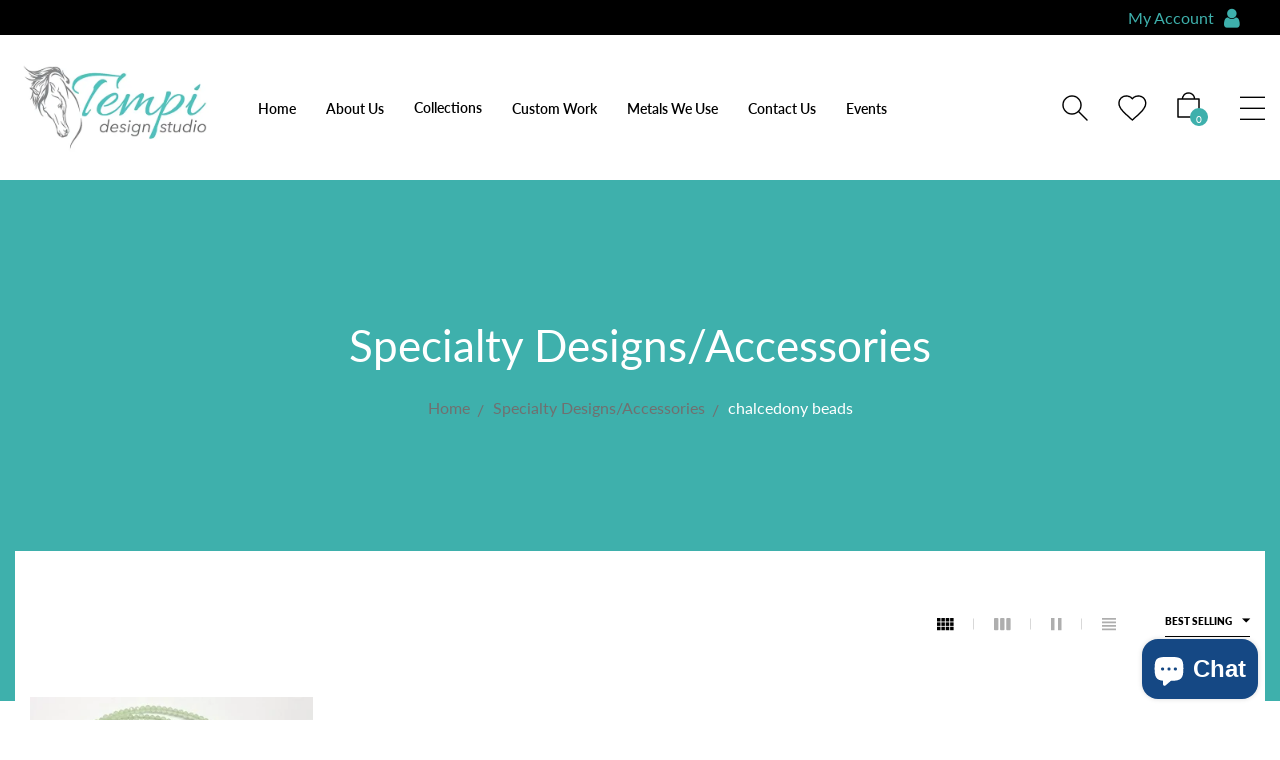

--- FILE ---
content_type: text/html; charset=utf-8
request_url: https://www.tempidesignstudio.com/collections/specialty-designs/chalcedony-beads
body_size: 24717
content:
<!DOCTYPE html>
<!--[if IE 9]> <html class="ie9 no-js" lang="en"> Karl Home 4 <![endif]-->
<html class="no-js" lang="en">
  <head>
    <meta charset="utf-8">
    <meta http-equiv="X-UA-Compatible" content="IE=edge">
    <meta name="viewport" content="width=device-width,initial-scale=1,minimum-scale=1.0,maximum-scale=1.0,user-scalable=no">
    <meta name="theme-color" content="#3eb0ac">
    <link rel="preconnect" href="https://fonts.shopifycdn.com" crossorigin>
    <link rel="preconnect" href="https://cdn.shopify.com" crossorigin>
    <link rel="preconnect" href="https://fonts.shopifycdn.com" crossorigin>
    <link rel="preconnect" href="https://monorail-edge.shopifysvc.com">
    <link rel="stylesheet" href="https://cdnjs.cloudflare.com/ajax/libs/animate.css/4.1.1/animate.min.css">
     <link rel="stylesheet" href="//www.tempidesignstudio.com/cdn/shop/t/14/assets/custom.css?v=124233542972737621571683729514" />
  

       
      <meta name="robots" content="noindex" />
      <link rel="canonical" href="https://www.tempidesignstudio.com/collections/specialty-designs" />
    
 

   <!-- Google tag (gtag.js) -->
<script async src="https://www.googletagmanager.com/gtag/js?id=G-92PR35S4BT"></script>
<script>
  window.dataLayer = window.dataLayer || [];
  function gtag(){dataLayer.push(arguments);}
  gtag('js', new Date());

  gtag('config', 'G-92PR35S4BT');
</script>
<script src="https://cdnjs.cloudflare.com/ajax/libs/wow/1.1.2/wow.min.js"></script><link rel="preload" as="font" href="//www.tempidesignstudio.com/cdn/fonts/lato/lato_n4.c3b93d431f0091c8be23185e15c9d1fee1e971c5.woff2" type="font/woff2"  crossorigin>

    <style type="text/css">@font-face {
  font-family: Lato;
  font-weight: 100;
  font-style: normal;
  src: url("//www.tempidesignstudio.com/cdn/fonts/lato/lato_n1.28c16a27f5f7a3fc1b44cb5df6b7bbb1852b715f.woff2") format("woff2"),
       url("//www.tempidesignstudio.com/cdn/fonts/lato/lato_n1.bf54aec592a20656da3762a257204a332a144371.woff") format("woff");
}

@font-face {
  font-family: Lato;
  font-weight: 100;
  font-style: italic;
  src: url("//www.tempidesignstudio.com/cdn/fonts/lato/lato_i1.7bae706c3055a9cfa69fabb03533e7e5b18e888e.woff2") format("woff2"),
       url("//www.tempidesignstudio.com/cdn/fonts/lato/lato_i1.f39e8bd3aa97d6b2bb1070b1d52c9bb63a31665c.woff") format("woff");
}

@font-face {
  font-family: Lato;
  font-weight: 200;
  font-style: normal;
  src: url("//www.tempidesignstudio.com/cdn/fonts/lato/lato_n2.d3ec9be21518bcdf2a22ab36eee9669513493c4c.woff2") format("woff2"),
       url("//www.tempidesignstudio.com/cdn/fonts/lato/lato_n2.ea69695eeeaafa62f86ca30d0e63a24495bbf8b2.woff") format("woff");
}

@font-face {
  font-family: Lato;
  font-weight: 200;
  font-style: italic;
  src: url("//www.tempidesignstudio.com/cdn/fonts/lato/lato_i2.a02473c17b81f0d35f555310c68494b53c1db22c.woff2") format("woff2"),
       url("//www.tempidesignstudio.com/cdn/fonts/lato/lato_i2.bf63b58543c5622e6e8e8bf424e787a0d07a1d3b.woff") format("woff");
}

@font-face {
  font-family: Lato;
  font-weight: 300;
  font-style: normal;
  src: url("//www.tempidesignstudio.com/cdn/fonts/lato/lato_n3.a7080ececf6191f1dd5b0cb021691ca9b855c876.woff2") format("woff2"),
       url("//www.tempidesignstudio.com/cdn/fonts/lato/lato_n3.61e34b2ff7341f66543eb08e8c47eef9e1cde558.woff") format("woff");
}

@font-face {
  font-family: Lato;
  font-weight: 300;
  font-style: italic;
  src: url("//www.tempidesignstudio.com/cdn/fonts/lato/lato_i3.d6f478a3beb94baebd09d08550010692d0969f6e.woff2") format("woff2"),
       url("//www.tempidesignstudio.com/cdn/fonts/lato/lato_i3.881ba892942c15b0c0c25c0b311d6481b5311015.woff") format("woff");
}

@font-face {
  font-family: Lato;
  font-weight: 400;
  font-style: normal;
  src: url("//www.tempidesignstudio.com/cdn/fonts/lato/lato_n4.c3b93d431f0091c8be23185e15c9d1fee1e971c5.woff2") format("woff2"),
       url("//www.tempidesignstudio.com/cdn/fonts/lato/lato_n4.d5c00c781efb195594fd2fd4ad04f7882949e327.woff") format("woff");
}

@font-face {
  font-family: Lato;
  font-weight: 400;
  font-style: italic;
  src: url("//www.tempidesignstudio.com/cdn/fonts/lato/lato_i4.09c847adc47c2fefc3368f2e241a3712168bc4b6.woff2") format("woff2"),
       url("//www.tempidesignstudio.com/cdn/fonts/lato/lato_i4.3c7d9eb6c1b0a2bf62d892c3ee4582b016d0f30c.woff") format("woff");
}

@font-face {
  font-family: Lato;
  font-weight: 500;
  font-style: normal;
  src: url("//www.tempidesignstudio.com/cdn/fonts/lato/lato_n5.b2fec044fbe05725e71d90882e5f3b21dae2efbd.woff2") format("woff2"),
       url("//www.tempidesignstudio.com/cdn/fonts/lato/lato_n5.f25a9a5c73ff9372e69074488f99e8ac702b5447.woff") format("woff");
}

@font-face {
  font-family: Lato;
  font-weight: 500;
  font-style: italic;
  src: url("//www.tempidesignstudio.com/cdn/fonts/lato/lato_i5.9501f9e8a9e09e142687495e156dec167f6a3ea3.woff2") format("woff2"),
       url("//www.tempidesignstudio.com/cdn/fonts/lato/lato_i5.eca6cbf1aa9c70cc6dbfed0353a2f57e5065c864.woff") format("woff");
}

@font-face {
  font-family: Lato;
  font-weight: 600;
  font-style: normal;
  src: url("//www.tempidesignstudio.com/cdn/fonts/lato/lato_n6.38d0e3b23b74a60f769c51d1df73fac96c580d59.woff2") format("woff2"),
       url("//www.tempidesignstudio.com/cdn/fonts/lato/lato_n6.3365366161bdcc36a3f97cfbb23954d8c4bf4079.woff") format("woff");
}

@font-face {
  font-family: Lato;
  font-weight: 600;
  font-style: italic;
  src: url("//www.tempidesignstudio.com/cdn/fonts/lato/lato_i6.ab357ee5069e0603c2899b31e2b8ae84c4a42a48.woff2") format("woff2"),
       url("//www.tempidesignstudio.com/cdn/fonts/lato/lato_i6.3164fed79d7d987c1390528781c7c2f59ac7a746.woff") format("woff");
}

@font-face {
  font-family: Lato;
  font-weight: 700;
  font-style: normal;
  src: url("//www.tempidesignstudio.com/cdn/fonts/lato/lato_n7.900f219bc7337bc57a7a2151983f0a4a4d9d5dcf.woff2") format("woff2"),
       url("//www.tempidesignstudio.com/cdn/fonts/lato/lato_n7.a55c60751adcc35be7c4f8a0313f9698598612ee.woff") format("woff");
}

@font-face {
  font-family: Lato;
  font-weight: 700;
  font-style: italic;
  src: url("//www.tempidesignstudio.com/cdn/fonts/lato/lato_i7.16ba75868b37083a879b8dd9f2be44e067dfbf92.woff2") format("woff2"),
       url("//www.tempidesignstudio.com/cdn/fonts/lato/lato_i7.4c07c2b3b7e64ab516aa2f2081d2bb0366b9dce8.woff") format("woff");
}

@font-face {
  font-family: Lato;
  font-weight: 800;
  font-style: normal;
  src: url("//www.tempidesignstudio.com/cdn/fonts/lato/lato_n8.1117b90add05215dbc8fbc91c5f9d67872eb3fb3.woff2") format("woff2"),
       url("//www.tempidesignstudio.com/cdn/fonts/lato/lato_n8.6bcabf8485cf657fec14e0a6e1af25cf01733df7.woff") format("woff");
}

@font-face {
  font-family: Lato;
  font-weight: 800;
  font-style: italic;
  src: url("//www.tempidesignstudio.com/cdn/fonts/lato/lato_i8.4d2c12d355a86eb483d3b325d9435954953e78ce.woff2") format("woff2"),
       url("//www.tempidesignstudio.com/cdn/fonts/lato/lato_i8.dfb9decc8a927a5ae9791c4f5ab804f0fccd721e.woff") format("woff");
}

@font-face {
  font-family: Lato;
  font-weight: 900;
  font-style: normal;
  src: url("//www.tempidesignstudio.com/cdn/fonts/lato/lato_n9.6b37f725167d36932c6742a5a697fd238a2d2552.woff2") format("woff2"),
       url("//www.tempidesignstudio.com/cdn/fonts/lato/lato_n9.1cafbd384242b7df7c9ef4584ba41746d006e6bb.woff") format("woff");
}

@font-face {
  font-family: Lato;
  font-weight: 900;
  font-style: italic;
  src: url("//www.tempidesignstudio.com/cdn/fonts/lato/lato_i9.81fefe39825210091b52da4fd46ce2285adf73ed.woff2") format("woff2"),
       url("//www.tempidesignstudio.com/cdn/fonts/lato/lato_i9.98de207fbcee2a48648720d568be3014a7d07fa5.woff") format("woff");
}

</style>

    
      <link rel="shortcut icon" href="//www.tempidesignstudio.com/cdn/shop/files/stylised-horse-colour-512-300639_af755f43-0d49-465e-a010-fbf4825f10d5_32x32.png?v=1631194579" type="image/png">
    

    
    <title>
      Specialty Designs/Accessories
      
 &ndash; Tagged &quot;chalcedony beads&quot;
      
      
        &ndash; Tempi Design Studio
      
    </title>

    
      <meta name="description" content="Tempi creates useful accessories from our most popular jewelry designs">
    
    





<meta property="og:site_name" content="Tempi Design Studio">
<meta property="og:url" content="https://www.tempidesignstudio.com/collections/specialty-designs/chalcedony-beads">
<meta property="og:title" content="Specialty Designs/Accessories">
<meta property="og:type" content="product.group">
<meta property="og:description" content="Tempi creates useful accessories from our most popular jewelry designs">

<meta property="og:image" content="http://www.tempidesignstudio.com/cdn/shop/collections/specialty-designsaccessories-tempi-design-studio_1200x1200.jpg?v=1651979931">
<meta property="og:image:secure_url" content="https://www.tempidesignstudio.com/cdn/shop/collections/specialty-designsaccessories-tempi-design-studio_1200x1200.jpg?v=1651979931">


  <meta name="twitter:site" content="@TempiDesign">

<meta name="twitter:card" content="summary_large_image">
<meta name="twitter:title" content="Specialty Designs/Accessories">
<meta name="twitter:description" content="Tempi creates useful accessories from our most popular jewelry designs">
<meta name="twitter:image" content="https://cdn.shopify.com/s/files/1/0516/4698/8488/files/Oval_Jmpr-BB.jpg?v=1683508464">

    
<style data-shopify>
    :root {
        /*================ Color Variables ================*/
        --font-size-base: 1.6rem;
        --font-family-default: Lato, sans-serif;
        --font-family-primary: , ;
        --bg-body: ;
        --theme-color-default: #000000;
        --theme-color-primary: #3eb0ac;
        --theme-color-hover: #3eb0ac;
        --theme-color-success: #494949;
        --theme-color-default-rgb: 0, 0, 0;
        --theme-color-primary-rgb: 62, 176, 172;
        --color-heading: #222222;
        --color-heading-rgb: 34, 34, 34;
        --color-heading-second: #444444;
        --color-heading-second-rgb: 68, 68, 68;
        --color-heading-three: ;
        --color-heading-sub: #666666;
        --color-menu: #222222;
        --color-menu-sticky: ;
        --color-sub-menu: ;
        --color-title-megamenu: ;
        --color-text: #909090;
        --color-body-text: #000000;
        --color-body-text-rgb: 0, 0, 0;
        --color-default: #000000;
        --color-default-rgb: 0, 0, 0;
        --color-button: #000000;
        --color-button-hover: #3eb0ac;
        --color-button-text: #f7f7f7;
        --color-link: --color-body-text;
        --color-input: #cbcbcb;
        --opacity-link-hover: 1;
        --transition-drawer: all 0.45s cubic-bezier(0.29, 0.63, 0.44, 1);
        --transition-link-hover: 0.1s cubic-bezier(0.44, 0.13, 0.48, 0.87);
        --color-drawer-background: rgba(0, 0, 0, 0.6);
        --color-bg-alt: rgba(0, 0, 0, 0.05);
        --color-bg-product: #f5f5f5;
        --color-border: #e0e0e0;
        --color-border-rgb: 224, 224, 224;
        --color-border-second: ;
        --border-radius-product-image: px;
        --color-product-item: ;
        --color-product-name: ;
        --color-title-product: #000000;
        --color-product-name-rgb: ;
        --color-price: ;
        --color-reduced-price: ;
        --color-product-add: ;
        --bg-product-icon: ;
        --color-product-border: ;
        --color-product-icon: ;
        --color-product-icon-rgb: ;
        --color-badge-new: ;
        --color-badge-sale: ;
    }
</style>

    <link href="https://cdnjs.cloudflare.com/ajax/libs/material-design-iconic-font/2.2.0/css/material-design-iconic-font.min.css"rel="stylesheet" media="all">

    

<link href="//www.tempidesignstudio.com/cdn/shop/t/14/assets/bootstrap.min.css?v=18706613020803973201683707460" rel="stylesheet" type="text/css" media="all" />
<link href="//www.tempidesignstudio.com/cdn/shop/t/14/assets/font-awesome.min.css?v=21869632697367095781683707460" rel="stylesheet" type="text/css" media="all" />
<link href="//www.tempidesignstudio.com/cdn/shop/t/14/assets/animate.min.css?v=107255086760377874081683707460" rel="stylesheet" type="text/css" media="all" />
<link href="//www.tempidesignstudio.com/cdn/shop/t/14/assets/owl.carousel.min.css?v=120208966685470372671683707460" rel="stylesheet" type="text/css" media="all" />
<link href="//www.tempidesignstudio.com/cdn/shop/t/14/assets/owl.theme.default.css?v=74038985526573407491683707460" rel="stylesheet" type="text/css" media="all" />
<link href="//www.tempidesignstudio.com/cdn/shop/t/14/assets/jquery.mmenu.all.css?v=48866795908420843231683707460" rel="stylesheet" type="text/css" media="all" />
<link href="//www.tempidesignstudio.com/cdn/shop/t/14/assets/jquery.fancybox.css?v=100690962386619634781683707460" rel="stylesheet" type="text/css" media="all" />
<link href="//www.tempidesignstudio.com/cdn/shop/t/14/assets/magnific-popup.css?v=132480416806756079081683707460" rel="stylesheet" type="text/css" media="all" />
<link href="//www.tempidesignstudio.com/cdn/shop/t/14/assets/novstyle.css?v=140655562709785782811769657229" rel="stylesheet" type="text/css" media="all" />


    

<script>
  var theme = {
    strings: {
      select_options: "Select Options",
      addToCart: "Add to bag",
      preorder: "Pre - Order",
      soldOut: "Sold out",
      unavailable: "Unavailable",
      showMore: "Show More",
      showLess: "Show Less",
      addressError: "Error looking up that address",
      addressNoResults: "No results for that address",
      addressQueryLimit: "You have exceeded the Google API usage limit. Consider upgrading to a \u003ca href=\"https:\/\/developers.google.com\/maps\/premium\/usage-limits\"\u003ePremium Plan\u003c\/a\u003e.",
      authError: "There was a problem authenticating your Google Maps account.",
      total: "Total",
      spend: "Spend",
      content_threshold: "Congratulations! You\u0026#39;ve got free shipping!",
      spend__html: "for free shipping",
      check_out: "Check out",
      remove: "Remove",
      remove_wishlist: "Remove Wishlist",
      add_to_wishlist: "Translation missing: en.wishlist.wishlist.add_to_wishlist",
      added_to_wishlist: "Translation missing: en.wishlist.wishlist.added_to_wishlist",
      view_cart: "View Cart",
      cart_empty: "Your cart is currently empty.",
      continue_shopping: "Continue shopping"
    },
    moneyFormat: "${{amount}}",
    moneyFormatnojson: "${{amount}}",
    freeshipping_value: 0,
    show_free_shipping: false
  }
  window.file_url = '//www.tempidesignstudio.com/cdn/shop/files/?v=2738';
  window.asset_url = '//www.tempidesignstudio.com/cdn/shop/t/14/assets/?v=2738';
  window.sidebar_multichoise = true;
  document.documentElement.className = document.documentElement.className.replace('no-js', 'js');
  window.router = "";
</script>
<script src="//www.tempidesignstudio.com/cdn/shop/t/14/assets/match-media.min.js?v=1334819207663634261683707460" type="text/javascript"></script>
<script src="//www.tempidesignstudio.com/cdn/shop/t/14/assets/jquery.2.2.4.min.js?v=170292810914880420831683707460" type="text/javascript"></script>

<script src="//www.tempidesignstudio.com/cdn/shop/t/14/assets/vendor.js?v=174885618404995201181683707460" defer="defer"></script>
<script src="//www.tempidesignstudio.com/cdn/shopifycloud/storefront/assets/themes_support/api.jquery-7ab1a3a4.js" type="text/javascript"></script>
<script src="//www.tempidesignstudio.com/cdn/shopifycloud/storefront/assets/themes_support/option_selection-b017cd28.js" type="text/javascript"></script>
<script src="//www.tempidesignstudio.com/cdn/shop/t/14/assets/history.js?v=119181448625230072001683707460" type="text/javascript"></script>
<script src="//www.tempidesignstudio.com/cdn/s/javascripts/currencies.js" type="text/javascript"></script>
<script src="//www.tempidesignstudio.com/cdn/shop/t/14/assets/jquery.currencies.min.js?v=78112813486892380641683707460" type="text/javascript"></script>
<script src="//www.tempidesignstudio.com/cdn/shop/t/14/assets/jquery.owl.carousel.min.js?v=12022077702122509501683707460" defer="defer"></script>
<script src="//www.tempidesignstudio.com/cdn/shop/t/14/assets/jquery.mmenu.all.min.js?v=22709617378688576351683707460" defer="defer"></script>

<script src="//www.tempidesignstudio.com/cdn/shop/t/14/assets/ajax-cart.js?v=55869123081214727211683707460" defer="defer"></script>
<script>
  jQuery(function($) {
    ajaxCart.init({
      moneyFormat: "${{amount}}"
    });
  });
  jQuery('body').on('afterCartLoad.ajaxCart', function(evt, cart) {
  });
</script>


<script src="//www.tempidesignstudio.com/cdn/shop/t/14/assets/lazysizes.min.js?v=21007314946311975371683707460" defer="defer"></script>
<script src="//www.tempidesignstudio.com/cdn/shop/t/14/assets/jquery.lazy.min.js?v=123022637418636657741683707460" defer="defer"></script>
<script src="//www.tempidesignstudio.com/cdn/shop/t/14/assets/jquery.magnific-popup.js?v=62869571754652040481683707460" defer="defer" ></script>
<script src="//www.tempidesignstudio.com/cdn/shop/t/14/assets/jquery.fancybox.min.js?v=97083467320205814591683707460" defer="defer" ></script>
<script src="//www.tempidesignstudio.com/cdn/shop/t/14/assets/wow.min.js?v=102543346976209185521683707460" defer="defer" ></script>
<script src="//www.tempidesignstudio.com/cdn/shop/t/14/assets/theme.js?v=38870693447547359281683707460" defer="defer"></script>
<script src="//www.tempidesignstudio.com/cdn/shop/t/14/assets/global.js?v=34894873202809838291686558677" defer="defer"></script>

    <script src="//www.tempidesignstudio.com/cdn/shop/t/14/assets/shopify_global.js?v=168828163525821778271683707460" defer="defer"></script>
  <script>window.performance && window.performance.mark && window.performance.mark('shopify.content_for_header.start');</script><meta name="facebook-domain-verification" content="xpnx46t3oeh62n80e1qf1dhobycczj">
<meta name="facebook-domain-verification" content="mninhvi5osrkm29alu8rahn94fntyn">
<meta name="google-site-verification" content="q1XssvECkGKMrodqOeFeR4GC3g8XCpFV5diuQ4x9yKw">
<meta id="shopify-digital-wallet" name="shopify-digital-wallet" content="/51646988488/digital_wallets/dialog">
<meta name="shopify-checkout-api-token" content="3e3ce17157343df61a5c468d676f4063">
<meta id="in-context-paypal-metadata" data-shop-id="51646988488" data-venmo-supported="false" data-environment="production" data-locale="en_US" data-paypal-v4="true" data-currency="USD">
<link rel="alternate" type="application/atom+xml" title="Feed" href="/collections/specialty-designs/chalcedony-beads.atom" />
<link rel="alternate" type="application/json+oembed" href="https://www.tempidesignstudio.com/collections/specialty-designs/chalcedony-beads.oembed">
<script async="async" src="/checkouts/internal/preloads.js?locale=en-US"></script>
<link rel="preconnect" href="https://shop.app" crossorigin="anonymous">
<script async="async" src="https://shop.app/checkouts/internal/preloads.js?locale=en-US&shop_id=51646988488" crossorigin="anonymous"></script>
<script id="apple-pay-shop-capabilities" type="application/json">{"shopId":51646988488,"countryCode":"US","currencyCode":"USD","merchantCapabilities":["supports3DS"],"merchantId":"gid:\/\/shopify\/Shop\/51646988488","merchantName":"Tempi Design Studio","requiredBillingContactFields":["postalAddress","email"],"requiredShippingContactFields":["postalAddress","email"],"shippingType":"shipping","supportedNetworks":["visa","masterCard","amex","discover","elo","jcb"],"total":{"type":"pending","label":"Tempi Design Studio","amount":"1.00"},"shopifyPaymentsEnabled":true,"supportsSubscriptions":true}</script>
<script id="shopify-features" type="application/json">{"accessToken":"3e3ce17157343df61a5c468d676f4063","betas":["rich-media-storefront-analytics"],"domain":"www.tempidesignstudio.com","predictiveSearch":true,"shopId":51646988488,"locale":"en"}</script>
<script>var Shopify = Shopify || {};
Shopify.shop = "tempi-design-studio.myshopify.com";
Shopify.locale = "en";
Shopify.currency = {"active":"USD","rate":"1.0"};
Shopify.country = "US";
Shopify.theme = {"name":"tempi design studio","id":132235722952,"schema_name":"Vinova Karl 6","schema_version":"1.0.0","theme_store_id":null,"role":"main"};
Shopify.theme.handle = "null";
Shopify.theme.style = {"id":null,"handle":null};
Shopify.cdnHost = "www.tempidesignstudio.com/cdn";
Shopify.routes = Shopify.routes || {};
Shopify.routes.root = "/";</script>
<script type="module">!function(o){(o.Shopify=o.Shopify||{}).modules=!0}(window);</script>
<script>!function(o){function n(){var o=[];function n(){o.push(Array.prototype.slice.apply(arguments))}return n.q=o,n}var t=o.Shopify=o.Shopify||{};t.loadFeatures=n(),t.autoloadFeatures=n()}(window);</script>
<script>
  window.ShopifyPay = window.ShopifyPay || {};
  window.ShopifyPay.apiHost = "shop.app\/pay";
  window.ShopifyPay.redirectState = null;
</script>
<script id="shop-js-analytics" type="application/json">{"pageType":"collection"}</script>
<script defer="defer" async type="module" src="//www.tempidesignstudio.com/cdn/shopifycloud/shop-js/modules/v2/client.init-shop-cart-sync_BN7fPSNr.en.esm.js"></script>
<script defer="defer" async type="module" src="//www.tempidesignstudio.com/cdn/shopifycloud/shop-js/modules/v2/chunk.common_Cbph3Kss.esm.js"></script>
<script defer="defer" async type="module" src="//www.tempidesignstudio.com/cdn/shopifycloud/shop-js/modules/v2/chunk.modal_DKumMAJ1.esm.js"></script>
<script type="module">
  await import("//www.tempidesignstudio.com/cdn/shopifycloud/shop-js/modules/v2/client.init-shop-cart-sync_BN7fPSNr.en.esm.js");
await import("//www.tempidesignstudio.com/cdn/shopifycloud/shop-js/modules/v2/chunk.common_Cbph3Kss.esm.js");
await import("//www.tempidesignstudio.com/cdn/shopifycloud/shop-js/modules/v2/chunk.modal_DKumMAJ1.esm.js");

  window.Shopify.SignInWithShop?.initShopCartSync?.({"fedCMEnabled":true,"windoidEnabled":true});

</script>
<script>
  window.Shopify = window.Shopify || {};
  if (!window.Shopify.featureAssets) window.Shopify.featureAssets = {};
  window.Shopify.featureAssets['shop-js'] = {"shop-cart-sync":["modules/v2/client.shop-cart-sync_CJVUk8Jm.en.esm.js","modules/v2/chunk.common_Cbph3Kss.esm.js","modules/v2/chunk.modal_DKumMAJ1.esm.js"],"init-fed-cm":["modules/v2/client.init-fed-cm_7Fvt41F4.en.esm.js","modules/v2/chunk.common_Cbph3Kss.esm.js","modules/v2/chunk.modal_DKumMAJ1.esm.js"],"init-shop-email-lookup-coordinator":["modules/v2/client.init-shop-email-lookup-coordinator_Cc088_bR.en.esm.js","modules/v2/chunk.common_Cbph3Kss.esm.js","modules/v2/chunk.modal_DKumMAJ1.esm.js"],"init-windoid":["modules/v2/client.init-windoid_hPopwJRj.en.esm.js","modules/v2/chunk.common_Cbph3Kss.esm.js","modules/v2/chunk.modal_DKumMAJ1.esm.js"],"shop-button":["modules/v2/client.shop-button_B0jaPSNF.en.esm.js","modules/v2/chunk.common_Cbph3Kss.esm.js","modules/v2/chunk.modal_DKumMAJ1.esm.js"],"shop-cash-offers":["modules/v2/client.shop-cash-offers_DPIskqss.en.esm.js","modules/v2/chunk.common_Cbph3Kss.esm.js","modules/v2/chunk.modal_DKumMAJ1.esm.js"],"shop-toast-manager":["modules/v2/client.shop-toast-manager_CK7RT69O.en.esm.js","modules/v2/chunk.common_Cbph3Kss.esm.js","modules/v2/chunk.modal_DKumMAJ1.esm.js"],"init-shop-cart-sync":["modules/v2/client.init-shop-cart-sync_BN7fPSNr.en.esm.js","modules/v2/chunk.common_Cbph3Kss.esm.js","modules/v2/chunk.modal_DKumMAJ1.esm.js"],"init-customer-accounts-sign-up":["modules/v2/client.init-customer-accounts-sign-up_CfPf4CXf.en.esm.js","modules/v2/client.shop-login-button_DeIztwXF.en.esm.js","modules/v2/chunk.common_Cbph3Kss.esm.js","modules/v2/chunk.modal_DKumMAJ1.esm.js"],"pay-button":["modules/v2/client.pay-button_CgIwFSYN.en.esm.js","modules/v2/chunk.common_Cbph3Kss.esm.js","modules/v2/chunk.modal_DKumMAJ1.esm.js"],"init-customer-accounts":["modules/v2/client.init-customer-accounts_DQ3x16JI.en.esm.js","modules/v2/client.shop-login-button_DeIztwXF.en.esm.js","modules/v2/chunk.common_Cbph3Kss.esm.js","modules/v2/chunk.modal_DKumMAJ1.esm.js"],"avatar":["modules/v2/client.avatar_BTnouDA3.en.esm.js"],"init-shop-for-new-customer-accounts":["modules/v2/client.init-shop-for-new-customer-accounts_CsZy_esa.en.esm.js","modules/v2/client.shop-login-button_DeIztwXF.en.esm.js","modules/v2/chunk.common_Cbph3Kss.esm.js","modules/v2/chunk.modal_DKumMAJ1.esm.js"],"shop-follow-button":["modules/v2/client.shop-follow-button_BRMJjgGd.en.esm.js","modules/v2/chunk.common_Cbph3Kss.esm.js","modules/v2/chunk.modal_DKumMAJ1.esm.js"],"checkout-modal":["modules/v2/client.checkout-modal_B9Drz_yf.en.esm.js","modules/v2/chunk.common_Cbph3Kss.esm.js","modules/v2/chunk.modal_DKumMAJ1.esm.js"],"shop-login-button":["modules/v2/client.shop-login-button_DeIztwXF.en.esm.js","modules/v2/chunk.common_Cbph3Kss.esm.js","modules/v2/chunk.modal_DKumMAJ1.esm.js"],"lead-capture":["modules/v2/client.lead-capture_DXYzFM3R.en.esm.js","modules/v2/chunk.common_Cbph3Kss.esm.js","modules/v2/chunk.modal_DKumMAJ1.esm.js"],"shop-login":["modules/v2/client.shop-login_CA5pJqmO.en.esm.js","modules/v2/chunk.common_Cbph3Kss.esm.js","modules/v2/chunk.modal_DKumMAJ1.esm.js"],"payment-terms":["modules/v2/client.payment-terms_BxzfvcZJ.en.esm.js","modules/v2/chunk.common_Cbph3Kss.esm.js","modules/v2/chunk.modal_DKumMAJ1.esm.js"]};
</script>
<script id="__st">var __st={"a":51646988488,"offset":-18000,"reqid":"d8555d43-3aeb-41b3-98d2-68f870209626-1770077708","pageurl":"www.tempidesignstudio.com\/collections\/specialty-designs\/chalcedony-beads","u":"3086f0e3c9b8","p":"collection","rtyp":"collection","rid":248973525192};</script>
<script>window.ShopifyPaypalV4VisibilityTracking = true;</script>
<script id="captcha-bootstrap">!function(){'use strict';const t='contact',e='account',n='new_comment',o=[[t,t],['blogs',n],['comments',n],[t,'customer']],c=[[e,'customer_login'],[e,'guest_login'],[e,'recover_customer_password'],[e,'create_customer']],r=t=>t.map((([t,e])=>`form[action*='/${t}']:not([data-nocaptcha='true']) input[name='form_type'][value='${e}']`)).join(','),a=t=>()=>t?[...document.querySelectorAll(t)].map((t=>t.form)):[];function s(){const t=[...o],e=r(t);return a(e)}const i='password',u='form_key',d=['recaptcha-v3-token','g-recaptcha-response','h-captcha-response',i],f=()=>{try{return window.sessionStorage}catch{return}},m='__shopify_v',_=t=>t.elements[u];function p(t,e,n=!1){try{const o=window.sessionStorage,c=JSON.parse(o.getItem(e)),{data:r}=function(t){const{data:e,action:n}=t;return t[m]||n?{data:e,action:n}:{data:t,action:n}}(c);for(const[e,n]of Object.entries(r))t.elements[e]&&(t.elements[e].value=n);n&&o.removeItem(e)}catch(o){console.error('form repopulation failed',{error:o})}}const l='form_type',E='cptcha';function T(t){t.dataset[E]=!0}const w=window,h=w.document,L='Shopify',v='ce_forms',y='captcha';let A=!1;((t,e)=>{const n=(g='f06e6c50-85a8-45c8-87d0-21a2b65856fe',I='https://cdn.shopify.com/shopifycloud/storefront-forms-hcaptcha/ce_storefront_forms_captcha_hcaptcha.v1.5.2.iife.js',D={infoText:'Protected by hCaptcha',privacyText:'Privacy',termsText:'Terms'},(t,e,n)=>{const o=w[L][v],c=o.bindForm;if(c)return c(t,g,e,D).then(n);var r;o.q.push([[t,g,e,D],n]),r=I,A||(h.body.append(Object.assign(h.createElement('script'),{id:'captcha-provider',async:!0,src:r})),A=!0)});var g,I,D;w[L]=w[L]||{},w[L][v]=w[L][v]||{},w[L][v].q=[],w[L][y]=w[L][y]||{},w[L][y].protect=function(t,e){n(t,void 0,e),T(t)},Object.freeze(w[L][y]),function(t,e,n,w,h,L){const[v,y,A,g]=function(t,e,n){const i=e?o:[],u=t?c:[],d=[...i,...u],f=r(d),m=r(i),_=r(d.filter((([t,e])=>n.includes(e))));return[a(f),a(m),a(_),s()]}(w,h,L),I=t=>{const e=t.target;return e instanceof HTMLFormElement?e:e&&e.form},D=t=>v().includes(t);t.addEventListener('submit',(t=>{const e=I(t);if(!e)return;const n=D(e)&&!e.dataset.hcaptchaBound&&!e.dataset.recaptchaBound,o=_(e),c=g().includes(e)&&(!o||!o.value);(n||c)&&t.preventDefault(),c&&!n&&(function(t){try{if(!f())return;!function(t){const e=f();if(!e)return;const n=_(t);if(!n)return;const o=n.value;o&&e.removeItem(o)}(t);const e=Array.from(Array(32),(()=>Math.random().toString(36)[2])).join('');!function(t,e){_(t)||t.append(Object.assign(document.createElement('input'),{type:'hidden',name:u})),t.elements[u].value=e}(t,e),function(t,e){const n=f();if(!n)return;const o=[...t.querySelectorAll(`input[type='${i}']`)].map((({name:t})=>t)),c=[...d,...o],r={};for(const[a,s]of new FormData(t).entries())c.includes(a)||(r[a]=s);n.setItem(e,JSON.stringify({[m]:1,action:t.action,data:r}))}(t,e)}catch(e){console.error('failed to persist form',e)}}(e),e.submit())}));const S=(t,e)=>{t&&!t.dataset[E]&&(n(t,e.some((e=>e===t))),T(t))};for(const o of['focusin','change'])t.addEventListener(o,(t=>{const e=I(t);D(e)&&S(e,y())}));const B=e.get('form_key'),M=e.get(l),P=B&&M;t.addEventListener('DOMContentLoaded',(()=>{const t=y();if(P)for(const e of t)e.elements[l].value===M&&p(e,B);[...new Set([...A(),...v().filter((t=>'true'===t.dataset.shopifyCaptcha))])].forEach((e=>S(e,t)))}))}(h,new URLSearchParams(w.location.search),n,t,e,['guest_login'])})(!0,!0)}();</script>
<script integrity="sha256-4kQ18oKyAcykRKYeNunJcIwy7WH5gtpwJnB7kiuLZ1E=" data-source-attribution="shopify.loadfeatures" defer="defer" src="//www.tempidesignstudio.com/cdn/shopifycloud/storefront/assets/storefront/load_feature-a0a9edcb.js" crossorigin="anonymous"></script>
<script crossorigin="anonymous" defer="defer" src="//www.tempidesignstudio.com/cdn/shopifycloud/storefront/assets/shopify_pay/storefront-65b4c6d7.js?v=20250812"></script>
<script data-source-attribution="shopify.dynamic_checkout.dynamic.init">var Shopify=Shopify||{};Shopify.PaymentButton=Shopify.PaymentButton||{isStorefrontPortableWallets:!0,init:function(){window.Shopify.PaymentButton.init=function(){};var t=document.createElement("script");t.src="https://www.tempidesignstudio.com/cdn/shopifycloud/portable-wallets/latest/portable-wallets.en.js",t.type="module",document.head.appendChild(t)}};
</script>
<script data-source-attribution="shopify.dynamic_checkout.buyer_consent">
  function portableWalletsHideBuyerConsent(e){var t=document.getElementById("shopify-buyer-consent"),n=document.getElementById("shopify-subscription-policy-button");t&&n&&(t.classList.add("hidden"),t.setAttribute("aria-hidden","true"),n.removeEventListener("click",e))}function portableWalletsShowBuyerConsent(e){var t=document.getElementById("shopify-buyer-consent"),n=document.getElementById("shopify-subscription-policy-button");t&&n&&(t.classList.remove("hidden"),t.removeAttribute("aria-hidden"),n.addEventListener("click",e))}window.Shopify?.PaymentButton&&(window.Shopify.PaymentButton.hideBuyerConsent=portableWalletsHideBuyerConsent,window.Shopify.PaymentButton.showBuyerConsent=portableWalletsShowBuyerConsent);
</script>
<script data-source-attribution="shopify.dynamic_checkout.cart.bootstrap">document.addEventListener("DOMContentLoaded",(function(){function t(){return document.querySelector("shopify-accelerated-checkout-cart, shopify-accelerated-checkout")}if(t())Shopify.PaymentButton.init();else{new MutationObserver((function(e,n){t()&&(Shopify.PaymentButton.init(),n.disconnect())})).observe(document.body,{childList:!0,subtree:!0})}}));
</script>
<link id="shopify-accelerated-checkout-styles" rel="stylesheet" media="screen" href="https://www.tempidesignstudio.com/cdn/shopifycloud/portable-wallets/latest/accelerated-checkout-backwards-compat.css" crossorigin="anonymous">
<style id="shopify-accelerated-checkout-cart">
        #shopify-buyer-consent {
  margin-top: 1em;
  display: inline-block;
  width: 100%;
}

#shopify-buyer-consent.hidden {
  display: none;
}

#shopify-subscription-policy-button {
  background: none;
  border: none;
  padding: 0;
  text-decoration: underline;
  font-size: inherit;
  cursor: pointer;
}

#shopify-subscription-policy-button::before {
  box-shadow: none;
}

      </style>

<script>window.performance && window.performance.mark && window.performance.mark('shopify.content_for_header.end');</script>
  <script src="https://cdn.shopify.com/extensions/e8878072-2f6b-4e89-8082-94b04320908d/inbox-1254/assets/inbox-chat-loader.js" type="text/javascript" defer="defer"></script>
<link href="https://monorail-edge.shopifysvc.com" rel="dns-prefetch">
<script>(function(){if ("sendBeacon" in navigator && "performance" in window) {try {var session_token_from_headers = performance.getEntriesByType('navigation')[0].serverTiming.find(x => x.name == '_s').description;} catch {var session_token_from_headers = undefined;}var session_cookie_matches = document.cookie.match(/_shopify_s=([^;]*)/);var session_token_from_cookie = session_cookie_matches && session_cookie_matches.length === 2 ? session_cookie_matches[1] : "";var session_token = session_token_from_headers || session_token_from_cookie || "";function handle_abandonment_event(e) {var entries = performance.getEntries().filter(function(entry) {return /monorail-edge.shopifysvc.com/.test(entry.name);});if (!window.abandonment_tracked && entries.length === 0) {window.abandonment_tracked = true;var currentMs = Date.now();var navigation_start = performance.timing.navigationStart;var payload = {shop_id: 51646988488,url: window.location.href,navigation_start,duration: currentMs - navigation_start,session_token,page_type: "collection"};window.navigator.sendBeacon("https://monorail-edge.shopifysvc.com/v1/produce", JSON.stringify({schema_id: "online_store_buyer_site_abandonment/1.1",payload: payload,metadata: {event_created_at_ms: currentMs,event_sent_at_ms: currentMs}}));}}window.addEventListener('pagehide', handle_abandonment_event);}}());</script>
<script id="web-pixels-manager-setup">(function e(e,d,r,n,o){if(void 0===o&&(o={}),!Boolean(null===(a=null===(i=window.Shopify)||void 0===i?void 0:i.analytics)||void 0===a?void 0:a.replayQueue)){var i,a;window.Shopify=window.Shopify||{};var t=window.Shopify;t.analytics=t.analytics||{};var s=t.analytics;s.replayQueue=[],s.publish=function(e,d,r){return s.replayQueue.push([e,d,r]),!0};try{self.performance.mark("wpm:start")}catch(e){}var l=function(){var e={modern:/Edge?\/(1{2}[4-9]|1[2-9]\d|[2-9]\d{2}|\d{4,})\.\d+(\.\d+|)|Firefox\/(1{2}[4-9]|1[2-9]\d|[2-9]\d{2}|\d{4,})\.\d+(\.\d+|)|Chrom(ium|e)\/(9{2}|\d{3,})\.\d+(\.\d+|)|(Maci|X1{2}).+ Version\/(15\.\d+|(1[6-9]|[2-9]\d|\d{3,})\.\d+)([,.]\d+|)( \(\w+\)|)( Mobile\/\w+|) Safari\/|Chrome.+OPR\/(9{2}|\d{3,})\.\d+\.\d+|(CPU[ +]OS|iPhone[ +]OS|CPU[ +]iPhone|CPU IPhone OS|CPU iPad OS)[ +]+(15[._]\d+|(1[6-9]|[2-9]\d|\d{3,})[._]\d+)([._]\d+|)|Android:?[ /-](13[3-9]|1[4-9]\d|[2-9]\d{2}|\d{4,})(\.\d+|)(\.\d+|)|Android.+Firefox\/(13[5-9]|1[4-9]\d|[2-9]\d{2}|\d{4,})\.\d+(\.\d+|)|Android.+Chrom(ium|e)\/(13[3-9]|1[4-9]\d|[2-9]\d{2}|\d{4,})\.\d+(\.\d+|)|SamsungBrowser\/([2-9]\d|\d{3,})\.\d+/,legacy:/Edge?\/(1[6-9]|[2-9]\d|\d{3,})\.\d+(\.\d+|)|Firefox\/(5[4-9]|[6-9]\d|\d{3,})\.\d+(\.\d+|)|Chrom(ium|e)\/(5[1-9]|[6-9]\d|\d{3,})\.\d+(\.\d+|)([\d.]+$|.*Safari\/(?![\d.]+ Edge\/[\d.]+$))|(Maci|X1{2}).+ Version\/(10\.\d+|(1[1-9]|[2-9]\d|\d{3,})\.\d+)([,.]\d+|)( \(\w+\)|)( Mobile\/\w+|) Safari\/|Chrome.+OPR\/(3[89]|[4-9]\d|\d{3,})\.\d+\.\d+|(CPU[ +]OS|iPhone[ +]OS|CPU[ +]iPhone|CPU IPhone OS|CPU iPad OS)[ +]+(10[._]\d+|(1[1-9]|[2-9]\d|\d{3,})[._]\d+)([._]\d+|)|Android:?[ /-](13[3-9]|1[4-9]\d|[2-9]\d{2}|\d{4,})(\.\d+|)(\.\d+|)|Mobile Safari.+OPR\/([89]\d|\d{3,})\.\d+\.\d+|Android.+Firefox\/(13[5-9]|1[4-9]\d|[2-9]\d{2}|\d{4,})\.\d+(\.\d+|)|Android.+Chrom(ium|e)\/(13[3-9]|1[4-9]\d|[2-9]\d{2}|\d{4,})\.\d+(\.\d+|)|Android.+(UC? ?Browser|UCWEB|U3)[ /]?(15\.([5-9]|\d{2,})|(1[6-9]|[2-9]\d|\d{3,})\.\d+)\.\d+|SamsungBrowser\/(5\.\d+|([6-9]|\d{2,})\.\d+)|Android.+MQ{2}Browser\/(14(\.(9|\d{2,})|)|(1[5-9]|[2-9]\d|\d{3,})(\.\d+|))(\.\d+|)|K[Aa][Ii]OS\/(3\.\d+|([4-9]|\d{2,})\.\d+)(\.\d+|)/},d=e.modern,r=e.legacy,n=navigator.userAgent;return n.match(d)?"modern":n.match(r)?"legacy":"unknown"}(),u="modern"===l?"modern":"legacy",c=(null!=n?n:{modern:"",legacy:""})[u],f=function(e){return[e.baseUrl,"/wpm","/b",e.hashVersion,"modern"===e.buildTarget?"m":"l",".js"].join("")}({baseUrl:d,hashVersion:r,buildTarget:u}),m=function(e){var d=e.version,r=e.bundleTarget,n=e.surface,o=e.pageUrl,i=e.monorailEndpoint;return{emit:function(e){var a=e.status,t=e.errorMsg,s=(new Date).getTime(),l=JSON.stringify({metadata:{event_sent_at_ms:s},events:[{schema_id:"web_pixels_manager_load/3.1",payload:{version:d,bundle_target:r,page_url:o,status:a,surface:n,error_msg:t},metadata:{event_created_at_ms:s}}]});if(!i)return console&&console.warn&&console.warn("[Web Pixels Manager] No Monorail endpoint provided, skipping logging."),!1;try{return self.navigator.sendBeacon.bind(self.navigator)(i,l)}catch(e){}var u=new XMLHttpRequest;try{return u.open("POST",i,!0),u.setRequestHeader("Content-Type","text/plain"),u.send(l),!0}catch(e){return console&&console.warn&&console.warn("[Web Pixels Manager] Got an unhandled error while logging to Monorail."),!1}}}}({version:r,bundleTarget:l,surface:e.surface,pageUrl:self.location.href,monorailEndpoint:e.monorailEndpoint});try{o.browserTarget=l,function(e){var d=e.src,r=e.async,n=void 0===r||r,o=e.onload,i=e.onerror,a=e.sri,t=e.scriptDataAttributes,s=void 0===t?{}:t,l=document.createElement("script"),u=document.querySelector("head"),c=document.querySelector("body");if(l.async=n,l.src=d,a&&(l.integrity=a,l.crossOrigin="anonymous"),s)for(var f in s)if(Object.prototype.hasOwnProperty.call(s,f))try{l.dataset[f]=s[f]}catch(e){}if(o&&l.addEventListener("load",o),i&&l.addEventListener("error",i),u)u.appendChild(l);else{if(!c)throw new Error("Did not find a head or body element to append the script");c.appendChild(l)}}({src:f,async:!0,onload:function(){if(!function(){var e,d;return Boolean(null===(d=null===(e=window.Shopify)||void 0===e?void 0:e.analytics)||void 0===d?void 0:d.initialized)}()){var d=window.webPixelsManager.init(e)||void 0;if(d){var r=window.Shopify.analytics;r.replayQueue.forEach((function(e){var r=e[0],n=e[1],o=e[2];d.publishCustomEvent(r,n,o)})),r.replayQueue=[],r.publish=d.publishCustomEvent,r.visitor=d.visitor,r.initialized=!0}}},onerror:function(){return m.emit({status:"failed",errorMsg:"".concat(f," has failed to load")})},sri:function(e){var d=/^sha384-[A-Za-z0-9+/=]+$/;return"string"==typeof e&&d.test(e)}(c)?c:"",scriptDataAttributes:o}),m.emit({status:"loading"})}catch(e){m.emit({status:"failed",errorMsg:(null==e?void 0:e.message)||"Unknown error"})}}})({shopId: 51646988488,storefrontBaseUrl: "https://www.tempidesignstudio.com",extensionsBaseUrl: "https://extensions.shopifycdn.com/cdn/shopifycloud/web-pixels-manager",monorailEndpoint: "https://monorail-edge.shopifysvc.com/unstable/produce_batch",surface: "storefront-renderer",enabledBetaFlags: ["2dca8a86"],webPixelsConfigList: [{"id":"541163720","configuration":"{\"config\":\"{\\\"pixel_id\\\":\\\"AW-16736189190\\\",\\\"target_country\\\":\\\"US\\\",\\\"gtag_events\\\":[{\\\"type\\\":\\\"begin_checkout\\\",\\\"action_label\\\":\\\"AW-16736189190\\\/p9svCMjR4eAZEIb2t6w-\\\"},{\\\"type\\\":\\\"search\\\",\\\"action_label\\\":\\\"AW-16736189190\\\/eMO8CMLR4eAZEIb2t6w-\\\"},{\\\"type\\\":\\\"view_item\\\",\\\"action_label\\\":[\\\"AW-16736189190\\\/Db69CN7P4eAZEIb2t6w-\\\",\\\"MC-9753DLW6BD\\\"]},{\\\"type\\\":\\\"purchase\\\",\\\"action_label\\\":[\\\"AW-16736189190\\\/YrcRCNjP4eAZEIb2t6w-\\\",\\\"MC-9753DLW6BD\\\"]},{\\\"type\\\":\\\"page_view\\\",\\\"action_label\\\":[\\\"AW-16736189190\\\/KeU2CNvP4eAZEIb2t6w-\\\",\\\"MC-9753DLW6BD\\\"]},{\\\"type\\\":\\\"add_payment_info\\\",\\\"action_label\\\":\\\"AW-16736189190\\\/BaGsCMvR4eAZEIb2t6w-\\\"},{\\\"type\\\":\\\"add_to_cart\\\",\\\"action_label\\\":\\\"AW-16736189190\\\/0YFLCMXR4eAZEIb2t6w-\\\"}],\\\"enable_monitoring_mode\\\":false}\"}","eventPayloadVersion":"v1","runtimeContext":"OPEN","scriptVersion":"b2a88bafab3e21179ed38636efcd8a93","type":"APP","apiClientId":1780363,"privacyPurposes":[],"dataSharingAdjustments":{"protectedCustomerApprovalScopes":["read_customer_address","read_customer_email","read_customer_name","read_customer_personal_data","read_customer_phone"]}},{"id":"170459336","configuration":"{\"pixel_id\":\"1159591261242766\",\"pixel_type\":\"facebook_pixel\",\"metaapp_system_user_token\":\"-\"}","eventPayloadVersion":"v1","runtimeContext":"OPEN","scriptVersion":"ca16bc87fe92b6042fbaa3acc2fbdaa6","type":"APP","apiClientId":2329312,"privacyPurposes":["ANALYTICS","MARKETING","SALE_OF_DATA"],"dataSharingAdjustments":{"protectedCustomerApprovalScopes":["read_customer_address","read_customer_email","read_customer_name","read_customer_personal_data","read_customer_phone"]}},{"id":"71696584","configuration":"{\"tagID\":\"2614142585338\"}","eventPayloadVersion":"v1","runtimeContext":"STRICT","scriptVersion":"18031546ee651571ed29edbe71a3550b","type":"APP","apiClientId":3009811,"privacyPurposes":["ANALYTICS","MARKETING","SALE_OF_DATA"],"dataSharingAdjustments":{"protectedCustomerApprovalScopes":["read_customer_address","read_customer_email","read_customer_name","read_customer_personal_data","read_customer_phone"]}},{"id":"shopify-app-pixel","configuration":"{}","eventPayloadVersion":"v1","runtimeContext":"STRICT","scriptVersion":"0450","apiClientId":"shopify-pixel","type":"APP","privacyPurposes":["ANALYTICS","MARKETING"]},{"id":"shopify-custom-pixel","eventPayloadVersion":"v1","runtimeContext":"LAX","scriptVersion":"0450","apiClientId":"shopify-pixel","type":"CUSTOM","privacyPurposes":["ANALYTICS","MARKETING"]}],isMerchantRequest: false,initData: {"shop":{"name":"Tempi Design Studio","paymentSettings":{"currencyCode":"USD"},"myshopifyDomain":"tempi-design-studio.myshopify.com","countryCode":"US","storefrontUrl":"https:\/\/www.tempidesignstudio.com"},"customer":null,"cart":null,"checkout":null,"productVariants":[],"purchasingCompany":null},},"https://www.tempidesignstudio.com/cdn","3918e4e0wbf3ac3cepc5707306mb02b36c6",{"modern":"","legacy":""},{"shopId":"51646988488","storefrontBaseUrl":"https:\/\/www.tempidesignstudio.com","extensionBaseUrl":"https:\/\/extensions.shopifycdn.com\/cdn\/shopifycloud\/web-pixels-manager","surface":"storefront-renderer","enabledBetaFlags":"[\"2dca8a86\"]","isMerchantRequest":"false","hashVersion":"3918e4e0wbf3ac3cepc5707306mb02b36c6","publish":"custom","events":"[[\"page_viewed\",{}],[\"collection_viewed\",{\"collection\":{\"id\":\"248973525192\",\"title\":\"Specialty Designs\/Accessories\",\"productVariants\":[{\"price\":{\"amount\":69.0,\"currencyCode\":\"USD\"},\"product\":{\"title\":\"Chalcedony Gemstone 2 millimeter Necklace\",\"vendor\":\"Tempi Design Studio\",\"id\":\"6267437318344\",\"untranslatedTitle\":\"Chalcedony Gemstone 2 millimeter Necklace\",\"url\":\"\/products\/chalcedony-gemstone-2-millimeter-necklace\",\"type\":\"Gem Bead Necklace\"},\"id\":\"38109853221064\",\"image\":{\"src\":\"\/\/www.tempidesignstudio.com\/cdn\/shop\/products\/chalcedony-gemstone-2-millimeter-necklace-tempi-design-studio-3.jpg?v=1675463903\"},\"sku\":\"Chal-2mm-Bds-1\",\"title\":\"Chalcedony Gemstone 2 millimeter Necklace Blue \/ 18 inch length\",\"untranslatedTitle\":\"Chalcedony Gemstone 2 millimeter Necklace Blue \/ 18 inch length\"}]}}]]"});</script><script>
  window.ShopifyAnalytics = window.ShopifyAnalytics || {};
  window.ShopifyAnalytics.meta = window.ShopifyAnalytics.meta || {};
  window.ShopifyAnalytics.meta.currency = 'USD';
  var meta = {"products":[{"id":6267437318344,"gid":"gid:\/\/shopify\/Product\/6267437318344","vendor":"Tempi Design Studio","type":"Gem Bead Necklace","handle":"chalcedony-gemstone-2-millimeter-necklace","variants":[{"id":38109853221064,"price":6900,"name":"Chalcedony Gemstone 2 millimeter Necklace - Chalcedony Gemstone 2 millimeter Necklace Blue \/ 18 inch length","public_title":"Chalcedony Gemstone 2 millimeter Necklace Blue \/ 18 inch length","sku":"Chal-2mm-Bds-1"},{"id":38109853253832,"price":6900,"name":"Chalcedony Gemstone 2 millimeter Necklace - Chalcedony Gemstone 2 millimeter Necklace Blue \/ 16 inch length","public_title":"Chalcedony Gemstone 2 millimeter Necklace Blue \/ 16 inch length","sku":"Chal-2mm-Bds-2"},{"id":38109853286600,"price":7900,"name":"Chalcedony Gemstone 2 millimeter Necklace - Chalcedony Gemstone 2 millimeter Necklace Green \/ 18 inch length","public_title":"Chalcedony Gemstone 2 millimeter Necklace Green \/ 18 inch length","sku":"Chal-2mm-Bds-3"},{"id":38109853319368,"price":7900,"name":"Chalcedony Gemstone 2 millimeter Necklace - Chalcedony Gemstone 2 millimeter Necklace Green \/ 16 inch length","public_title":"Chalcedony Gemstone 2 millimeter Necklace Green \/ 16 inch length","sku":"Chal-2mm-Bds-4"}],"remote":false}],"page":{"pageType":"collection","resourceType":"collection","resourceId":248973525192,"requestId":"d8555d43-3aeb-41b3-98d2-68f870209626-1770077708"}};
  for (var attr in meta) {
    window.ShopifyAnalytics.meta[attr] = meta[attr];
  }
</script>
<script class="analytics">
  (function () {
    var customDocumentWrite = function(content) {
      var jquery = null;

      if (window.jQuery) {
        jquery = window.jQuery;
      } else if (window.Checkout && window.Checkout.$) {
        jquery = window.Checkout.$;
      }

      if (jquery) {
        jquery('body').append(content);
      }
    };

    var hasLoggedConversion = function(token) {
      if (token) {
        return document.cookie.indexOf('loggedConversion=' + token) !== -1;
      }
      return false;
    }

    var setCookieIfConversion = function(token) {
      if (token) {
        var twoMonthsFromNow = new Date(Date.now());
        twoMonthsFromNow.setMonth(twoMonthsFromNow.getMonth() + 2);

        document.cookie = 'loggedConversion=' + token + '; expires=' + twoMonthsFromNow;
      }
    }

    var trekkie = window.ShopifyAnalytics.lib = window.trekkie = window.trekkie || [];
    if (trekkie.integrations) {
      return;
    }
    trekkie.methods = [
      'identify',
      'page',
      'ready',
      'track',
      'trackForm',
      'trackLink'
    ];
    trekkie.factory = function(method) {
      return function() {
        var args = Array.prototype.slice.call(arguments);
        args.unshift(method);
        trekkie.push(args);
        return trekkie;
      };
    };
    for (var i = 0; i < trekkie.methods.length; i++) {
      var key = trekkie.methods[i];
      trekkie[key] = trekkie.factory(key);
    }
    trekkie.load = function(config) {
      trekkie.config = config || {};
      trekkie.config.initialDocumentCookie = document.cookie;
      var first = document.getElementsByTagName('script')[0];
      var script = document.createElement('script');
      script.type = 'text/javascript';
      script.onerror = function(e) {
        var scriptFallback = document.createElement('script');
        scriptFallback.type = 'text/javascript';
        scriptFallback.onerror = function(error) {
                var Monorail = {
      produce: function produce(monorailDomain, schemaId, payload) {
        var currentMs = new Date().getTime();
        var event = {
          schema_id: schemaId,
          payload: payload,
          metadata: {
            event_created_at_ms: currentMs,
            event_sent_at_ms: currentMs
          }
        };
        return Monorail.sendRequest("https://" + monorailDomain + "/v1/produce", JSON.stringify(event));
      },
      sendRequest: function sendRequest(endpointUrl, payload) {
        // Try the sendBeacon API
        if (window && window.navigator && typeof window.navigator.sendBeacon === 'function' && typeof window.Blob === 'function' && !Monorail.isIos12()) {
          var blobData = new window.Blob([payload], {
            type: 'text/plain'
          });

          if (window.navigator.sendBeacon(endpointUrl, blobData)) {
            return true;
          } // sendBeacon was not successful

        } // XHR beacon

        var xhr = new XMLHttpRequest();

        try {
          xhr.open('POST', endpointUrl);
          xhr.setRequestHeader('Content-Type', 'text/plain');
          xhr.send(payload);
        } catch (e) {
          console.log(e);
        }

        return false;
      },
      isIos12: function isIos12() {
        return window.navigator.userAgent.lastIndexOf('iPhone; CPU iPhone OS 12_') !== -1 || window.navigator.userAgent.lastIndexOf('iPad; CPU OS 12_') !== -1;
      }
    };
    Monorail.produce('monorail-edge.shopifysvc.com',
      'trekkie_storefront_load_errors/1.1',
      {shop_id: 51646988488,
      theme_id: 132235722952,
      app_name: "storefront",
      context_url: window.location.href,
      source_url: "//www.tempidesignstudio.com/cdn/s/trekkie.storefront.79098466c851f41c92951ae7d219bd75d823e9dd.min.js"});

        };
        scriptFallback.async = true;
        scriptFallback.src = '//www.tempidesignstudio.com/cdn/s/trekkie.storefront.79098466c851f41c92951ae7d219bd75d823e9dd.min.js';
        first.parentNode.insertBefore(scriptFallback, first);
      };
      script.async = true;
      script.src = '//www.tempidesignstudio.com/cdn/s/trekkie.storefront.79098466c851f41c92951ae7d219bd75d823e9dd.min.js';
      first.parentNode.insertBefore(script, first);
    };
    trekkie.load(
      {"Trekkie":{"appName":"storefront","development":false,"defaultAttributes":{"shopId":51646988488,"isMerchantRequest":null,"themeId":132235722952,"themeCityHash":"935138406329132302","contentLanguage":"en","currency":"USD","eventMetadataId":"c51f717b-bcaa-4fe4-8810-553a953cb299"},"isServerSideCookieWritingEnabled":true,"monorailRegion":"shop_domain","enabledBetaFlags":["65f19447","b5387b81"]},"Session Attribution":{},"S2S":{"facebookCapiEnabled":true,"source":"trekkie-storefront-renderer","apiClientId":580111}}
    );

    var loaded = false;
    trekkie.ready(function() {
      if (loaded) return;
      loaded = true;

      window.ShopifyAnalytics.lib = window.trekkie;

      var originalDocumentWrite = document.write;
      document.write = customDocumentWrite;
      try { window.ShopifyAnalytics.merchantGoogleAnalytics.call(this); } catch(error) {};
      document.write = originalDocumentWrite;

      window.ShopifyAnalytics.lib.page(null,{"pageType":"collection","resourceType":"collection","resourceId":248973525192,"requestId":"d8555d43-3aeb-41b3-98d2-68f870209626-1770077708","shopifyEmitted":true});

      var match = window.location.pathname.match(/checkouts\/(.+)\/(thank_you|post_purchase)/)
      var token = match? match[1]: undefined;
      if (!hasLoggedConversion(token)) {
        setCookieIfConversion(token);
        window.ShopifyAnalytics.lib.track("Viewed Product Category",{"currency":"USD","category":"Collection: specialty-designs","collectionName":"specialty-designs","collectionId":248973525192,"nonInteraction":true},undefined,undefined,{"shopifyEmitted":true});
      }
    });


        var eventsListenerScript = document.createElement('script');
        eventsListenerScript.async = true;
        eventsListenerScript.src = "//www.tempidesignstudio.com/cdn/shopifycloud/storefront/assets/shop_events_listener-3da45d37.js";
        document.getElementsByTagName('head')[0].appendChild(eventsListenerScript);

})();</script>
<script
  defer
  src="https://www.tempidesignstudio.com/cdn/shopifycloud/perf-kit/shopify-perf-kit-3.1.0.min.js"
  data-application="storefront-renderer"
  data-shop-id="51646988488"
  data-render-region="gcp-us-central1"
  data-page-type="collection"
  data-theme-instance-id="132235722952"
  data-theme-name="Vinova Karl 6"
  data-theme-version="1.0.0"
  data-monorail-region="shop_domain"
  data-resource-timing-sampling-rate="10"
  data-shs="true"
  data-shs-beacon="true"
  data-shs-export-with-fetch="true"
  data-shs-logs-sample-rate="1"
  data-shs-beacon-endpoint="https://www.tempidesignstudio.com/api/collect"
></script>
</head>
  <body class="template-collection">
    
      <div class="preloader_nov">
        <div class="nov_load"></div>
      </div>
    
    <a class="in-page-link visually-hidden skip-link" href="#MainContent">Skip to content</a>
    <div class="layout_content position-relative">
      <div class="account-list dropdown-menu dropdown-menu-right" id="_desktop_account_list">
        <div class="close_account d-md-flex d-none align-items-center justify-content-center">
          
          <i class="zmdi zmdi-close"></i>
        </div>
        <div class="nov_sideward_content">
          <div class="account-list-content">
            
              
                <div>
                  <a class="login" href="https://www.tempidesignstudio.com/account/login" rel="nofollow" title="Log in">
                    <span>Log in</span>
                  </a>
                </div>
                
                <div>
                  <a class="register" href="https://www.tempidesignstudio.com/account/register" rel="nofollow" title="Register account">
                    <span>Register account</span>
                  </a>
                </div>
                
              
            
            <div>
              <a class="check-out" href="https://www.tempidesignstudio.com/checkout" rel="nofollow" title="Check out">
                <span>Check out</span>
              </a>
            </div>
            
              <div>
                <a class="wishlist" href="/pages/page-wishlist" rel="nofollow" title="Wishlist">
                  <span>Wishlist</span>
                </a>
              </div>
            
          </div>
        </div>
        <div class="currency_header d-none d-md-block">
          <div class="heading">Currency</div>
          
  <div id="_desktop_currency_selector" class="currency-selector groups-selector">
    
    <ul id="currencies" class="list-inline">
      
    </ul> 
  </div>


        </div>
      </div>
      
        <div class="cart_canvas_content">
          <div id="_desktop_cart">
            <div class="close_cart d-md-flex d-none align-items-center justify-content-center">
              
              <i class="zmdi zmdi-close"></i>
            </div>
            <div id="cart-info"></div>
          </div>
        </div>
      

      <div id="shopify-section-nov-header" class="shopify-section"><div class="container-fluid top_bar">
<div class="row">
 

  <div class="col-lg-6">
 
    <div class="left-bar"></div>
  </div>

  <div class="col-lg-6" style="text-align:right">
  <p><a style="color: #3EB0AC;" href="/account/">My Account<span class="usr-icon"><i class='fa fa-user'></i></span></a></p>
  </div>

</div>
</div><div data-section-id="nov-header" data-section-type="header-section">
  <header class="site-header sticky-menu" style="background-color: #ffffff;">
    
      <div class="announcement text-center pt-15 pb-15" style="color: #ffffff; background-color: #3eb0ac"> <p>Sign up for our Newsletter <br/>     and be first in line for <em>Special Promotions!!</em><br/><br/>Get <strong>FREE SHIPPING,</strong> if you use code<br/><strong>NFF3P7BMJG6A</strong>  thru Dec 31 2025</p>
      </div>
    
    <div class="header-mobile d-md-none" style="background-color: #ffffff;">
      <div class="d-flex align-items-center">
        <div class="mobile_logo text-center">
          
            <a href="/" class="site-header__logo-image" style="display: block;z-index: 9;">
              <img class="lazypreload lazyloaded" src="//www.tempidesignstudio.com/cdn/shop/files/Tempi-Design-Studio-logo_300dpi_copy_500x.jpg?v=1614129000" alt="Tempi Design Studio" style="max-width: 60px!important;">
            </a>
          
        </div>

        <div id="mobile_search">
          <form action="/search" method="get" class="search-header-inline search" role="search">
  <input type="hidden" name="type" value="product">
  <input class="search-header__input"
    type="search"
    name="q"
    placeholder="What are you looking for ?"
    aria-label="Search your product">
  <button class="search-header__submit text-center btn--link" type="submit">
    <span class="site-header__search-icon">
      <i class="icon_search d-none d-md-block"></i>
      <i class="zmdi zmdi-search d-md-none"></i>
      <span class="icon__fallback-text">Search</span>
    </span>
  </button>
</form>
        </div>

        <div class="d-flex justify-content-end">
          <div id="show-megamenu" class="item-mobile-top"><i class="zmdi zmdi-view-headline" style="color: #000000;"></i></div>
        </div>
      </div> 
    </div>
    <div class="container_90">
      <div class="header-center d-none d-md-block">
        <div class="row d-flex align-items-center">

          <div class="contentsticky_logo col-md-2 text-center">
            <p class="h2 site-header__logo m-0" itemscope itemtype="http://schema.org/Organization">
              
                <a href="/" itemprop="url" class="site-header__logo-image">
                  <img class="lazypreload lazyloaded" src="//www.tempidesignstudio.com/cdn/shop/files/Slower-2_500x.gif?v=1683372414" alt="Tempi Design Studio" style="max-width: 200px!important;">
                </a>
              
            </p>
          </div>

          
          <div class="contentsticky_menu col-md-8">
            <div class="vertical_dropdown d-xl-none">
              <i class="zmdi zmdi-sort-amount-desc"></i>
            </div>
            <nav id="AccessibleNav" class="ver_menu">
              <ul class="site-nav list--inline " id="SiteNav">
  
    
    
    


    
      
        
        
      
        
        
      
        
        
      
        
        
      
    

    

    

      
        <li >
          <a href="/" class="site-nav__link site-nav__link--main" style="color: #000000;font-size: 1.4rem;">
            Home
          </a>
        </li>
      

    
  
    
    
    


    
      
        
        
      
        
        
      
        
        
      
        
        
      
    

    

    

      
        <li >
          <a href="/pages/about-us" class="site-nav__link site-nav__link--main" style="color: #000000;font-size: 1.4rem;">
            About Us
          </a>
        </li>
      

    
  
    
    
    


    
      
        
        
      
        
        
      
        
        
      
        
        
      
    

    

    

      
        <li class="site-nav--has-dropdown menu_mb" aria-controls="SiteNavLabel-collections">
          <a class="d-flex" href="https://www.tempidesignstudio.com/collections/all" class="site-nav__link site-nav__link--main" style="color: #000000;font-size: 1.4rem;">
            <div class="group_title d-flex align-items-center">Collections</div>
            <span class="d-xl-none d-md-block d-sm-none d-xs-none show_mor"><i class="zmdi zmdi-caret-right"></i></span>
          </a>
          <div class="dropdown_menu">
            <div class="site-nav__dropdown" id="SiteNavLabel-collections" aria-expanded="false" role="main">
              
                <ul>
                  
                    <li >
                      <a href="/collections/new-additions" class="site-nav__link site-nav__child-link">New Additions</a>
                    </li>
                  
                    <li class="site-nav--active">
                      <a href="/collections/specialty-designs" class="site-nav__link site-nav__child-link">Specialty Designs</a>
                    </li>
                  
                    <li >
                      <a href="/collections/animal-designs" class="site-nav__link site-nav__child-link">Animal Designs</a>
                    </li>
                  
                    <li >
                      <a href="/collections/bracelets" class="site-nav__link site-nav__child-link">Bracelets</a>
                    </li>
                  
                    <li >
                      <a href="/collections/buckles" class="site-nav__link site-nav__child-link">Buckles</a>
                    </li>
                  
                    <li >
                      <a href="/collections/chains" class="site-nav__link site-nav__child-link">Chains</a>
                    </li>
                  
                    <li >
                      <a href="/collections/earrings-1" class="site-nav__link site-nav__child-link">Earrings</a>
                    </li>
                  
                    <li >
                      <a href="/collections/equestrain-designs" class="site-nav__link site-nav__child-link">Equestrian Designs</a>
                    </li>
                  
                    <li >
                      <a href="/collections/key-fobs" class="site-nav__link site-nav__child-link">Key Fobs</a>
                    </li>
                  
                    <li >
                      <a href="/collections/leather" class="site-nav__link site-nav__child-link">Leather</a>
                    </li>
                  
                    <li >
                      <a href="/collections/pendants-and-medallions" class="site-nav__link site-nav__child-link site-nav__link--last">Pendants</a>
                    </li>
                  
                </ul>
              
            </div>
          </div>
        </li>
      

    
  
    
    
    


    
      
        
        
      
        
        
      
        
        
      
        
        
      
    

    

    

      
        <li >
          <a href="/pages/custom-work" class="site-nav__link site-nav__link--main" style="color: #000000;font-size: 1.4rem;">
            Custom Work
          </a>
        </li>
      

    
  
    
    
    


    
      
        
        
      
        
        
      
        
        
      
        
        
      
    

    

    

      
        <li >
          <a href="/pages/the-metals-we-use" class="site-nav__link site-nav__link--main" style="color: #000000;font-size: 1.4rem;">
            Metals We Use
          </a>
        </li>
      

    
  
    
    
    


    
      
        
        
      
        
        
      
        
        
      
        
        
      
    

    

    

      
        <li >
          <a href="/pages/contact-us" class="site-nav__link site-nav__link--main" style="color: #000000;font-size: 1.4rem;">
            Contact Us
          </a>
        </li>
      

    
  
    
    
    


    
      
        
        
      
        
        
      
        
        
      
        
        
      
    

    

    

      
        <li >
          <a href="/pages/events-2023" class="site-nav__link site-nav__link--main" style="color: #000000;font-size: 1.4rem;">
            Events 
          </a>
        </li>
      

    
  
</ul>

            </nav>
          </div>
          
          <div class="contentsticky_item col-md-2 d-flex justify-content-end align-items-center content_right">
            <div class="search_inline">
              <div class="site_search">
                <div class="site-header__search d-flex align-items-center">
                  <div class="search-button search-toggle d-flex align-items-center">
                    <i class="icon-search"></i>
                  </div>
                </div>
              </div>
            </div>
            
              <div class="site_wishlist">
                <a href="/pages/page-wishlist" class="d-flex align-items-center">
                  <i class="icon-wishlist"></i>
                </a>

               
                
              </div>
 <div style="display:none" class="site_wishlist">
             <a href="/account/" class="d-flex align-items-center">
                  <i class="fa fa-user cutomer_user"></i>
                </a>

 </div>
            
            
            
              <div class="cart_canvas">
                <div class="open_header_cart_canvas d-none d-md-flex" data-img-cart="//www.tempidesignstudio.com/cdn/shopifycloud/storefront/assets/no-image-2048-a2addb12_200x.gif"></div>
                <div id="cart_block">
                  <div class="header-cart d-flex align-items-center">
                    <div class="site-header__cart">
                      <span class="icon-cart"></span>
                    </div>
                    <span id="_desktop_cart_count" class="site-header__cart-count">
                      <span id="CartCount">0</span>
                    </span>
                  </div>
                </div>
              </div>
            
            <div class="site-header_myaccount">
              <div class="myaccount-title d-flex align-items-center">
                <i class="icon-account"></i>
              </div>
            </div>
          </div>
        </div>
      </div>
    </div>
  </header>
  
    <div id="header-sticky" style="background: #ffffff;">
      <div class="container_90">
        <div class="row align-items-center justify-content-between">
          <div class="contentstickynew_menu_icon col-xl-3 col-lg-4 d-xl-none d-md-block"></div>
          <div class="contentstickynew_logo col-xl-2 col-lg-4 text-xl-left text-md-center"></div>
          <div class="contentstickynew_menu col-xl-7 col-lg-4 d-xl-flex align-items-center justify-content-center d-md-none d-block"></div>
          <div class="contentstickynew_item col-xl-3 col-lg-4 d-flex align-items-center justify-content-end"></div>
        </div>
      </div>
    </div>
  
</div>
<div class="d-xl-none d-md-block d-none">
  <nav id="AccessibleNav" class="ver_menu">
    <ul class="site-nav list--inline " id="SiteNav">
  
    
    
    


    
      
        
        
      
        
        
      
        
        
      
        
        
      
    

    

    

      
        <li >
          <a href="/" class="site-nav__link site-nav__link--main" style="color: #000000;font-size: 1.4rem;">
            Home
          </a>
        </li>
      

    
  
    
    
    


    
      
        
        
      
        
        
      
        
        
      
        
        
      
    

    

    

      
        <li >
          <a href="/pages/about-us" class="site-nav__link site-nav__link--main" style="color: #000000;font-size: 1.4rem;">
            About Us
          </a>
        </li>
      

    
  
    
    
    


    
      
        
        
      
        
        
      
        
        
      
        
        
      
    

    

    

      
        <li class="site-nav--has-dropdown menu_mb" aria-controls="SiteNavLabel-collections">
          <a class="d-flex" href="https://www.tempidesignstudio.com/collections/all" class="site-nav__link site-nav__link--main" style="color: #000000;font-size: 1.4rem;">
            <div class="group_title d-flex align-items-center">Collections</div>
            <span class="d-xl-none d-md-block d-sm-none d-xs-none show_mor"><i class="zmdi zmdi-caret-right"></i></span>
          </a>
          <div class="dropdown_menu">
            <div class="site-nav__dropdown" id="SiteNavLabel-collections" aria-expanded="false" role="main">
              
                <ul>
                  
                    <li >
                      <a href="/collections/new-additions" class="site-nav__link site-nav__child-link">New Additions</a>
                    </li>
                  
                    <li class="site-nav--active">
                      <a href="/collections/specialty-designs" class="site-nav__link site-nav__child-link">Specialty Designs</a>
                    </li>
                  
                    <li >
                      <a href="/collections/animal-designs" class="site-nav__link site-nav__child-link">Animal Designs</a>
                    </li>
                  
                    <li >
                      <a href="/collections/bracelets" class="site-nav__link site-nav__child-link">Bracelets</a>
                    </li>
                  
                    <li >
                      <a href="/collections/buckles" class="site-nav__link site-nav__child-link">Buckles</a>
                    </li>
                  
                    <li >
                      <a href="/collections/chains" class="site-nav__link site-nav__child-link">Chains</a>
                    </li>
                  
                    <li >
                      <a href="/collections/earrings-1" class="site-nav__link site-nav__child-link">Earrings</a>
                    </li>
                  
                    <li >
                      <a href="/collections/equestrain-designs" class="site-nav__link site-nav__child-link">Equestrian Designs</a>
                    </li>
                  
                    <li >
                      <a href="/collections/key-fobs" class="site-nav__link site-nav__child-link">Key Fobs</a>
                    </li>
                  
                    <li >
                      <a href="/collections/leather" class="site-nav__link site-nav__child-link">Leather</a>
                    </li>
                  
                    <li >
                      <a href="/collections/pendants-and-medallions" class="site-nav__link site-nav__child-link site-nav__link--last">Pendants</a>
                    </li>
                  
                </ul>
              
            </div>
          </div>
        </li>
      

    
  
    
    
    


    
      
        
        
      
        
        
      
        
        
      
        
        
      
    

    

    

      
        <li >
          <a href="/pages/custom-work" class="site-nav__link site-nav__link--main" style="color: #000000;font-size: 1.4rem;">
            Custom Work
          </a>
        </li>
      

    
  
    
    
    


    
      
        
        
      
        
        
      
        
        
      
        
        
      
    

    

    

      
        <li >
          <a href="/pages/the-metals-we-use" class="site-nav__link site-nav__link--main" style="color: #000000;font-size: 1.4rem;">
            Metals We Use
          </a>
        </li>
      

    
  
    
    
    


    
      
        
        
      
        
        
      
        
        
      
        
        
      
    

    

    

      
        <li >
          <a href="/pages/contact-us" class="site-nav__link site-nav__link--main" style="color: #000000;font-size: 1.4rem;">
            Contact Us
          </a>
        </li>
      

    
  
    
    
    


    
      
        
        
      
        
        
      
        
        
      
        
        
      
    

    

    

      
        <li >
          <a href="/pages/events-2023" class="site-nav__link site-nav__link--main" style="color: #000000;font-size: 1.4rem;">
            Events 
          </a>
        </li>
      

    
  
</ul>

  </nav>
</div>
</div>

      <main class="main-content" id="MainContent">
        <section class="page-container" id="PageContainer">
          <div id="shopify-section-template--16050652610760__main" class="shopify-section">

  <section id="NovBreadcrumbs">
    <div class="container">
  
     
 


  <h1 class="headingPage d-flex justify-content-center">Specialty Designs/Accessories</h1>
  

  
      <ol class="breadcrumb justify-content-center list-inline" itemscope itemtype="http://schema.org/BreadcrumbList">
        <li class="list-inline-item" itemprop="itemListElement" itemscope itemtype="http://schema.org/ListItem">
          <a href="/" title="Home" itemprop="item">
            <span itemprop="name">Home</span>
          </a>
          <meta itemprop="position" content="1" />
        </li>
        
          
            
            <li class="list-inline-item" itemprop="itemListElement" itemscope itemtype="http://schema.org/ListItem">
              <a href="/collections/specialty-designs" title="Specialty Designs/Accessories" itemprop="item">
                <span itemprop="name">Specialty Designs/Accessories</span>
              </a>
              <meta itemprop="position" content="2" />
            </li>
            <li class="active list-inline-item" itemprop="itemListElement" itemscope itemtype="http://schema.org/ListItem">
              <span itemprop="item"><span itemprop="name">chalcedony beads</span></span>
              <meta itemprop="position" content="3" />
            </li>
          
        
      </ol>
      
      
    </div>
  </section>

<style>
  #NovBreadcrumbs::before {
    content: '';
    display: block;
    width: 100%;
    height: 100%;
    position: absolute;
    top: 0;
    background: rgba(0, 0, 0, 0%);
  }
  
  #NovBreadcrumbs {
    padding-top: 50px;
    padding-bottom: 50px;
    
    background-color: #3eb0ac;
    
    
  }
  #NovBreadcrumbs .breadcrumb .list-inline-item a span, #NovBreadcrumbs .breadcrumb .list-inline-item span, #NovBreadcrumbs .headingPage {
    color: #ffffff;
  }
  #NovBreadcrumbs .breadcrumb .list-inline-item a:hover span {
    color: #3eb0ac;
  }
</style>

<div id="main-collection-filters" data-id="template--16050652610760__main">
  <div class="container_90  collection_mt">
    <div class="collection-canvas">
    
      <div class="container_1320">
    
      <div class="d-flex align-items-center pt-60 pb-60 pt-lg-40 pb-lg-30 pt-xs-30">
        <div class="filter_button">
          <i class="zmdi zmdi-tune"></i>
          <span class="d-none d-md-inline-block">Filter</span>
        </div>
        <div class="bl_right d-flex align-items-center">
          <div class="gridlist-toggle order-2 order-md-0">
            
              <a href="#" id="grid-4" title="Grid View 4" data-type="grid-4" class="active d-none d-lg-block"><i class="zmdi zmdi-view-comfy"></i></a>
            
              <a href="#" id="grid-3" title="Grid View 3" data-type="grid-3" class=""><i class="zmdi zmdi-view-week"></i></a>
              <a href="#" id="grid-2" title="Grid View 2" data-type="grid-2"><i class="zmdi zmdi-pause"></i></a>
              <a href="#" id="list" title="List View" data-type="list"><i class="zmdi zmdi-view-headline"></i></a>
          </div>
          
            <div class="" data-sortby-filter>
              <div class="dropdown-toggle d-flex align-items-center pb-5 pb-xs-0" data-toggle="dropdown" aria-haspopup="true" aria-expanded="false">
                <span class="sort-by__label"></span>
                <i class="zmdi zmdi-caret-down"></i>
              </div>
              <div class="dropdown-menu dropdown-menu-right text-right"><div value="manual" data-sortby-item>Featured</div><div value="best-selling" data-sortby-item>Best selling</div><div value="title-ascending" data-sortby-item>Alphabetically, A-Z</div><div value="title-descending" data-sortby-item>Alphabetically, Z-A</div><div value="price-ascending" data-sortby-item>Price, low to high</div><div value="price-descending" data-sortby-item>Price, high to low</div><div value="created-ascending" data-sortby-item>Date, old to new</div><div value="created-descending" data-sortby-item>Date, new to old</div></div>

            </div>
          
        </div>
      </div>
      <div class="row">
        
        <div class="col-lg-3 sidebar-filter">
          <div class="collection-filters"><facet-filters-form class="facets">
    <form id="FacetFiltersForm"><div id="FacetsWrapperDesktop">
        <div class="headingfilter">
          <i class="zmdi zmdi-tune"></i>
          <span>Filter By</span>
        </div>
        <div class="active-facets active-facets-desktop">
          <facet-remove>
            <a href="/collections/specialty-designs" class="active-facets__button btn--clear--all">
              <i class="zmdi zmdi-delete"></i>
              Clear All
            </a>
          </facet-remove></div>
            <div class="js-filter" data-index="1">
              <div class="facets__label position-relative act"><i class="zmdi zmdi-format-subject"></i>Availability</div>
              <span class="facets__selected d-none">0 selected</span>
              <div class="facets__content">
                <ul class="facets__list list-unstyled pt-10 mb-30" role="list"><li class="list-menu__item facets__item">
                      <label for="Filter-Availability-1" class="facet-checkbox d-flex align-items-center">
                        <input type="checkbox"
                        name="filter.v.availability"
                        value="1"
                        id="Filter-Availability-1"
                        
                        
                        >
                        <span class="custom-checkbox">
                          
                            <i class="zmdi zmdi-check"></i>
                          
                        </span>
                        <span class="filter-option-value">In stock</span> 
                        <span class="value_count">1</span>
                      </label>
                    </li><li class="list-menu__item facets__item">
                      <label for="Filter-Availability-2" class="facet-checkbox d-flex align-items-center facet-checkbox--disabled">
                        <input type="checkbox"
                        name="filter.v.availability"
                        value="0"
                        id="Filter-Availability-2"
                        
                        disabled
                        >
                        <span class="custom-checkbox">
                          
                            <i class="zmdi zmdi-check"></i>
                          
                        </span>
                        <span class="filter-option-value">Out of stock</span> 
                        <span class="value_count">0</span>
                      </label>
                    </li></ul>
                <div class="d-flex justify-content-end pb-30">
                  <facet-remove>
                    <a href="/collections/specialty-designs/chalcedony-beads" class="facets__reset">
                      Reset
                    </a>
                  </facet-remove>
                </div>
              </div>
            </div>
          
            
            <div class="" data-index="2">
              <div class="facets__label position-relative act"><i class="zmdi zmdi-format-subject"></i>Price</div>
              <div class="facets__content">
                <div id="Facet-2-template--16050652610760__main" class="facets__display pt-10 pb-30">
                  <div class="facets__header mb-0"><span class="facets__selected filter-max__price"data-max="79.00">The highest price is  $79.00</span>
                  </div>
                  <price-range class="facets__price d-flex align-items-center mb-30">
                    <input class="field__input filter__price"
                      name="filter.v.price.gte"value=""
                      type="number"
                      placeholder="0"
                      min="0"
                      data-value="0"max="79.00"
                    >
                    <span class="field__text">—</span>
                    <input class="field__input filter__price"
                      name="filter.v.price.lte"value=""
                      type="number"
                      min="0"placeholder="79.00"
                        max="79.00"
                        data-value="79.00"
                      
                    >
                  </price-range>
                  
                </div>
              </div>
            </div>
          
          <div class="facets__tag">
            <div class="facets__label position-relative act"><i class="zmdi zmdi-format-subject"></i>Tags</div>
            <div class="facets__content">
              <ul class="product_tags list-unstyled pt-10 pb-30">
                
                  <li><a href="/collections/specialty-designs/2-strand-necklace" title="Show products matching tag 2 strand necklace">2 strand necklace</a></li>
                
                  <li><a href="/collections/specialty-designs/bead-necklace" title="Show products matching tag bead necklace">bead necklace</a></li>
                
                  <li><a href="/collections/specialty-designs/chalcedony-beads" title="Show products matching tag chalcedony beads">chalcedony beads</a></li>
                
                  <li><a href="/collections/specialty-designs/chalcedony-necklace" title="Show products matching tag chalcedony necklace">chalcedony necklace</a></li>
                
                  <li><a href="/collections/specialty-designs/gemstone-necklace" title="Show products matching tag gemstone necklace">gemstone necklace</a></li>
                
                  <li><a href="/collections/specialty-designs/gift-jewelry" title="Show products matching tag gift jewelry">gift jewelry</a></li>
                
                  <li><a href="/collections/specialty-designs/jewlery" title="Show products matching tag jewlery">jewlery</a></li>
                
                  <li><a href="/collections/specialty-designs/ladies-gifts" title="Show products matching tag ladies gifts">ladies gifts</a></li>
                
                  <li><a href="/collections/specialty-designs/necklace" title="Show products matching tag necklace">necklace</a></li>
                
                  <li><a href="/collections/specialty-designs/pendants" title="Show products matching tag pendants">pendants</a></li>
                
              </ul>
            </div>
          </div>
        

        
          <div class="facet-filters sorting d-none">
            <select name="sort_by"><option value="manual">Featured</option><option value="best-selling" selected="selected">Best selling</option><option value="title-ascending">Alphabetically, A-Z</option><option value="title-descending">Alphabetically, Z-A</option><option value="price-ascending">Price, low to high</option><option value="price-descending">Price, high to low</option><option value="created-ascending">Date, old to new</option><option value="created-descending">Date, new to old</option></select>
          </div>
        
      </div>
      
    </form>
  </facet-filters-form>
</div>
        </div>
        <div class="col-lg-12 col-md-12">
          <div class="collection__product-content collection--product-canvas" data-grid="grid-4">
            <div id="ProductGridContainer"><div id="product-grid" data-id="template--16050652610760__main" class="row grid--view-items spacing-md-15"><div class="product--item col">
                        <div class="item-product">
                          
<div class="thumbnail-container has-multiimage">
                            <a href="/products/chalcedony-gemstone-2-millimeter-necklace">
                              <div class="respone_image" style="padding-top:97.28571428571429%">
                                
                                <noscript>
                                  <img class="img-fluid product__thumbnail-second lazyload" data-src="//www.tempidesignstudio.com/cdn/shop/products/chalcedony-gemstone-2-millimeter-necklace-tempi-design-studio-1_1024x.jpg?v=1675463899" alt="Chalcedony Gemstone 2 millimeter Necklace">
                                </noscript>
                                <img class="product__thumbnail lazyload"
                                  src="data:image/svg+xml,%3Csvg xmlns='http://www.w3.org/2000/svg' viewBox='0 0 7 10'%3E%3C/svg%3E"
                                  data-src="//www.tempidesignstudio.com/cdn/shop/products/chalcedony-gemstone-2-millimeter-necklace-tempi-design-studio-1_{width}x.jpg?v=1675463899"
                                  data-widths="[360, 540, 720, 900, 1080, 1296, 1512, 1728, 1944, 2048, 4472]"
                                  data-aspectratio="1.0279001468428781"
                                  data-sizes="auto"
                                  alt="Chalcedony Gemstone 2 millimeter Necklace" 
                                  data-image>
                                
                                  
                                  
                                
                                  
                                  
                                    <img id=""
                                      class="img-fluid product__thumbnail-second lazyload"
                                      src="data:image/svg+xml,%3Csvg xmlns='http://www.w3.org/2000/svg' viewBox='0 0 7 10'%3E%3C/svg%3E"
                                      data-src="//www.tempidesignstudio.com/cdn/shop/products/chalcedony-gemstone-2-millimeter-necklace-tempi-design-studio-2_{width}x.jpg?v=1675463901"
                                      data-widths="[180, 360, 540, 720, 900, 1080, 1296, 1512, 1728, 2048]"
                                      data-aspectratio="1.0"
                                      data-sizes="auto"
                                      alt="Chalcedony Gemstone 2 millimeter Necklace"
                                      data-image>
                                    
                              </div>
                            </a>
                            <div class="group-buttons d-flex">
  
    <div class="productWishList">
  <a class="wishlist btn btnProduct btnProductWishlist" 
    data-icon-wishlist href="#" 
    data-product-handle="chalcedony-gemstone-2-millimeter-necklace" 
    data-id="6267437318344">
    <i class="icon_wishlist"></i>
    <span class="wishlist-text">Add To Wishlist</span>
  </a>
</div>
  
  
  
    <form class="formAddToCart" action="/cart/add" method="post" enctype="multipart/form-data">
      <input type="hidden" name="id" value="38109853221064"/>
      
        <a class="btn btnAddToCart btnChooseVariant" href="javascript:void(0);" data-url="/products/chalcedony-gemstone-2-millimeter-necklace?view=json"
           data-toggle="tooltip" data-placement="top"  title="" tabindex="0">
          <i class="icon_sellect"></i>
        </a> 
      
    </form>
  
  
    <div class="productQuickView d-md-block">
	<a class="btn btnProduct btnProductQuickview" href="#" data-url="/products/chalcedony-gemstone-2-millimeter-necklace?view=quick_view" data-handle="chalcedony-gemstone-2-millimeter-necklace" data-pid="38109853221064">
		<i class="icon_quickview"></i>
	</a>
</div>
  
</div>
                          </div>
                          <div class="product__info">
                            <div class="block_product_info">
                              <div class="cate">
                                
                                  
                                    <a href="/collections/gemstone-necklaces-gemstone-drops" title="Handmade Horse Necklaces with Gems">Handmade Horse Necklaces with Gems</a>
                                  
                                
                                  
                                
                              </div>
                              <div class="product__title">
                                <a href="/products/chalcedony-gemstone-2-millimeter-necklace">Chalcedony Gemstone 2 millimeter Necklace</a>
                              </div>
                              <div class="product__price">
                                <!-- snippet/product-price.liquid -->



  
    <span class="product-price__price">$69.00</span>
  


                              </div>
                              
                                
                              
                              
                                <div class="available_product d-flex">
                                  <span class="product__available in-stock mt-15">
                                    <i class="fa fa-check-square-o" aria-hidden="true"></i>
                                    <span>In stock</span>
                                  </span>
                                </div>
                              
                              <div class="desc mt-15">Chalcedony 2 mm 2 strand Necklace  This necklace does  well with medium size pendants. The beads have beautiful micro pave faceting. Choice of  Pale Green Chalcedony or Light Blue Chalcedony. These are very stunning beads with ...</div>
                            </div>
                          </div>
                        </div>
                      </div></div><div class="collection-page">
              Tempi creates useful accessories from our most popular jewelry designs
               </div>
            </div>
          </div>
        </div>
      </div>
    
    
    </div>
    
    
    <div class="product-count light d-none" role="status">
      <h2 class="product-count__text text-body">
        <span id="ProductCount">Translation missing: en.products.facets.product_count
</span>
      </h2>
    </div>
    <script src="//www.tempidesignstudio.com/cdn/shop/t/14/assets/collection-filters-form.js?v=49547527495998208511683707460" defer="defer"></script>
  </div>
</div>


<style>

  .collection-page{
    padding:50px 10px;
  }
  </style>

</div>
        </section>
      </main>

      <div id="shopify-section-nov-footer" class="shopify-section nov-footer wow fadeInUp animated">


  <style>
    .footer-layout , .footer_copyright {
      background-color: #000000;
    }
  </style>

<footer>
  <div class="footer-layout">
    <div class="container_ct">
      <div class="row">
        
          
          
            <div class="footer_html footer-block footer-block__1 col-xl-4 col-lg-4 col-md-12 col-sm-12 col-xs-12 ">
              
                <div class="title-block d-xs-flex align-items-center justify-content-between "  style="color: #3eb0ac;font-size: 2.5rem">
                  <span>Tempi Design Studio</span>
                  <span class="show_footer d-sm-none"><i class="zmdi zmdi-plus"></i></span>
                </div>
              
              
                <div class="block-content adc"><p style="color: white;margin-bottom:20px">My work conveys a new dimension in wearable art. As an artist, I strive to capture the charm and enchantment of my subject while maintaining the precision of the moment. </p>
<div class="contact-detail">

<div class="contact-icon">
<span style="color: #3EB0AC"><img src="https://cdn.shopify.com/s/files/1/0516/4698/8488/files/Shape_16.png?v=1682695647" alt="Phone Icon"></span>
</div>

<div class="contact-text">
<h4>Contact</h4>
<p><a href="tel:855-533-7753">855-533-7753</a></p>
</div>

</div>

<div class="contact-detail" style="margin-top: 20px;">

<div class="contact-icon">
<span style="color: #3EB0AC"><img src="https://cdn.shopify.com/s/files/1/0516/4698/8488/files/Shape_11.png?v=1682695847" alt="email icon"></span>
</div>

<div class="contact-text">
<h4>Email</h4>
<p><a href="mailto:TempiDesign@gmail.com">TempiDesign@gmail.com</a></p>
</div>

</div></div>
              
            </div>
          
           
          
        
          
<div class="footer_menu footer-block footer-block__2 col-xl-2 col-lg-2 col-md-12 col-sm-12 col-xs-12 mb-md-60 mb-xs-0">
              
                <div class="title-block d-xs-flex align-items-center justify-content-between "  style="color: #3eb0ac;font-size: 1.8rem">
                  <span>EXPLORE</span>
                  <span class="show_footer d-sm-none"><i class="zmdi zmdi-plus"></i></span>
                </div>
              
              <div class="block-content adc">
                
                  <ul class="site-footer__linklist list-unstyled">
                    
                      <li class="site-footer__linklist-item">
                        <a href="https://www.tempidesignstudio.com/collections/all" style="color: #ffffff;font-size: 1.6rem">Shop</a>
                      </li>
                    
                      <li class="site-footer__linklist-item">
                        <a href="/collections" style="color: #ffffff;font-size: 1.6rem">Collections</a>
                      </li>
                    
                      <li class="site-footer__linklist-item">
                        <a href="https://www.tempidesignstudio.com/pages/custom-work" style="color: #ffffff;font-size: 1.6rem">Custom Work</a>
                      </li>
                    
                      <li class="site-footer__linklist-item">
                        <a href="/pages/the-metals-we-use" style="color: #ffffff;font-size: 1.6rem">Metals We Use  </a>
                      </li>
                    
                      <li class="site-footer__linklist-item">
                        <a href="/pages/about-us" style="color: #ffffff;font-size: 1.6rem">About Us</a>
                      </li>
                    
                      <li class="site-footer__linklist-item">
                        <a href="/pages/contact-us" style="color: #ffffff;font-size: 1.6rem">Contact Us</a>
                      </li>
                    
                      <li class="site-footer__linklist-item">
                        <a href="/pages/events-2023" style="color: #ffffff;font-size: 1.6rem">Events</a>
                      </li>
                    
                      <li class="site-footer__linklist-item">
                        <a href="/pages/testimonials" style="color: #ffffff;font-size: 1.6rem">Testimonials</a>
                      </li>
                    
                      <li class="site-footer__linklist-item">
                        <a href="/pages/faq" style="color: #ffffff;font-size: 1.6rem">FAQ's</a>
                      </li>
                    
                      <li class="site-footer__linklist-item">
                        <a href="/pages/blog" style="color: #ffffff;font-size: 1.6rem">Blog</a>
                      </li>
                    
                      <li class="site-footer__linklist-item">
                        <a href="/pages/sitemap" style="color: #ffffff;font-size: 1.6rem">Sitemap</a>
                      </li>
                    
                  </ul>
                
              </div>
            </div>
          
          
           
          
        
          
<div class="footer_menu footer-block footer-block__3 col-xl-2 col-lg-2 col-md-12 col-sm-12 col-xs-12 ">
              
                <div class="title-block d-xs-flex align-items-center justify-content-between "  style="color: #3eb0ac;font-size: 1.8rem">
                  <span>SHIPPING</span>
                  <span class="show_footer d-sm-none"><i class="zmdi zmdi-plus"></i></span>
                </div>
              
              <div class="block-content adc">
                
                  <ul class="site-footer__linklist list-unstyled">
                    
                      <li class="site-footer__linklist-item">
                        <a href="/policies/terms-of-service" style="color: #ffffff;font-size: 1.6rem">Terms of Service</a>
                      </li>
                    
                      <li class="site-footer__linklist-item">
                        <a href="/policies/refund-policy" style="color: #ffffff;font-size: 1.6rem">Refund Policy</a>
                      </li>
                    
                  </ul>
                
              </div>
            </div>
          
          
           
          
        
          
          
          
            <div class="footer_newsletter footer-block footer-block__4 col-xl-4 col-lg-4 col-md-12 col-sm-12 col-xs-12 ">
              
                <div class="title-block d-xs-flex align-items-center justify-content-between " style="color: #3eb0ac;font-size: 1.8rem">
                  <span>NEWSLETTER</span>
                  <span class="show_footer d-sm-none"><i class="zmdi zmdi-plus"></i></span>
                </div>
              
              
              <div class="block-content adc">
                <form method="post" action="/contact#contact_form" id="contact_form" accept-charset="UTF-8" class="contact-form"><input type="hidden" name="form_type" value="customer" /><input type="hidden" name="utf8" value="✓" />
                  
                  
                    <div class="input-group">
                      <input type="hidden" name="contact[tags]" value="newsletter">
                      <input type="email"
                        name="contact[email]"
                        id="Email_Footer"
                        class="input-group__field newsletter__input form-control"
                        value=""
                        placeholder="Email address">
                    </div>
                    <div class="input-group__btn">
                      <button type="submit" class="btn newsletter__submit" name="commit" id="Subscribe_footer">
                      
                          <span>SUBSCRIBE</span>
                         
                      </button>
                    </div>
                  
                </form>
              </div>
              <div class="social_footer">
                <div class="block_social">
  <ul class="list-inline mb-0">
    
      <li class="list-inline-item">
        <a class="facebook" rel="nofollow" target="_blank" href="https://www.facebook.com/Equestrian.Treasures" title="Tempi Design Studio on Facebook">
          <i class="zmdi zmdi-facebook"></i>
        </a>
        
      </li>
    

    

    
      <li class="list-inline-item">
        <a class="twitter" rel="nofollow" target="_blank" href="https://twitter.com/TempiDesign" title="Tempi Design Studio on Twitter">
          <i class="zmdi zmdi-twitter"></i>
        </a>
        
      </li>
    

    
      <li class="list-inline-item">
        <a class="pinterest" rel="nofollow" target="_blank" href="https://www.pinterest.com/tdshandcrafted0920/" title="Tempi Design Studio on Pinterest">
          <i class="fa fa-pinterest" aria-hidden="true"></i>
        </a>
        
      </li>
    

    

    
      <li class="list-inline-item">
        <a class="youtube" rel="nofollow" target="_blank" href="https://www.youtube.com/channel/UCwlfDzYSnavwGX-0rE68y7w" title="Tempi Design Studio on YouTube">
          <i class="fa fa-youtube-play"></i>
        </a>
        
      </li>
    

    

    

    

    

    
  </ul>
</div>
              </div>
            </div>     
           
          
         
      </div>
    </div>
  </div>

  <div class="footer_copyright">
    <div class="container_ct">
      <div class="d-md-flex align-items-center justify-content-center d-xs-block text-xs-center d-sm-block text-sm-center">
        
        
        <div class="copyright" style="color: #ffffff;font-size: 1.6rem">©2024 <a href="https://www.tempidesignstudio.com/" style="color:#fff"><u>Tempidesignstudio</u></a></div>
     
      
          <div class="payment_icons mb-xs-30">
            <img class="pymnt-img" src="https://cdn.shopify.com/s/files/1/0516/4698/8488/files/paymnt-icon.jpg?v=1682664751" alt="payment icon">
          </div>
        
      
      </div>
    </div>
  </div>
</footer>

<style>

  
        .cutomer_user {
    font-size: 30px;
    position: relative;
    top: -2px;
}

 .section-testimonials .testimonials-slider .slick-dots {
    display: block!important;
}


  img.pymnt-img {
    width: 60%;
}
  

 
  
</style>

</div>
    </div>
    <div class="canvas-menu drawer-left">
      <div class="canvas-header-box d-flex justify-content-center align-items-center">
        <div class="close-box"><i class="zmdi zmdi-close"></i></div>
      </div>
    </div>
    <div class="canvas-overlay"></div>
    <div class="sidebar-overlay"></div>
    <div class="overlay overlay-search style-light-bg"><!-- class open -->
  <div class="close-search">
    <i class="zmdi zmdi-close"></i>
  </div>
  <div class="search-container">
    <form action="/search" method="get" class="search-header-inline search" role="search">
      <div class="search-container-inner">
        <input type="hidden" name="type" value="product">
        <input class="search-header__input"
          type="search"
          name="q"
          placeholder="What are you looking for ?"
          aria-label="Search your product">
        <button class="search-header__submit text-center btn--link d-flex align-items-center" type="submit">
          <span class="icon__fallback-text">Search</span>
          <i class="zmdi zmdi-long-arrow-right"></i>
        </button>
      </div>
      
        <div class="search_trend d-flex align-items-center">
          <strong>Search Trend : </strong>
          <ul class="d-flex align-items-center">
            <li><a href="/collections">All,</a></li>
            <li><a href="https://www.tempidesignstudio.com/collections/new-additions">New Additions,</a></li>
            <li><a href="https://www.tempidesignstudio.com/collections/specialty-designs">Specialty Designs,</a></li>
            <li><a href="https://www.tempidesignstudio.com/collections/animal-designs">Animal Designs,</a></li>
          </ul>
        </div>
      
    </form>
  </div>
</div>
    <script>
  $(function() {
    // Current Ajax request.
    var currentAjaxRequest = null;
    // Grabbing all search forms on the page, and adding a .search-results list to each.
    var searchForms = $('form[action="/search"]').css('position','relative').each(function() {
      // Grabbing text input.
      var input = $(this).find('input[name="q"]');
      // Adding a list for showing search results.
      var offSet = input.position().top + input.innerHeight();
      $('<ul class="search-results has-scroll row spacing-30"></ul>').appendTo($(this)).wrap('<div class="container-fluid"></div>');
      $('.container-fluid').css( { 'position': 'absolute', 'left': '0px', 'top': offSet } ).hide();

      // Listening to keyup and change on the text field within these search forms.
      input.attr('autocomplete', 'off').bind('keyup change', function() {
        // What's the search term?
        var term = $(this).val();
        // What's the search form?
        var form = $(this).closest('form');
        // What's the search URL?
        var searchURL = '/search?type=product&q=' + term;
        // What's the search results list?
        var resultsList = form.find('.search-results');
        // If that's a new term and it contains at least 3 characters.
        if (term.length > 3 && term != $(this).attr('data-old-term')) {
          // Saving old query.
          $(this).attr('data-old-term', term);
          // Killing any Ajax request that's currently being processed.
          if (currentAjaxRequest != null) currentAjaxRequest.abort();
          // Pulling results.
          currentAjaxRequest = $.getJSON(searchURL + '&view=json', function(data) {
            // Reset results.
            resultsList.empty();
            // If we have no results.
            if(data.results_count == 0) {
              // resultsList.html('<li><span class="title">No results.</span></li>');
              // resultsList.fadeIn(200);
              $('.container-fluid').hide();
            } else {
              // If we have results.
              $.each(data.results, function(index, item) {
                var link = $('<a></a>').attr('href', item.url);
                link.append('<div class="thumbnail"><img src="' + item.thumbnail + '" /></div>');
                link.append('<div class="media-body"><div class="title">' + item.title + '</div><div class="price">' + item.price + '</div></div>');
                //link.append('<div class="price">' + item.price + '</div>');
                link.wrap('<li class="col-lg-cus-5 col-md-cus-5"></li>');
                resultsList.append(link.parent());
              });
              // The Ajax request will return at the most 10 results.
              // If there are more than 10, let's link to the search results page.
              if(data.results_count > 10) {
                resultsList.append('<li><a class="see_all" href="' + searchURL + '">See all results (' + data.results_count + ')</a></li>');
              }
              $('.container-fluid').fadeIn(200);
            }        
          });
        }
      });
    });
    // Clicking outside makes the results disappear.
    $('body').bind('click', function(){
      $('.container-fluid').hide();
    });
  });
</script>
    <div id="mobile-blockcart" class="mobile-boxpage d-flex d-md-none">
    <div class="content-boxpage col">
      <div class="box-header d-flex justify-content-between align-items-center">
          <div class="title-box">Cart</div>
          <div class="close-box">Close</div>
      </div>
      <div id="_mobile_cart" class="box-content"></div>
    </div>
</div>

<div id="mobile-pageaccount" class="mobile-boxpage d-flex d-md-none" data-titlebox-parent="Account">
  <div class="content-boxpage col">
    <div class="box-header d-flex justify-content-between align-items-center">
        <div class="back-box">Back</div>
        <div class="title-box">Account</div>
        <div class="close-box">Close</div>
    </div>
    <div class="box-content d-flex justify-content-center align-items-center text-center">
      <div>
        <div id="_mobile_account_list"></div>
        
      </div>
    </div>
    
  </div>
</div>

<div id="stickymenu_bottom_mobile" class="d-flex align-items-center justify-content-center d-md-none text-center">
  <div class="stickymenu-item"><a href="/"><i class="fa fa-home" aria-hidden="true"></i><span>Home</span></a></div>
  
    <div class="stickymenu-item"><a href="/pages/page-wishlist"><i class="fa fa-heart" aria-hidden="true"></i><span>Wishlist</span></a></div>
  
  <div class="stickymenu-item"><a href="#" class="nov-toggle-page" data-target="#mobile-blockcart"><span id="_mobile_cart_count" class="cart-products-count"></span><i class="fa fa-shopping-cart" aria-hidden="true"></i><span>Cart</span></a></div>
  <div class="stickymenu-item"><a href="#" class="nov-toggle-page" data-target="#mobile-pageaccount"><i class="fa fa-cog" aria-hidden="true"></i><span>Setting</span></a></div>
  <div class="stickymenu-item">
    <div id="back_top">
      <div>
        <i class="fa fa-arrow-circle-o-up" aria-hidden="true"></i>
        <div class="on_top">On Top</div>
      </div>
    </div>
  </div>
</div>
    <!-- Popup newsletter -->

    
      <div id="popup-Wishlist" class="loading-modal modal">
    <div class="overlay"></div>
    <div class="modal-header d-flex align-items-center">
        <div class="message_title">
            <i class="zmdi zmdi-notifications-active"></i>
            This item has been added to your Wishlist
        </div>
        <button type="button" class="close-modal popupwishlistClose">
            <i class="zmdi zmdi-hc-fw zmdi-close"></i>
        </button>
    </div>
    <div class="modal-body">
        <div class="wishlistprimary d-flex align-items-center">
            <div class="wishlistimage">
                <img class="product-image" alt="" src="" style="max-width: 50px; max-height:50px"/>
            </div>
            <div class="product-title"></div>
            <div class="actions">
                <a class="btn btn-wishlist" href="/pages/page-wishlist">Go to wishlist</a>
            </div>
        </div>
    </div>
</div>

    

    <div id="_desktop_back_top">
      <div id="back-top">
        <span>
          <i class="zmdi zmdi-chevron-up"></i>
        </span>
      </div>
    </div>
    
    <div class="link_to_collection_cart_empty d-none">
      <ul class="list-unstyled">
        
          <li class="mb-10"><a class="btn" href="https://www.tempidesignstudio.com/collections/all"><span>All</span></a></li>
        
        
          <li class="mb-10"><a class="btn" href="https://www.tempidesignstudio.com/collections/new-additions"><span>New Additions</span></a></li>
        
        
          <li class="mb-10"><a class="btn" href="https://www.tempidesignstudio.com/collections/bracelets"><span>Horse Design Bracelets</span></a></li>
        
        
          <li class="mb-10"><a class="btn" href="https://www.tempidesignstudio.com/collections/specialty-designs"><span>Specialty Designs</span></a></li>
        
        
          <li class="mb-10"><a class="btn" href="https://www.tempidesignstudio.com/collections/animal-designs"><span>Animal Designs</span></a></li>
        
      </ul>
    </div>

    <div id="Form_newletter" class="form-vertical modal fade" tabindex="-1" role="dialog" aria-hidden="true">
      <div class="modal-dialog modal-dialog-centered" role="document">
        <div class="modal-content">
          <div class="modal-header position-initial">
            <button type="button" class="close" data-dismiss="modal" aria-label="Close">
              <i class="zmdi zmdi-hc-fw zmdi-close"></i>
            </button>
          </div>
          <div class="modal-body">
            <div class="block_title text-center">
              <div class="title">This product is currently out of stock</div>
              <div class="sub">Register so we can email you as soon as it’s becomes available!</div>
            </div>
            <form method="post" action="/contact#contact_form" id="contact_form" accept-charset="UTF-8" class="contact-form"><input type="hidden" name="form_type" value="customer" /><input type="hidden" name="utf8" value="✓" />
              
              
                <div class="input-group d-block">
                  <input type="hidden" name="contact[tags]" value="newsletter">
                  <input type="email"
                    name="contact[email]"
                    id="Email_newsletter"
                    class="input-group__field newsletter__input text-center"
                    value=""
                    placeholder="Email Address">
                  <button type="submit" class="btn newsletter__submit w-100" name="commit" id="Subscribe_newsletter">
                    <span class="newsletter__submit d-flex align-items-center justify-content-center hover_x">
                      <span>
                        <i class="zmdi zmdi-email"></i>
                        <span>Noitify Me</span>
                      </span>
                      <i class="zmdi zmdi-long-arrow-right"></i>
                    </span>
                  </button>
                </div>
                <div class="checkbox">
                  <label id="myCheck" class="d-inline-flex">
                    <span class="custom-checkbox">
                      <input name="no-view" class="no-view" type="checkbox">
                      <span class="ps-shown-by-js"><i class="zmdi zmdi-check"></i></span>
                    </span>
                    <span id="text">
                      Yes, I would like to be notified by email about this product, and to receive emails from Karl with the latest deals, sales, and updates. I agree to Karl’s
                      <a href="https://www.tempidesignstudio.com/policies/terms-of-service">Terms of Service</a>
                     
                    </span>
                  </label>
                </div>
                
              
            </form>
          </div>
        </div>
      </div>
    </div>
    
    
    <script src="//www.tempidesignstudio.com/cdn/s/javascripts/currencies.js" type="text/javascript"></script>
<script src="//www.tempidesignstudio.com/cdn/shop/t/14/assets/jquery.currencies.min.js?v=78112813486892380641683707460" type="text/javascript"></script>

<script>

// Pick your format here:
// money_format or money_with_currency_format
Currency.format = 'money_format';

var shopCurrency = 'USD';

/* Sometimes merchants change their shop currency, let's tell our JavaScript file */
Currency.moneyFormats[shopCurrency].money_with_currency_format = "${{amount}} USD";
Currency.moneyFormats[shopCurrency].money_format = "${{amount}}";

var cookieCurrency = Currency.cookie.read();

// Fix for customer account pages.
jQuery('span.money span.money').each(function() {
  jQuery(this).parents('span.money').removeClass('money');
});

// Saving the current price.
jQuery('span.money').each(function() {
  jQuery(this).attr('data-currency-USD', jQuery(this).html());
});
// Select all your currencies buttons.
var buttons = jQuery('#currencies span');
var title = jQuery('.currency-selector .current-currency');


// If there's no cookie or it's the shop currency.
if (cookieCurrency == null || cookieCurrency === shopCurrency) {
  buttons.removeClass('selected');
  jQuery('#currencies span[data-currency=' + shopCurrency + ']').addClass('selected');
  Currency.currentCurrency = shopCurrency;
}
else {
  Currency.convertAll(shopCurrency, cookieCurrency);
  buttons.removeClass('selected');
  jQuery('#currencies span[data-currency=' + cookieCurrency + ']').addClass('selected');
}


var txt = jQuery('#currencies span.selected').text();
jQuery('.currency-selector .current-currency').text(txt);

if ($('.facets__price').length) {
  var min = $('.facets__price').find("input").first(),
      max = $('.facets__price').find("input").last(),
      a = $('.filter-max__price').attr('data-max'),
      b = $('.filter-max__price .money').text().slice(1),
      c = a/b,
      d = min.attr('data-value'),
      e = max.attr('data-value');
      min.val((Math.round(d/c))).attr({'max': (Math.round(e/c)), 'value': (Math.round(d/c))});
      max.val((Math.round(e/c))).attr({'min': (Math.round(d/c)), 'max': (Math.round(e/c)), 'value': (Math.round(e/c))});
}

// When customer clicks on a currency button.
buttons.click(function() {
  buttons.removeClass('selected');
  jQuery(this).addClass('selected');
  var newCurrency =  jQuery(this).attr('data-currency');
  var txt = jQuery('#currencies span.selected').text();
  jQuery('.currency-selector .current-currency').text(txt);
  Currency.convertAll(Currency.currentCurrency, newCurrency);
  if ($('.facets__price').length) {
    var min = $('.facets__price').find("input").first(),
        max = $('.facets__price').find("input").last(),
        a = $('.filter-max__price').attr('data-max'),
        b = $('.filter-max__price .money').text().slice(1),
        c = a/b,
        d = min.attr('data-value'),
        e = max.attr('data-value');
        min.val((Math.round(d/c))).attr({'max': (Math.round(e/c)), 'value': (Math.round(d/c))});
        max.val((Math.round(e/c))).attr({'min': (Math.round(d/c)), 'max': (Math.round(e/c)), 'value': (Math.round(e/c))});
  }
});


// For options.
var original_selectCallback = window.selectCallback;
var selectCallback = function(variant, selector) {
  original_selectCallback(variant, selector);
  Currency.convertAll(shopCurrency, jQuery('#currencies span.selected').attr('data-currency'));
  jQuery('.selected-currency').text(Currency.currentCurrency);
};

$('body').on('ajaxCart.afterCartLoad', function(cart) {
  Currency.convertAll(shopCurrency, jQuery('#currencies span.selected').attr('data-currency'));
  jQuery('.selected-currency').text(Currency.currentCurrency);
});

jQuery('.selected-currency').text(Currency.currentCurrency);

</script>


    <script>
      jQuery(function() {
        jQuery('.swatch :radio').change(function() {
          var optionIndex = jQuery(this).closest('.swatch').attr('data-option-index');
          var optionValue = jQuery(this).val();
          var sku = jQuery(this).data('sku');
          jQuery(this)
            .closest('form')
            .find('.single-option-selector')
            .eq(optionIndex)
            .val(optionValue)
            .trigger('change');
          
          jQuery(this).parents('.watch_availabel').find('span.variant_current').text(optionValue);
          $('.template-product .variant-sku').text(sku);
        });
      });
    </script>

    <script src="//www.tempidesignstudio.com/cdn/shop/t/14/assets/nova.js?v=78763994335715592591683707460" type="text/javascript"></script>

  
  


  <div id="shopify-block-Aajk0TllTV2lJZTdoT__15683396631634586217" class="shopify-block shopify-app-block"><script
  id="chat-button-container"
  data-horizontal-position=bottom_right
  data-vertical-position=lowest
  data-icon=chat_bubble
  data-text=chat_with_us
  data-color=#154884
  data-secondary-color=#FFFFFF
  data-ternary-color=#6A6A6A
  
    data-greeting-message=%F0%9F%91%8B+Hi%2C+message+us+with+any+questions.+We%27re+happy+to+help%21
  
  data-domain=www.tempidesignstudio.com
  data-shop-domain=www.tempidesignstudio.com
  data-external-identifier=SK-P5AQlbAdlhFi18zFnbEoov4XhJVS-SbMBC5qwTmg
  
>
</script>


</div></body>
</html>

--- FILE ---
content_type: text/css
request_url: https://www.tempidesignstudio.com/cdn/shop/t/14/assets/custom.css?v=124233542972737621571683729514
body_size: 1056
content:
.footer-layout,.footer_copyright{background-color:transparent!important}.footer-layout,.footer_copyright{background-image:url(/cdn/shop/files/Footer_BG.jpg?v=1682693373)!important;background-size:cover;background-color:#00000080;background-position:center}@media (min-width: 767px) and (max-width: 9992px){.section-testimonials .testimonials-slider .slick-arrow.arrow-next{left:52%!important}.section-testimonials .testimonials-slider .slick-arrow.arrow-prev{left:45%!important}.site-nav>li{margin-right:30px!important}body.template-index .site-header{position:unset!important}nav#AccessibleNav{margin-left:30px}}#shopify-section-112d98a0-0fa2-46d4-af3d-f5f606829cee .distance{background-color:transparent!important}#shopify-section-112d98a0-0fa2-46d4-af3d-f5f606829cee{background-image:url(/cdn/shop/files/homebg4.jpg?v=1682675993);background-size:cover;background-color:#00000080;background-position:center}div#shopify-section-fd790364-9582-4e98-9870-e18492588481{background-image:url(https://cdn.shopify.com/s/files/1/0745/8717/7266/files/Banner2.jpg?v=1681651617);background-size:cover;background-color:#00000080;background-position:center;background-repeat:no-repeat}div#shopify-section-fd790364-9582-4e98-9870-e18492588481 .button_label{background:#fff!important}div#shopify-section-fd790364-9582-4e98-9870-e18492588481 .button_label:hover{background:#000!important}.nov-footer .social_footer ul li a i{color:#fff!important}.section-testimonials .testimonials-slider .slick-arrow{top:initial;bottom:-50px!important}.group-image-special .gallery-image__caption a{line-height:1!important}.currency_header{display:none!important;padding-top:40px}.site-nav>li>a{font-weight:600!important;position:relative}.section-product-slider .nov-slick-carousel .slick-arrow.arrow-prev{left:1%!important;right:initial}.section-product-slider .nov-slick-carousel .slick-arrow.arrow-next{right:1%!important}.section-slideshow .content-caption .caption-1{font-weight:400;margin-bottom:20px!important;line-height:35px!important}.collection-grid-item__overlay{background-size:contain!important}.cat_btn{margin-top:30px;margin-bottom:32px}.cat_btn a{padding:10px 20px;background:#3eb0ac}.cat_btn a:hover{color:#fff!important;background:#000!important}div#shopify-section-8b4d9240-ce74-435d-ba9a-1a041f0e2351{background-image:url(/cdn/shop/files/BG.jpg?v=1683103227);background-size:cover;background-color:#00000080;background-position:center;background-repeat:no-repeat}#shopify-section-8b4d9240-ce74-435d-ba9a-1a041f0e2351 .block_text.text-left{float:right;width:50%}.section-custom .block_customs .block_text .button_label{border:2px solid #52c1b8!important}#shopify-section-8b4d9240-ce74-435d-ba9a-1a041f0e2351 .hover_x span{color:#fff}.section-testimonials .testimonial-item__text{width:80%;text-align:CENTER;font-size:22px!important;margin:auto}.testimonial-info.wow.fadeInUp.animated{text-align:CENTER}.testimonial-info .name{font-size:20px}.inner-contents{padding:10px 20px}.inner-images img{width:100%;object-fit:cover}.block-title{text-align:center;font-size:4.4rem}.payment_icons.mb-xs-30{width:50%;text-align:right}.copyright{width:50%;text-align:left}.nov-footer .footer-layout{padding:47px 0 24px!important}.contact-detail .fa{font-size:22px;margin-right:10px}.about-sec p{font-weight:300;line-height:22px;margin-bottom:35px;font-size:2rem}.about-sec h2{color:#3eb0ac;font-size:30px}.about_btn a{border:1px solid #3eb0ac;padding:10px 20px}.inner-contents p{color:#fff;font-weight:300;line-height:22px;margin-bottom:35px;font-size:2rem}.inner-contents h3{color:#fff;font-size:30px}.divider{margin-bottom:30px;text-align:center}.announcement{display:none}.product__cart a{text-align:CENTER;color:#fff;text-transform:uppercase;background:#3eb0ac;display:block;padding:10px 15px}.row.about-sec{justify-content:center;align-items:center}.currency_header.d-none.d-md-block{display:none!important}.collection-canvas .filter_button{display:none}.section-testimonials .testimonials-slider .slick-dots li:hover button,.section-testimonials .testimonials-slider .slick-dots li.slick-active button{background-color:#3dada9!important}.section-testimonials .testimonials-slider .slick-dots{display:block!important}p.testimonail-icon-left,p.testimonail-icon-right,.top_bar{display:none}.usr-icon .fa{margin-left:10px;top:2px;position:RELATIVE;font-size:22px;color:#3eb0ac}.left-bar{color:#3eb0ac}.contact-text p,.contact-text p a{color:#fff}.contact-detail{display:flex}.contact-text h4{font-size:22px;color:#3eb0ac}.contact-icon{margin-right:14px}.contact-icon span{position:relative;top:12px}.nov-footer .footer_newsletter .input-group__btn{position:initial!important}.nov-footer .footer_newsletter .input-group__btn .btn .newsletter__submit-text--large{width:100%}button#Subscribe_footer{WIDTH:100%;margin-top:10px;BACKGROUND:#4dc1ba}button#Subscribe_footer:hover{BACKGROUND:#000}button#Subscribe_footer span{FONT-SIZE:17PX}.video-row{background:url(/cdn/shop/files/video_side.jpg?v=1682709931);position:relative!important}.video-content h2{color:#fff;font-size:32px}@media (min-width: 992px) and (max-width: 9992px){.video-content{position:absolute!important;bottom:10px!important;padding:5px}p.testimonail-icon-left{display:block!important;position:ABSOLUTE;left:80px}p.testimonail-icon-right{display:block!important;position:relative;top:-191px;text-align:right;right:100px}#shopify-section-16181993638d9f1738 .content-1{text-align:left!important}#shopify-section-16181993638d9f1738 .content-1 .caption-2{font-weight:600;font-size:2.6rem;line-height:35px}.top_bar{position:unset!important;display:block!important;background:#000;color:#fff;padding:5px 40px!important}#shopify-section-16214764952c69fa96 .product__title{height:48px;overflow:hidden}.product__cart{margin-top:13px}.product__cart a:hover{color:#000}}@media (min-width: 92px) and (max-width: 767px){.caption-animate.caption-2.mb-xs-20.fadeInLeft.animated{display:none!important}.item-product .product__info .product__title a{font-size:17px!important}.item-product .product__info .product__price{margin-bottom:15px!important;font-size:2rem!important}#shopify-section-8b4d9240-ce74-435d-ba9a-1a041f0e2351 .block_text.text-left{float:right!important;width:80%!important}.testimonial-info.wow.fadeInUp{text-align:CENTER!important}.section-product-slider .nov-slick-carousel .slick-arrow{display:flex!important;top:-30px!important}img.pymnt-img{width:100%!important}}.boxInformationImage,div#MapSection--nov-page-contact{display:none}.download_pdf a{border:1px solid #ffffff;padding:10px 20px;COLOR:#fff}.download-pdf a{padding:10px 20px;background:#72bec0;display:inline-block;margin-bottom:30px;width:200px!important}.download-pdf{text-align:center;display:block}.footer_newsletter p.form--success{color:#fff!important}
/*# sourceMappingURL=/cdn/shop/t/14/assets/custom.css.map?v=124233542972737621571683729514 */


--- FILE ---
content_type: text/css
request_url: https://www.tempidesignstudio.com/cdn/shop/t/14/assets/jquery.mmenu.all.css?v=48866795908420843231683707460
body_size: 5718
content:
.mm-hidden{display:none!important}.mm-wrapper{overflow-x:hidden;position:relative}.mm-menu{display:block;padding:0}.mm-menu,.mm-panels,.mm-panels>.mm-panel{box-sizing:border-box;background:inherit;margin:0;position:absolute;left:0;right:0;top:0;bottom:0;z-index:0}.mm-panels,.mm-panels>.mm-panel{border-color:inherit}.mm-panels{overflow:hidden}.mm-panel{-webkit-transform:translate(100%);transform:translate(100%);-webkit-transform:translate3d(100%,0,0);transform:translate3d(100%,0,0);-webkit-transition:-webkit-transform .4s ease;transition:-webkit-transform .4s ease;transition:transform .4s ease;transition:transform .4s ease,-webkit-transform .4s ease;-webkit-transform-origin:top left;transform-origin:top left}.mm-panel.mm-opened{-webkit-transform:translate(0);transform:translate(0);-webkit-transform:translateZ(0);transform:translateZ(0)}.mm-panel.mm-subopened{-webkit-transform:translate(-30%);transform:translate(-30%);-webkit-transform:translate3d(-30%,0,0);transform:translate3d(-30%,0,0)}.mm-panel.mm-highest{z-index:1}.mm-panel.mm-noanimation{-webkit-transition:none!important;transition:none!important}.mm-panel.mm-noanimation.mm-subopened{-webkit-transform:translate(0);transform:translate(0);-webkit-transform:translateZ(0);transform:translateZ(0)}.mm-panels>.mm-panel{-webkit-overflow-scrolling:touch;overflow:scroll;overflow-x:hidden;overflow-y:auto;padding:0 20px}.mm-panels>.mm-panel.mm-hasnavbar{padding-top:40px}.mm-panels>.mm-panel:not(.mm-hidden){display:block}.mm-panels>.mm-panel:after,.mm-panels>.mm-panel:before{content:"";display:block;height:20px}.mm-vertical .mm-panel{-webkit-transform:none!important;transform:none!important}.mm-listview .mm-vertical .mm-panel,.mm-vertical .mm-listview .mm-panel{display:none;padding:10px 0 10px 10px}.mm-listview .mm-vertical .mm-panel .mm-listview>li:last-child:after,.mm-vertical .mm-listview .mm-panel .mm-listview>li:last-child:after{border-color:transparent}.mm-vertical li.mm-opened>.mm-panel,li.mm-vertical.mm-opened>.mm-panel{display:block}.mm-listview>li.mm-vertical>.mm-next,.mm-vertical .mm-listview>li>.mm-next{box-sizing:border-box;height:40px;bottom:auto}.mm-listview>li.mm-vertical.mm-opened>.mm-next:after,.mm-vertical .mm-listview>li.mm-opened>.mm-next:after{-webkit-transform:rotate(225deg);transform:rotate(225deg);right:19px}.mm-btn{box-sizing:border-box;width:40px;height:40px;position:absolute;top:0;z-index:1}.mm-clear:after,.mm-clear:before,.mm-close:after,.mm-close:before{content:"";border:2px solid transparent;display:block;width:5px;height:5px;margin:auto;position:absolute;top:0;bottom:0;-webkit-transform:rotate(-45deg);transform:rotate(-45deg)}.mm-clear:before,.mm-close:before{border-right:none;border-bottom:none;right:18px}.mm-clear:after,.mm-close:after{border-left:none;border-top:none;right:25px}.mm-next:after,.mm-prev:before{content:"";border-top:2px solid transparent;border-left:2px solid transparent;display:block;width:8px;height:8px;margin:auto;position:absolute;top:0;bottom:0}.mm-prev:before{-webkit-transform:rotate(-45deg);transform:rotate(-45deg);left:23px;right:auto}.mm-next:after{-webkit-transform:rotate(135deg);transform:rotate(135deg);right:23px;left:auto}.mm-navbar{border-bottom:1px solid;border-color:inherit;text-align:center;line-height:20px;height:40px;padding:0 40px;margin:0;position:absolute;top:0;left:0;right:0}.mm-navbar>*{display:block;padding:10px 0}.mm-navbar a,.mm-navbar a:hover{text-decoration:none}.mm-navbar .mm-title{text-overflow:ellipsis;white-space:nowrap;overflow:hidden}.mm-navbar .mm-btn:first-child{left:0}.mm-navbar .mm-btn:last-child{text-align:right;right:0}.mm-panel .mm-navbar{display:none}.mm-panel.mm-hasnavbar .mm-navbar{display:block}.mm-listview,.mm-listview>li{list-style:none;display:block;padding:0;margin:0}.mm-listview{font:inherit;font-size:14px;line-height:20px}.mm-listview a,.mm-listview a:hover{text-decoration:none}.mm-listview>li{position:relative}.mm-listview>li,.mm-listview>li .mm-next,.mm-listview>li .mm-next:before,.mm-listview>li:after{border-color:inherit}.mm-listview>li>a,.mm-listview>li>span{text-overflow:ellipsis;white-space:nowrap;overflow:hidden;color:inherit;display:block;padding:10px 10px 10px 20px;margin:0}.mm-listview>li:not(.mm-divider):after{content:"";border-bottom-width:1px;border-bottom-style:solid;display:block;position:absolute;right:0;bottom:0;left:20px}.mm-listview .mm-next{background:#03020100;width:50px;padding:0;position:absolute;right:0;top:0;bottom:0;z-index:2}.mm-listview .mm-next:before{content:"";border-left-width:1px;border-left-style:solid;display:block;position:absolute;top:0;bottom:0;left:0}.mm-listview .mm-next+a,.mm-listview .mm-next+span{margin-right:50px}.mm-listview .mm-next.mm-fullsubopen{width:100%}.mm-listview .mm-next.mm-fullsubopen:before{border-left:none}.mm-listview .mm-next.mm-fullsubopen+a,.mm-listview .mm-next.mm-fullsubopen+span{padding-right:50px;margin-right:0}.mm-panels>.mm-panel>.mm-listview{margin:20px -20px}.mm-panels>.mm-panel>.mm-listview:first-child,.mm-panels>.mm-panel>.mm-navbar+.mm-listview{margin-top:-20px}.mm-menu{background:#f3f3f3;border-color:#0000001a;color:#000000bf}.mm-menu .mm-navbar>*,.mm-menu .mm-navbar a{color:#0000004d}.mm-menu .mm-btn:after,.mm-menu .mm-btn:before{border-color:#0000004d}.mm-menu .mm-listview{border-color:#0000001a}.mm-menu .mm-listview>li .mm-next:after{border-color:#0000004d}.mm-menu .mm-listview>li a:not(.mm-next){-webkit-tap-highlight-color:rgba(255,255,255,.5);tap-highlight-color:hsla(0,0%,100%,.5)}.mm-menu .mm-listview>li.mm-selected>a:not(.mm-next),.mm-menu .mm-listview>li.mm-selected>span{background:#ffffff80}.mm-menu .mm-divider,.mm-menu .mm-listview>li.mm-opened.mm-vertical>.mm-panel,.mm-menu .mm-listview>li.mm-opened.mm-vertical>a.mm-next,.mm-menu.mm-vertical .mm-listview>li.mm-opened>.mm-panel,.mm-menu.mm-vertical .mm-listview>li.mm-opened>a.mm-next{background:#0000000d}.mm-page{box-sizing:border-box;position:relative}.mm-slideout{-webkit-transition:-webkit-transform .4s ease;transition:-webkit-transform .4s ease;transition:transform .4s ease;transition:transform .4s ease,-webkit-transform .4s ease;z-index:1}html.mm-opened{overflow-x:hidden;position:relative}html.mm-blocking,html.mm-blocking body{overflow:hidden}html.mm-background .mm-page{background:inherit}#mm-blocker{background:#03020100;display:none;width:100%;height:100%;position:fixed;top:0;left:0;z-index:2}html.mm-blocking #mm-blocker{display:block}.mm-menu.mm-offcanvas{z-index:0;display:none;position:fixed}.mm-menu.mm-offcanvas.mm-opened{display:block}.mm-menu.mm-offcanvas.mm-no-csstransforms.mm-opened{z-index:10}.mm-menu.mm-offcanvas{width:80%;min-width:140px;max-width:440px}html.mm-opening .mm-menu~.mm-slideout{-webkit-transform:translate(80%);transform:translate(80%);-webkit-transform:translate3d(80%,0,0);transform:translate3d(80%,0,0)}@media all and (max-width:175px){html.mm-opening .mm-menu~.mm-slideout{-webkit-transform:translate(140px);transform:translate(140px);-webkit-transform:translate3d(140px,0,0);transform:translate3d(140px,0,0)}}@media all and (min-width:550px){html.mm-opening .mm-menu~.mm-slideout{-webkit-transform:translate(440px);transform:translate(440px);-webkit-transform:translate3d(440px,0,0);transform:translate3d(440px,0,0)}}.mm-sronly{border:0!important;clip:rect(1px,1px,1px,1px)!important;-webkit-clip-path:inset(50%)!important;clip-path:inset(50%)!important;white-space:nowrap!important;width:1px!important;height:1px!important;padding:0!important;overflow:hidden!important;position:absolute!important}.mm-menu.mm-border-none .mm-listview>li:after,.mm-menu .mm-listview.mm-border-none>li:after,.mm-menu .mm-listview>li.mm-border-none:after{content:none}.mm-menu.mm-border-full .mm-listview>li:after,.mm-menu .mm-listview.mm-border-full>li:after,.mm-menu .mm-listview>li.mm-border-full:after{left:0!important}.mm-menu.mm-border-offset .mm-listview>li:after,.mm-menu .mm-listview.mm-border-offset>li:after,.mm-menu .mm-listview>li.mm-border-offset:after{right:20px}.mm-menu.mm-offcanvas.mm-fullscreen{width:100%;min-width:140px;max-width:10000px}html.mm-opening .mm-menu.mm-fullscreen~.mm-slideout{-webkit-transform:translate(100%);transform:translate(100%);-webkit-transform:translate3d(100%,0,0);transform:translate3d(100%,0,0)}@media all and (max-width:140px){html.mm-opening .mm-menu.mm-fullscreen~.mm-slideout{-webkit-transform:translate(140px);transform:translate(140px);-webkit-transform:translate3d(140px,0,0);transform:translate3d(140px,0,0)}}@media all and (min-width:10000px){html.mm-opening .mm-menu.mm-fullscreen~.mm-slideout{-webkit-transform:translate(10000px);transform:translate(10000px);-webkit-transform:translate3d(10000px,0,0);transform:translate3d(10000px,0,0)}}html.mm-right.mm-opening .mm-menu.mm-fullscreen~.mm-slideout{-webkit-transform:translate(-100%);transform:translate(-100%);-webkit-transform:translate3d(-100%,0,0);transform:translate3d(-100%,0,0)}@media all and (max-width:140px){html.mm-right.mm-opening .mm-menu.mm-fullscreen~.mm-slideout{-webkit-transform:translate(-140px);transform:translate(-140px);-webkit-transform:translate3d(-140px,0,0);transform:translate3d(-140px,0,0)}}@media all and (min-width:10000px){html.mm-right.mm-opening .mm-menu.mm-fullscreen~.mm-slideout{-webkit-transform:translate(-10000px);transform:translate(-10000px);-webkit-transform:translate3d(-10000px,0,0);transform:translate3d(-10000px,0,0)}}.mm-menu.mm-offcanvas.mm-fullscreen.mm-bottom,.mm-menu.mm-offcanvas.mm-fullscreen.mm-top{height:100%;min-height:140px;max-height:10000px}.mm-menu.mm-fx-menu-zoom{-webkit-transition:-webkit-transform .4s ease;transition:-webkit-transform .4s ease;transition:transform .4s ease;transition:transform .4s ease,-webkit-transform .4s ease}html.mm-opened .mm-menu.mm-fx-menu-zoom{-webkit-transform:scale(.7) translate3d(-30%,0,0);transform:scale(.7) translate3d(-30%,0,0);-webkit-transform-origin:left center;transform-origin:left center}html.mm-opening .mm-menu.mm-fx-menu-zoom{-webkit-transform:scale(1) translateZ(0);transform:scale(1) translateZ(0)}html.mm-right.mm-opened .mm-menu.mm-fx-menu-zoom{-webkit-transform:scale(.7) translate3d(30%,0,0);transform:scale(.7) translate3d(30%,0,0);-webkit-transform-origin:right center;transform-origin:right center}html.mm-right.mm-opening .mm-menu.mm-fx-menu-zoom{-webkit-transform:scale(1) translateZ(0);transform:scale(1) translateZ(0)}.mm-menu.mm-fx-menu-slide{-webkit-transition:-webkit-transform .4s ease;transition:-webkit-transform .4s ease;transition:transform .4s ease;transition:transform .4s ease,-webkit-transform .4s ease}html.mm-opened .mm-menu.mm-fx-menu-slide{-webkit-transform:translate(-30%);transform:translate(-30%);-webkit-transform:translate3d(-30%,0,0);transform:translate3d(-30%,0,0)}html.mm-opening .mm-menu.mm-fx-menu-slide{-webkit-transform:translate(0);transform:translate(0);-webkit-transform:translateZ(0);transform:translateZ(0)}html.mm-right.mm-opened .mm-menu.mm-fx-menu-slide{-webkit-transform:translate(30%);transform:translate(30%);-webkit-transform:translate3d(30%,0,0);transform:translate3d(30%,0,0)}html.mm-right.mm-opening .mm-menu.mm-fx-menu-slide{-webkit-transform:translate(0);transform:translate(0);-webkit-transform:translateZ(0);transform:translateZ(0)}.mm-menu.mm-fx-menu-fade{opacity:0;-webkit-transition:opacity .4s ease;transition:opacity .4s ease}html.mm-opening .mm-menu.mm-fx-menu-fade{opacity:1}.mm-menu .mm-fx-panels-none.mm-panel,.mm-menu.mm-fx-panels-none .mm-panel{-webkit-transition-property:none;transition-property:none}.mm-menu .mm-fx-panels-none.mm-panel.mm-subopened,.mm-menu.mm-fx-panels-none .mm-panel.mm-subopened{-webkit-transform:translate(0);transform:translate(0);-webkit-transform:translateZ(0);transform:translateZ(0)}.mm-menu .mm-fx-panels-zoom.mm-panel,.mm-menu.mm-fx-panels-zoom .mm-panel{-webkit-transform-origin:left center;transform-origin:left center;-webkit-transform:scale(1.5) translate3d(100%,0,0);transform:scale(1.5) translate3d(100%,0,0)}.mm-menu .mm-fx-panels-zoom.mm-panel.mm-opened,.mm-menu.mm-fx-panels-zoom .mm-panel.mm-opened{-webkit-transform:scale(1) translateZ(0);transform:scale(1) translateZ(0)}.mm-menu .mm-fx-panels-zoom.mm-panel.mm-subopened,.mm-menu.mm-fx-panels-zoom .mm-panel.mm-subopened{-webkit-transform:scale(.7) translate3d(-30%,0,0);transform:scale(.7) translate3d(-30%,0,0)}.mm-menu.mm-fx-panels-slide-0 .mm-panel.mm-subopened,.mm-menu .mm-fx-panels-slide-0.mm-panel.mm-subopened{-webkit-transform:translate(0);transform:translate(0);-webkit-transform:translateZ(0);transform:translateZ(0)}.mm-menu.mm-fx-panels-slide-100 .mm-panel.mm-subopened,.mm-menu .mm-fx-panels-slide-100.mm-panel.mm-subopened{-webkit-transform:translate(-100%);transform:translate(-100%);-webkit-transform:translate3d(-100%,0,0);transform:translate3d(-100%,0,0)}.mm-menu .mm-fx-panels-slide-up.mm-panel,.mm-menu.mm-fx-panels-slide-up .mm-panel{-webkit-transform:translateY(100%);transform:translateY(100%);-webkit-transform:translate3d(0,100%,0);transform:translate3d(0,100%,0)}.mm-menu .mm-fx-panels-slide-up.mm-panel.mm-opened,.mm-menu.mm-fx-panels-slide-up .mm-panel.mm-opened,.mm-menu .mm-fx-panels-slide-up.mm-panel.mm-subopened,.mm-menu.mm-fx-panels-slide-up .mm-panel.mm-subopened{-webkit-transform:translate(0);transform:translate(0);-webkit-transform:translateZ(0);transform:translateZ(0)}.mm-menu[class*=mm-fx-listitems-] .mm-listview>li{-webkit-transition:none .4s ease;transition:none .4s ease}.mm-menu[class*=mm-fx-listitems-] .mm-listview>li:first-child{-webkit-transition-delay:50ms;transition-delay:50ms}.mm-menu[class*=mm-fx-listitems-] .mm-listview>li:nth-child(2){-webkit-transition-delay:.1s;transition-delay:.1s}.mm-menu[class*=mm-fx-listitems-] .mm-listview>li:nth-child(3){-webkit-transition-delay:.15s;transition-delay:.15s}.mm-menu[class*=mm-fx-listitems-] .mm-listview>li:nth-child(4){-webkit-transition-delay:.2s;transition-delay:.2s}.mm-menu[class*=mm-fx-listitems-] .mm-listview>li:nth-child(5){-webkit-transition-delay:.25s;transition-delay:.25s}.mm-menu[class*=mm-fx-listitems-] .mm-listview>li:nth-child(6){-webkit-transition-delay:.3s;transition-delay:.3s}.mm-menu[class*=mm-fx-listitems-] .mm-listview>li:nth-child(7){-webkit-transition-delay:.35s;transition-delay:.35s}.mm-menu[class*=mm-fx-listitems-] .mm-listview>li:nth-child(8){-webkit-transition-delay:.4s;transition-delay:.4s}.mm-menu[class*=mm-fx-listitems-] .mm-listview>li:nth-child(9){-webkit-transition-delay:.45s;transition-delay:.45s}.mm-menu[class*=mm-fx-listitems-] .mm-listview>li:nth-child(10){-webkit-transition-delay:.5s;transition-delay:.5s}.mm-menu[class*=mm-fx-listitems-] .mm-listview>li:nth-child(11){-webkit-transition-delay:.55s;transition-delay:.55s}.mm-menu[class*=mm-fx-listitems-] .mm-listview>li:nth-child(12){-webkit-transition-delay:.6s;transition-delay:.6s}.mm-menu[class*=mm-fx-listitems-] .mm-listview>li:nth-child(13){-webkit-transition-delay:.65s;transition-delay:.65s}.mm-menu[class*=mm-fx-listitems-] .mm-listview>li:nth-child(14){-webkit-transition-delay:.7s;transition-delay:.7s}.mm-menu[class*=mm-fx-listitems-] .mm-listview>li:nth-child(15){-webkit-transition-delay:.75s;transition-delay:.75s}.mm-menu.mm-fx-listitems-slide .mm-listview>li{-webkit-transition-property:opacity,-webkit-transform;transition-property:opacity,-webkit-transform;transition-property:transform,opacity;transition-property:transform,opacity,-webkit-transform;-webkit-transform:translate(50%);transform:translate(50%);-webkit-transform:translate3d(50%,0,0);transform:translate3d(50%,0,0);opacity:0}html.mm-opening .mm-menu.mm-fx-listitems-slide .mm-panel.mm-opened .mm-listview>li{-webkit-transform:translate(0);transform:translate(0);-webkit-transform:translateZ(0);transform:translateZ(0);opacity:1}.mm-menu.mm-fx-listitems-fade .mm-listview>li{-webkit-transition-property:opacity;transition-property:opacity;opacity:0}html.mm-opening .mm-menu.mm-fx-listitems-fade .mm-panel.mm-opened .mm-listview>li{opacity:1}.mm-menu.mm-fx-listitems-drop .mm-listview>li{-webkit-transition-property:opacity,top;transition-property:opacity,top;opacity:0;top:-25%}html.mm-opening .mm-menu.mm-fx-listitems-drop .mm-panel.mm-opened .mm-listview>li{opacity:1;top:0}html.mm-iconbar body{overflow-x:hidden}html.mm-iconbar .mm-page{background:inherit;min-height:100vh}html.mm-iconbar .mm-slideout{box-sizing:border-box;padding-right:60px;-webkit-transform:translate(60px);transform:translate(60px);-webkit-transform:translate3d(60px,0,0);transform:translate3d(60px,0,0)}.mm-menu.mm-iconbar{display:block}.mm-menu.mm-listview-justify .mm-panels>.mm-panel:after,.mm-menu.mm-listview-justify .mm-panels>.mm-panel:before,.mm-menu .mm-panels>.mm-panel.mm-listview-justify:after,.mm-menu .mm-panels>.mm-panel.mm-listview-justify:before{content:none;display:none}.mm-menu.mm-listview-justify .mm-panels>.mm-panel>.mm-listview,.mm-menu .mm-panels>.mm-panel.mm-listview-justify>.mm-listview{display:-webkit-box;display:-ms-flexbox;display:flex;-webkit-box-orient:vertical;-webkit-box-direction:normal;-ms-flex-direction:column;flex-direction:column;height:100%;margin-top:0;margin-bottom:0}.mm-menu.mm-listview-justify .mm-panels>.mm-panel>.mm-listview>li,.mm-menu .mm-panels>.mm-panel.mm-listview-justify>.mm-listview>li{-webkit-box-flex:1;-ms-flex:1 0 auto;flex:1 0 auto;min-height:40px}.mm-menu.mm-listview-justify .mm-panels>.mm-panel>.mm-listview>li:not(.mm-divider),.mm-menu .mm-panels>.mm-panel.mm-listview-justify>.mm-listview>li:not(.mm-divider){display:-webkit-box;display:-ms-flexbox;display:flex;-webkit-box-orient:vertical;-webkit-box-direction:normal;-ms-flex-direction:column;flex-direction:column}.mm-menu.mm-listview-justify .mm-panels>.mm-panel>.mm-listview>li>a:not(.mm-next),.mm-menu.mm-listview-justify .mm-panels>.mm-panel>.mm-listview>li>span,.mm-menu .mm-panels>.mm-panel.mm-listview-justify>.mm-listview>li>a:not(.mm-next),.mm-menu .mm-panels>.mm-panel.mm-listview-justify>.mm-listview>li>span{box-sizing:border-box;-webkit-box-flex:1;-ms-flex:1 0 auto;flex:1 0 auto;display:-webkit-box;display:-ms-flexbox;display:flex;-webkit-box-align:center;-ms-flex-align:center;align-items:center}.mm-listview-small .mm-listview>li>a:not(.mm-next),.mm-listview-small .mm-listview>li>span{padding:7px 10px 7px 20px}.mm-listview-small .mm-listview>li.mm-vertical>.mm-next,.mm-listview-small .mm-vertical>.mm-listview>li>.mm-next{height:34px}.mm-listview-large .mm-listview>li>a:not(.mm-next),.mm-listview-large .mm-listview>li>span{padding:15px 10px 15px 20px}.mm-listview-large .mm-listview>li.mm-vertical>.mm-next,.mm-listview-large .mm-vertical>.mm-listview>li>.mm-next{height:50px}.mm-listview-huge .mm-listview>li>a:not(.mm-next),.mm-listview-huge .mm-listview>li>span{padding:20px 10px 20px 20px}.mm-listview-huge .mm-listview>li.mm-vertical>.mm-next,.mm-listview-huge .mm-vertical>.mm-listview>li>.mm-next{height:60px}.mm-listview .mm-divider{text-overflow:ellipsis;white-space:nowrap;overflow:hidden;font-size:10px;text-transform:uppercase;text-indent:20px;line-height:25px}.mm-listview .mm-spacer{padding-top:40px}.mm-listview .mm-spacer>.mm-next{top:40px}.mm-listview .mm-spacer.mm-divider{padding-top:25px}.mm-listview .mm-inset{list-style:inside disc;padding:0 10px 15px 40px;margin:0}.mm-listview .mm-inset>li{padding:5px 0}.mm-menu .mm-listview.mm-multiline>li>a,.mm-menu .mm-listview.mm-multiline>li>span,.mm-menu .mm-listview>li.mm-multiline>a,.mm-menu .mm-listview>li.mm-multiline>span,.mm-menu.mm-multiline .mm-listview>li>a,.mm-menu.mm-multiline .mm-listview>li>span{text-overflow:clip;white-space:normal}.mm-menu.mm-opened[class*=mm-pagedim]~#mm-blocker{opacity:0}html.mm-opening .mm-menu.mm-opened[class*=mm-pagedim]~#mm-blocker{opacity:.3;-webkit-transition:opacity .4s ease .4s;transition:opacity .4s ease .4s}.mm-menu.mm-opened.mm-pagedim~#mm-blocker{background:inherit}.mm-menu.mm-opened.mm-pagedim-white~#mm-blocker{background:#fff}.mm-menu.mm-opened.mm-pagedim-black~#mm-blocker{background:#000}.mm-menu.mm-popup{-webkit-transition:opacity .4s ease;transition:opacity .4s ease;opacity:0;box-shadow:0 2px 10px #0000004d;height:80%;min-height:140px;max-height:880px;top:50%;left:50%;bottom:auto;right:auto;z-index:2;-webkit-transform:translate(-50%,-50%);transform:translate(-50%,-50%);-webkit-transform:translate3d(-50%,-50%,0);transform:translate3d(-50%,-50%,0)}.mm-menu.mm-popup.mm-opened~.mm-slideout{-webkit-transform:none!important;transform:none!important;z-index:0}.mm-menu.mm-popup.mm-opened~#mm-blocker{-webkit-transition-delay:0s!important;transition-delay:0s!important;z-index:1}html.mm-opening .mm-menu.mm-popup{opacity:1}.mm-menu.mm-offcanvas.mm-right{left:auto}html.mm-right.mm-opening .mm-menu~.mm-slideout{-webkit-transform:translate(-80%);transform:translate(-80%);-webkit-transform:translate3d(-80%,0,0);transform:translate3d(-80%,0,0)}@media all and (max-width:175px){html.mm-right.mm-opening .mm-menu~.mm-slideout{-webkit-transform:translate(-140px);transform:translate(-140px);-webkit-transform:translate3d(-140px,0,0);transform:translate3d(-140px,0,0)}}@media all and (min-width:550px){html.mm-right.mm-opening .mm-menu~.mm-slideout{-webkit-transform:translate(-440px);transform:translate(-440px);-webkit-transform:translate3d(-440px,0,0);transform:translate3d(-440px,0,0)}}html.mm-front .mm-slideout{-webkit-transform:none!important;transform:none!important;z-index:0}html.mm-front #mm-blocker{z-index:1}html.mm-front .mm-menu.mm-offcanvas{z-index:2}.mm-menu.mm-offcanvas.mm-front,.mm-menu.mm-offcanvas.mm-next{-webkit-transition:-webkit-transform .4s ease;transition:-webkit-transform .4s ease;transition:transform .4s ease;transition:transform .4s ease,-webkit-transform .4s ease;-webkit-transform:translate(-100%);transform:translate(-100%);-webkit-transform:translate3d(-100%,0,0);transform:translate3d(-100%,0,0)}.mm-menu.mm-offcanvas.mm-front.mm-right,.mm-menu.mm-offcanvas.mm-next.mm-right{-webkit-transform:translate(100%);transform:translate(100%);-webkit-transform:translate3d(100%,0,0);transform:translate3d(100%,0,0)}.mm-menu.mm-offcanvas.mm-top{-webkit-transform:translateY(-100%);transform:translateY(-100%);-webkit-transform:translate3d(0,-100%,0);transform:translate3d(0,-100%,0)}.mm-menu.mm-offcanvas.mm-bottom{-webkit-transform:translateY(100%);transform:translateY(100%);-webkit-transform:translate3d(0,100%,0);transform:translate3d(0,100%,0)}.mm-menu.mm-offcanvas.mm-bottom,.mm-menu.mm-offcanvas.mm-top{width:100%;min-width:100%;max-width:100%}.mm-menu.mm-offcanvas.mm-bottom{top:auto}html.mm-opening .mm-menu.mm-offcanvas.mm-front,html.mm-opening .mm-menu.mm-offcanvas.mm-next{-webkit-transform:translate(0);transform:translate(0);-webkit-transform:translateZ(0);transform:translateZ(0)}.mm-menu.mm-offcanvas.mm-bottom,.mm-menu.mm-offcanvas.mm-top{height:80%;min-height:140px;max-height:880px}.mm-menu.mm-shadow-page:after{content:"";display:block;width:20px;height:120%;position:absolute;left:100%;top:-10%;z-index:100}.mm-menu.mm-shadow-page.mm-right:after{left:auto;right:100%}.mm-menu.mm-shadow-page.mm-front:after,.mm-menu.mm-shadow-page.mm-next:after{content:none;display:none}.mm-menu.mm-shadow-page:after,.mm-menu.mm-shadow-panels .mm-panel.mm-opened:nth-child(n+2){box-shadow:0 0 10px #0000004d}.mm-menu.mm-theme-dark{background:#333;border-color:#00000026;color:#fffc}.mm-menu.mm-theme-dark .mm-navbar>*,.mm-menu.mm-theme-dark .mm-navbar a{color:#fff6}.mm-menu.mm-theme-dark .mm-btn:after,.mm-menu.mm-theme-dark .mm-btn:before{border-color:#fff6}.mm-menu.mm-theme-dark .mm-listview{border-color:#00000026}.mm-menu.mm-theme-dark .mm-listview>li .mm-next:after{border-color:#fff6}.mm-menu.mm-theme-dark .mm-listview>li a:not(.mm-next){-webkit-tap-highlight-color:rgba(0,0,0,.1);tap-highlight-color:rgba(0,0,0,.1)}.mm-menu.mm-theme-dark .mm-listview>li.mm-selected>a:not(.mm-next),.mm-menu.mm-theme-dark .mm-listview>li.mm-selected>span{background:#0000001a}.mm-menu.mm-theme-dark .mm-divider,.mm-menu.mm-theme-dark .mm-listview>li.mm-opened.mm-vertical>.mm-panel,.mm-menu.mm-theme-dark .mm-listview>li.mm-opened.mm-vertical>a.mm-next,.mm-menu.mm-theme-dark.mm-vertical .mm-listview>li.mm-opened>.mm-panel,.mm-menu.mm-theme-dark.mm-vertical .mm-listview>li.mm-opened>a.mm-next{background:#ffffff0d}.mm-menu.mm-theme-dark label.mm-check:before{border-color:#fffc}.mm-menu.mm-theme-dark em.mm-counter{color:#fff6}.mm-menu.mm-theme-dark .mm-fixeddivider span{background:#ffffff0d}.mm-menu.mm-keyboardfocus a:focus{background:#0000001a}.mm-menu.mm-shadow-page.mm-theme-dark:after,.mm-menu.mm-shadow-panels.mm-theme-dark .mm-panel.mm-opened:nth-child(n+2){box-shadow:0 0 20px #00000080}.mm-menu.mm-theme-dark .mm-search input{background:#ffffff4d;color:#fffc}.mm-menu.mm-theme-dark .mm-indexer a,.mm-menu.mm-theme-dark .mm-noresultsmsg{color:#fff6}.mm-menu.mm-hoverselected.mm-theme-dark .mm-listview>li>a.mm-fullsubopen:hover+span,.mm-menu.mm-hoverselected.mm-theme-dark .mm-listview>li>a:not(.mm-fullsubopen):hover,.mm-menu.mm-parentselected.mm-theme-dark .mm-listview>li>a.mm-selected.mm-fullsubopen+a,.mm-menu.mm-parentselected.mm-theme-dark .mm-listview>li>a.mm-selected.mm-fullsubopen+span,.mm-menu.mm-parentselected.mm-theme-dark .mm-listview>li>a.mm-selected:not(.mm-fullsubopen){background:#0000001a}.mm-menu.mm-theme-dark label.mm-toggle{background:#00000026}.mm-menu.mm-theme-dark label.mm-toggle:before{background:#333}.mm-menu.mm-theme-dark input.mm-toggle:checked~label.mm-toggle{background:#4bd963}.mm-menu.mm-theme-white{background:#fff;border-color:#0000001a;color:#0009}.mm-menu.mm-theme-white .mm-navbar>*,.mm-menu.mm-theme-white .mm-navbar a{color:#0000004d}.mm-menu.mm-theme-white .mm-btn:after,.mm-menu.mm-theme-white .mm-btn:before{border-color:#0000004d}.mm-menu.mm-theme-white .mm-listview{border-color:#0000001a}.mm-menu.mm-theme-white .mm-listview>li .mm-next:after{border-color:#0000004d}.mm-menu.mm-theme-white .mm-listview>li a:not(.mm-next){-webkit-tap-highlight-color:rgba(0,0,0,.05);tap-highlight-color:rgba(0,0,0,.05)}.mm-menu.mm-theme-white .mm-divider,.mm-menu.mm-theme-white .mm-listview>li.mm-opened.mm-vertical>.mm-panel,.mm-menu.mm-theme-white .mm-listview>li.mm-opened.mm-vertical>a.mm-next,.mm-menu.mm-theme-white .mm-listview>li.mm-selected>a:not(.mm-next),.mm-menu.mm-theme-white .mm-listview>li.mm-selected>span,.mm-menu.mm-theme-white.mm-vertical .mm-listview>li.mm-opened>.mm-panel,.mm-menu.mm-theme-white.mm-vertical .mm-listview>li.mm-opened>a.mm-next{background:#0000000d}.mm-menu.mm-theme-white label.mm-check:before{border-color:#0009}.mm-menu.mm-theme-white em.mm-counter{color:#0000004d}.mm-menu.mm-keyboardfocus a:focus,.mm-menu.mm-theme-white .mm-fixeddivider span{background:#0000000d}.mm-menu.mm-shadow-page.mm-theme-white:after,.mm-menu.mm-shadow-panels.mm-theme-white .mm-panel.mm-opened:nth-child(n+2){box-shadow:0 0 10px #0003}.mm-menu.mm-theme-white .mm-search input{background:#0000000d;color:#0009}.mm-menu.mm-theme-white .mm-indexer a,.mm-menu.mm-theme-white .mm-noresultsmsg{color:#0000004d}.mm-menu.mm-hoverselected.mm-theme-white .mm-listview>li>a.mm-fullsubopen:hover+span,.mm-menu.mm-hoverselected.mm-theme-white .mm-listview>li>a:not(.mm-fullsubopen):hover,.mm-menu.mm-parentselected.mm-theme-white .mm-listview>li>a.mm-selected.mm-fullsubopen+a,.mm-menu.mm-parentselected.mm-theme-white .mm-listview>li>a.mm-selected.mm-fullsubopen+span,.mm-menu.mm-parentselected.mm-theme-white .mm-listview>li>a.mm-selected:not(.mm-fullsubopen){background:#0000000d}.mm-menu.mm-theme-white label.mm-toggle{background:#0000001a}.mm-menu.mm-theme-white label.mm-toggle:before{background:#fff}.mm-menu.mm-theme-white input.mm-toggle:checked~label.mm-toggle{background:#4bd963}.mm-menu.mm-theme-black{background:#000;border-color:#fff3;color:#fff9}.mm-menu.mm-theme-black .mm-navbar>*,.mm-menu.mm-theme-black .mm-navbar a{color:#fff6}.mm-menu.mm-theme-black .mm-btn:after,.mm-menu.mm-theme-black .mm-btn:before{border-color:#fff6}.mm-menu.mm-theme-black .mm-listview{border-color:#fff3}.mm-menu.mm-theme-black .mm-listview>li .mm-next:after{border-color:#fff6}.mm-menu.mm-theme-black .mm-listview>li a:not(.mm-next){-webkit-tap-highlight-color:rgba(255,255,255,.3);tap-highlight-color:hsla(0,0%,100%,.3)}.mm-menu.mm-theme-black .mm-listview>li.mm-selected>a:not(.mm-next),.mm-menu.mm-theme-black .mm-listview>li.mm-selected>span{background:#ffffff4d}.mm-menu.mm-theme-black .mm-divider,.mm-menu.mm-theme-black .mm-listview>li.mm-opened.mm-vertical>.mm-panel,.mm-menu.mm-theme-black .mm-listview>li.mm-opened.mm-vertical>a.mm-next,.mm-menu.mm-theme-black.mm-vertical .mm-listview>li.mm-opened>.mm-panel,.mm-menu.mm-theme-black.mm-vertical .mm-listview>li.mm-opened>a.mm-next{background:#fff3}.mm-menu.mm-theme-black label.mm-check:before{border-color:#fff9}.mm-menu.mm-theme-black em.mm-counter{color:#fff6}.mm-menu.mm-theme-black .mm-fixeddivider span{background:#fff3}.mm-menu.mm-keyboardfocus a:focus{background:#ffffff4d}.mm-menu.mm-shadow-page.mm-theme-black:after{content:none;display:none}.mm-menu.mm-shadow-panels.mm-theme-black .mm-panel.mm-opened:nth-child(n+2){box-shadow:false}.mm-menu.mm-theme-black .mm-search input{background:#ffffff4d;color:#fff9}.mm-menu.mm-theme-black .mm-indexer a,.mm-menu.mm-theme-black .mm-noresultsmsg{color:#fff6}.mm-menu.mm-hoverselected.mm-theme-black .mm-listview>li>a.mm-fullsubopen:hover+span,.mm-menu.mm-hoverselected.mm-theme-black .mm-listview>li>a:not(.mm-fullsubopen):hover,.mm-menu.mm-parentselected.mm-theme-black .mm-listview>li>a.mm-selected.mm-fullsubopen+a,.mm-menu.mm-parentselected.mm-theme-black .mm-listview>li>a.mm-selected.mm-fullsubopen+span,.mm-menu.mm-parentselected.mm-theme-black .mm-listview>li>a.mm-selected:not(.mm-fullsubopen){background:#ffffff4d}.mm-menu.mm-theme-black label.mm-toggle{background:#fff3}.mm-menu.mm-theme-black label.mm-toggle:before{background:#000}.mm-menu.mm-theme-black input.mm-toggle:checked~label.mm-toggle{background:#4bd963}.mm-menu .mm-tileview.mm-listview:after,.mm-menu.mm-tileview .mm-listview:after{content:"";display:block;clear:both}.mm-menu .mm-tileview.mm-listview>li,.mm-menu.mm-tileview .mm-listview>li{width:50%;height:0;padding:50% 0 0;float:left;position:relative}.mm-menu .mm-tileview.mm-listview>li:after,.mm-menu.mm-tileview .mm-listview>li:after{left:0;top:0;border-right-width:1px;border-right-style:solid;z-index:-1}.mm-menu .mm-tileview.mm-listview>li.mm-tile-xs,.mm-menu.mm-tileview .mm-listview>li.mm-tile-xs{width:12.5%;padding-top:12.5%}.mm-menu .mm-tileview.mm-listview>li.mm-tile-s,.mm-menu.mm-tileview .mm-listview>li.mm-tile-s{width:25%;padding-top:25%}.mm-menu .mm-tileview.mm-listview>li.mm-tile-l,.mm-menu.mm-tileview .mm-listview>li.mm-tile-l{width:75%;padding-top:75%}.mm-menu .mm-tileview.mm-listview>li.mm-tile-xl,.mm-menu.mm-tileview .mm-listview>li.mm-tile-xl{width:100%;padding-top:100%}.mm-menu .mm-tileview.mm-listview>li>a,.mm-menu.mm-tileview .mm-listview>li>a,.mm-menu .mm-tileview.mm-listview>li>span,.mm-menu.mm-tileview .mm-listview>li>span{line-height:1px;text-align:center;padding:50% 10px 0;margin:0;position:absolute;top:0;right:1px;bottom:1px;left:0}.mm-menu .mm-tileview.mm-listview>li>.mm-next,.mm-menu.mm-tileview .mm-listview>li>.mm-next{width:auto}.mm-menu .mm-tileview.mm-listview>li>.mm-next:after,.mm-menu.mm-tileview .mm-listview>li>.mm-next:after,.mm-menu .mm-tileview.mm-listview>li>.mm-next:before,.mm-menu.mm-tileview .mm-listview>li>.mm-next:before{content:none;display:none}.mm-menu.mm-tileview .mm-panel{padding-left:0;padding-right:0}.mm-menu.mm-tileview .mm-panel:after{content:none;display:none}.mm-menu.mm-tileview .mm-listview{margin:0}html.mm-widescreen body{position:relative}html.mm-widescreen #mm-blocker{display:none!important}html.mm-widescreen .mm-slideout{-webkit-transform:none!important;transform:none!important;width:70%!important;margin-left:30%!important}html.mm-widescreen .mm-page{background:inherit;box-sizing:border-box}html.mm-widescreen.mm-blocking,html.mm-widescreen.mm-blocking body{overflow:auto}.mm-menu.mm-widescreen{border-right-width:1px;border-right-style:solid;display:block!important;width:30%!important;min-width:0!important;max-width:none!important;top:0!important;right:auto!important;bottom:0!important;left:0!important;z-index:100!important;-webkit-transform:none!important;transform:none!important}.mm-menu.mm-widescreen.mm-pageshadow:after{content:none;display:none}.mm-menu.mm-autoheight{-webkit-transition:none .4s ease;transition:none .4s ease;-webkit-transition-property:height,-webkit-transform;transition-property:height,-webkit-transform;transition-property:transform,height;transition-property:transform,height,-webkit-transform}.mm-menu.mm-autoheight:not(.mm-offcanvas){position:relative}.mm-menu.mm-measureheight .mm-panel{display:block!important}.mm-menu.mm-measureheight .mm-panels>.mm-panel{bottom:auto!important;height:auto!important}.mm-columns{-webkit-transition-property:width;transition-property:width}.mm-columns .mm-panels>.mm-panel{right:auto;-webkit-transition-property:width,-webkit-transform;transition-property:width,-webkit-transform;transition-property:width,transform;transition-property:width,transform,-webkit-transform}.mm-columns .mm-panels>.mm-panel.mm-opened,.mm-columns .mm-panels>.mm-panel.mm-subopened{border-left:1px solid;border-color:inherit;display:block!important}.mm-columns .mm-panels>.mm-columns-0{-webkit-transform:translate(0);transform:translate(0);-webkit-transform:translateZ(0);transform:translateZ(0)}.mm-columns-0 .mm-panels>.mm-panel{z-index:0}.mm-columns-0 .mm-panels>.mm-panel else{width:100%}.mm-columns-0 .mm-panels>.mm-panel:not(.mm-opened):not(.mm-subopened){-webkit-transform:translate(100%);transform:translate(100%);-webkit-transform:translate3d(100%,0,0);transform:translate3d(100%,0,0)}.mm-menu.mm-offcanvas.mm-columns-0{width:80%;min-width:140px;max-width:0}html.mm-opening .mm-menu.mm-columns-0~.mm-slideout{-webkit-transform:translate(80%);transform:translate(80%);-webkit-transform:translate3d(80%,0,0);transform:translate3d(80%,0,0)}@media all and (max-width:175px){html.mm-opening .mm-menu.mm-columns-0~.mm-slideout{-webkit-transform:translate(140px);transform:translate(140px);-webkit-transform:translate3d(140px,0,0);transform:translate3d(140px,0,0)}}@media all and (min-width:0px){html.mm-opening .mm-menu.mm-columns-0~.mm-slideout{-webkit-transform:translate(0);transform:translate(0);-webkit-transform:translateZ(0);transform:translateZ(0)}}html.mm-right.mm-opening .mm-menu.mm-columns-0~.mm-slideout{-webkit-transform:translate(-80%);transform:translate(-80%);-webkit-transform:translate3d(-80%,0,0);transform:translate3d(-80%,0,0)}@media all and (max-width:175px){html.mm-right.mm-opening .mm-menu.mm-columns-0~.mm-slideout{-webkit-transform:translate(-140px);transform:translate(-140px);-webkit-transform:translate3d(-140px,0,0);transform:translate3d(-140px,0,0)}}@media all and (min-width:0px){html.mm-right.mm-opening .mm-menu.mm-columns-0~.mm-slideout{-webkit-transform:translate(0);transform:translate(0);-webkit-transform:translateZ(0);transform:translateZ(0)}}.mm-columns .mm-panels>.mm-columns-1{-webkit-transform:translate(100%);transform:translate(100%);-webkit-transform:translate3d(100%,0,0);transform:translate3d(100%,0,0)}.mm-columns-1 .mm-panels>.mm-panel{z-index:1;width:100%}.mm-columns-1 .mm-panels>.mm-panel else{width:100%}.mm-columns-1 .mm-panels>.mm-panel:not(.mm-opened):not(.mm-subopened){-webkit-transform:translate(200%);transform:translate(200%);-webkit-transform:translate3d(200%,0,0);transform:translate3d(200%,0,0)}.mm-menu.mm-offcanvas.mm-columns-1{width:80%;min-width:140px;max-width:440px}html.mm-opening .mm-menu.mm-columns-1~.mm-slideout{-webkit-transform:translate(80%);transform:translate(80%);-webkit-transform:translate3d(80%,0,0);transform:translate3d(80%,0,0)}@media all and (max-width:175px){html.mm-opening .mm-menu.mm-columns-1~.mm-slideout{-webkit-transform:translate(140px);transform:translate(140px);-webkit-transform:translate3d(140px,0,0);transform:translate3d(140px,0,0)}}@media all and (min-width:550px){html.mm-opening .mm-menu.mm-columns-1~.mm-slideout{-webkit-transform:translate(440px);transform:translate(440px);-webkit-transform:translate3d(440px,0,0);transform:translate3d(440px,0,0)}}html.mm-right.mm-opening .mm-menu.mm-columns-1~.mm-slideout{-webkit-transform:translate(-80%);transform:translate(-80%);-webkit-transform:translate3d(-80%,0,0);transform:translate3d(-80%,0,0)}@media all and (max-width:175px){html.mm-right.mm-opening .mm-menu.mm-columns-1~.mm-slideout{-webkit-transform:translate(-140px);transform:translate(-140px);-webkit-transform:translate3d(-140px,0,0);transform:translate3d(-140px,0,0)}}@media all and (min-width:550px){html.mm-right.mm-opening .mm-menu.mm-columns-1~.mm-slideout{-webkit-transform:translate(-440px);transform:translate(-440px);-webkit-transform:translate3d(-440px,0,0);transform:translate3d(-440px,0,0)}}.mm-columns .mm-panels>.mm-columns-2{-webkit-transform:translate(200%);transform:translate(200%);-webkit-transform:translate3d(200%,0,0);transform:translate3d(200%,0,0)}.mm-columns-2 .mm-panels>.mm-panel{z-index:2;width:50%}.mm-columns-2 .mm-panels>.mm-panel else{width:100%}.mm-columns-2 .mm-panels>.mm-panel:not(.mm-opened):not(.mm-subopened){-webkit-transform:translate(300%);transform:translate(300%);-webkit-transform:translate3d(300%,0,0);transform:translate3d(300%,0,0)}.mm-menu.mm-offcanvas.mm-columns-2{width:80%;min-width:140px;max-width:880px}html.mm-opening .mm-menu.mm-columns-2~.mm-slideout{-webkit-transform:translate(80%);transform:translate(80%);-webkit-transform:translate3d(80%,0,0);transform:translate3d(80%,0,0)}@media all and (max-width:175px){html.mm-opening .mm-menu.mm-columns-2~.mm-slideout{-webkit-transform:translate(140px);transform:translate(140px);-webkit-transform:translate3d(140px,0,0);transform:translate3d(140px,0,0)}}@media all and (min-width:1100px){html.mm-opening .mm-menu.mm-columns-2~.mm-slideout{-webkit-transform:translate(880px);transform:translate(880px);-webkit-transform:translate3d(880px,0,0);transform:translate3d(880px,0,0)}}html.mm-right.mm-opening .mm-menu.mm-columns-2~.mm-slideout{-webkit-transform:translate(-80%);transform:translate(-80%);-webkit-transform:translate3d(-80%,0,0);transform:translate3d(-80%,0,0)}@media all and (max-width:175px){html.mm-right.mm-opening .mm-menu.mm-columns-2~.mm-slideout{-webkit-transform:translate(-140px);transform:translate(-140px);-webkit-transform:translate3d(-140px,0,0);transform:translate3d(-140px,0,0)}}@media all and (min-width:1100px){html.mm-right.mm-opening .mm-menu.mm-columns-2~.mm-slideout{-webkit-transform:translate(-880px);transform:translate(-880px);-webkit-transform:translate3d(-880px,0,0);transform:translate3d(-880px,0,0)}}.mm-columns .mm-panels>.mm-columns-3{-webkit-transform:translate(300%);transform:translate(300%);-webkit-transform:translate3d(300%,0,0);transform:translate3d(300%,0,0)}.mm-columns-3 .mm-panels>.mm-panel{z-index:3;width:33.34%}.mm-columns-3 .mm-panels>.mm-panel else{width:100%}.mm-columns-3 .mm-panels>.mm-panel:not(.mm-opened):not(.mm-subopened){-webkit-transform:translate(400%);transform:translate(400%);-webkit-transform:translate3d(400%,0,0);transform:translate3d(400%,0,0)}.mm-menu.mm-offcanvas.mm-columns-3{width:80%;min-width:140px;max-width:1320px}html.mm-opening .mm-menu.mm-columns-3~.mm-slideout{-webkit-transform:translate(80%);transform:translate(80%);-webkit-transform:translate3d(80%,0,0);transform:translate3d(80%,0,0)}@media all and (max-width:175px){html.mm-opening .mm-menu.mm-columns-3~.mm-slideout{-webkit-transform:translate(140px);transform:translate(140px);-webkit-transform:translate3d(140px,0,0);transform:translate3d(140px,0,0)}}@media all and (min-width:1650px){html.mm-opening .mm-menu.mm-columns-3~.mm-slideout{-webkit-transform:translate(1320px);transform:translate(1320px);-webkit-transform:translate3d(1320px,0,0);transform:translate3d(1320px,0,0)}}html.mm-right.mm-opening .mm-menu.mm-columns-3~.mm-slideout{-webkit-transform:translate(-80%);transform:translate(-80%);-webkit-transform:translate3d(-80%,0,0);transform:translate3d(-80%,0,0)}@media all and (max-width:175px){html.mm-right.mm-opening .mm-menu.mm-columns-3~.mm-slideout{-webkit-transform:translate(-140px);transform:translate(-140px);-webkit-transform:translate3d(-140px,0,0);transform:translate3d(-140px,0,0)}}@media all and (min-width:1650px){html.mm-right.mm-opening .mm-menu.mm-columns-3~.mm-slideout{-webkit-transform:translate(-1320px);transform:translate(-1320px);-webkit-transform:translate3d(-1320px,0,0);transform:translate3d(-1320px,0,0)}}.mm-columns .mm-panels>.mm-columns-4{-webkit-transform:translate(400%);transform:translate(400%);-webkit-transform:translate3d(400%,0,0);transform:translate3d(400%,0,0)}.mm-columns-4 .mm-panels>.mm-panel{z-index:4;width:25%}.mm-columns-4 .mm-panels>.mm-panel else{width:100%}.mm-columns-4 .mm-panels>.mm-panel:not(.mm-opened):not(.mm-subopened){-webkit-transform:translate(500%);transform:translate(500%);-webkit-transform:translate3d(500%,0,0);transform:translate3d(500%,0,0)}.mm-menu.mm-offcanvas.mm-columns-4{width:80%;min-width:140px;max-width:1760px}html.mm-opening .mm-menu.mm-columns-4~.mm-slideout{-webkit-transform:translate(80%);transform:translate(80%);-webkit-transform:translate3d(80%,0,0);transform:translate3d(80%,0,0)}@media all and (max-width:175px){html.mm-opening .mm-menu.mm-columns-4~.mm-slideout{-webkit-transform:translate(140px);transform:translate(140px);-webkit-transform:translate3d(140px,0,0);transform:translate3d(140px,0,0)}}@media all and (min-width:2200px){html.mm-opening .mm-menu.mm-columns-4~.mm-slideout{-webkit-transform:translate(1760px);transform:translate(1760px);-webkit-transform:translate3d(1760px,0,0);transform:translate3d(1760px,0,0)}}html.mm-right.mm-opening .mm-menu.mm-columns-4~.mm-slideout{-webkit-transform:translate(-80%);transform:translate(-80%);-webkit-transform:translate3d(-80%,0,0);transform:translate3d(-80%,0,0)}@media all and (max-width:175px){html.mm-right.mm-opening .mm-menu.mm-columns-4~.mm-slideout{-webkit-transform:translate(-140px);transform:translate(-140px);-webkit-transform:translate3d(-140px,0,0);transform:translate3d(-140px,0,0)}}@media all and (min-width:2200px){html.mm-right.mm-opening .mm-menu.mm-columns-4~.mm-slideout{-webkit-transform:translate(-1760px);transform:translate(-1760px);-webkit-transform:translate3d(-1760px,0,0);transform:translate3d(-1760px,0,0)}}.mm-columns.mm-offcanvas.mm-bottom,.mm-columns.mm-offcanvas.mm-top{width:100%;max-width:100%;min-width:100%}html.mm-opening .mm-columns.mm-offcanvas.mm-front,html.mm-opening .mm-columns.mm-offcanvas.mm-next{-webkit-transition-property:width,min-width,max-width,-webkit-transform;transition-property:width,min-width,max-width,-webkit-transform;transition-property:width,min-width,max-width,transform;transition-property:width,min-width,max-width,transform,-webkit-transform}em.mm-counter{font:inherit;font-size:14px;font-style:normal;text-indent:0;line-height:20px;display:block;margin-top:-10px;position:absolute;right:45px;top:50%}em.mm-counter+a.mm-next{width:90px}em.mm-counter+a.mm-next+a,em.mm-counter+a.mm-next+span{margin-right:90px}em.mm-counter+a.mm-fullsubopen{padding-left:0}.mm-listview em.mm-counter+.mm-next.mm-fullsubopen+a,.mm-listview em.mm-counter+.mm-next.mm-fullsubopen+span,em.mm-counter+a.mm-fullsubopen+a,em.mm-counter+a.mm-fullsubopen+span{padding-right:90px}.mm-vertical>.mm-counter{top:12px;margin-top:0}.mm-vertical.mm-spacer>.mm-counter{margin-top:40px}.mm-nosubresults>.mm-counter{display:none}.mm-menu em.mm-counter{color:#0000004d}.mm-divider>span{text-overflow:ellipsis;white-space:nowrap;overflow:hidden;padding:0;line-height:25px}.mm-divider.mm-opened a.mm-next:after{-webkit-transform:rotate(45deg);transform:rotate(45deg)}.mm-collapsed:not(.mm-uncollapsed){display:none}.mm-fixeddivider{background:inherit;display:none;position:absolute;top:0;left:0;right:0;z-index:10;-webkit-transform:translate(0);transform:translate(0);-webkit-transform:translateZ(0);transform:translateZ(0)}.mm-fixeddivider:after{content:none!important;display:none!important}.mm-hasdividers .mm-fixeddivider{display:block}.mm-menu .mm-fixeddivider span{background:#0000000d}html.mm-opened.mm-dragging .mm-menu,html.mm-opened.mm-dragging .mm-slideout{-webkit-transition-duration:0s;transition-duration:0s}.mm-menu.mm-dropdown{box-shadow:0 2px 10px #0000004d;height:80%}html.mm-dropdown .mm-slideout{-webkit-transform:none!important;transform:none!important;z-index:0}html.mm-dropdown #mm-blocker{-webkit-transition-delay:0s!important;transition-delay:0s!important;z-index:1}html.mm-dropdown .mm-menu{z-index:2}html.mm-dropdown.mm-opened:not(.mm-opening) .mm-menu{display:none}.mm-menu.mm-tip:before{content:"";background:inherit;box-shadow:0 2px 10px #0000004d;display:block;width:15px;height:15px;position:absolute;z-index:0;-webkit-transform:rotate(45deg);transform:rotate(45deg)}.mm-menu.mm-tipleft:before{left:22px}.mm-menu.mm-tipright:before{right:22px}.mm-menu.mm-tiptop:before{top:-8px}.mm-menu.mm-tipbottom:before{bottom:-8px}.mm-iconpanel .mm-panels>.mm-panel{-webkit-transition-property:left,-webkit-transform;transition-property:left,-webkit-transform;transition-property:transform,left;transition-property:transform,left,-webkit-transform}.mm-iconpanel .mm-panels>.mm-panel.mm-opened,.mm-iconpanel .mm-panels>.mm-panel.mm-subopened{border-left:1px solid;border-color:inherit;display:block!important}.mm-iconpanel .mm-panels>.mm-panel.mm-subopened{-webkit-transform:translate(0);transform:translate(0);-webkit-transform:translateZ(0);transform:translateZ(0)}.mm-iconpanel .mm-panel.mm-iconpanel-0{left:0}.mm-iconpanel .mm-panel.mm-iconpanel-1{left:40px}.mm-iconpanel .mm-panel.mm-iconpanel-2{left:80px}.mm-iconpanel .mm-panel.mm-iconpanel-3{left:120px}.mm-iconpanel .mm-panel.mm-iconpanel-4{left:160px}.mm-iconpanel .mm-panel.mm-iconpanel-5{left:200px}.mm-iconpanel .mm-panel.mm-iconpanel-6{left:240px}.mm-subblocker{background:inherit;opacity:0;display:block;max-height:100%;position:absolute;top:0;right:0;left:0;z-index:3;-webkit-transition:opacity .4s ease;transition:opacity .4s ease}.mm-subopened .mm-subblocker{opacity:.6;bottom:-100000px}.mm-keyboardfocus a:focus{outline:0}.mm-menu.mm-keyboardfocus a:focus{background:#ffffff80}.mm-navbars-bottom,.mm-navbars-top{background:inherit;border-color:inherit;border-width:0;overflow:hidden;position:absolute;left:0;right:0;z-index:3}.mm-navbars-bottom>.mm-navbar,.mm-navbars-top>.mm-navbar{border:none;padding:0;position:relative;-webkit-transform:translate(0);transform:translate(0);-webkit-transform:translateZ(0);transform:translateZ(0)}.mm-navbars-top{border-bottom-style:solid;border-bottom-width:1px;top:0}.mm-navbars-bottom{border-top-style:solid;border-top-width:1px;bottom:0}.mm-navbar.mm-hasbtns{padding:0 40px}.mm-navbar[class*=mm-navbar-content-]>*{box-sizing:border-box;display:block;float:left}.mm-navbar .mm-breadcrumbs{text-overflow:ellipsis;white-space:nowrap;overflow:hidden;-webkit-overflow-scrolling:touch;overflow-x:auto;text-align:left;padding:0 0 0 17px}.mm-navbar .mm-breadcrumbs>*{display:inline-block;padding:10px 3px}.mm-navbar .mm-breadcrumbs>a{text-decoration:underline}.mm-navbar.mm-hasbtns .mm-breadcrumbs{margin-left:-40px}.mm-navbar.mm-hasbtns .mm-btn:not(.mm-hidden)+.mm-breadcrumbs{margin-left:0;padding-left:0}.mm-hasnavbar-top-1 .mm-panels{top:40px}.mm-hasnavbar-top-2 .mm-panels{top:80px}.mm-hasnavbar-top-3 .mm-panels{top:120px}.mm-hasnavbar-top-4 .mm-panels{top:160px}.mm-hasnavbar-bottom-1 .mm-panels{bottom:40px}.mm-hasnavbar-bottom-2 .mm-panels{bottom:80px}.mm-hasnavbar-bottom-3 .mm-panels{bottom:120px}.mm-hasnavbar-bottom-4 .mm-panels{bottom:160px}.mm-navbar-size-2{height:80px}.mm-navbar-size-3{height:120px}.mm-navbar-size-4{height:160px}.mm-navbar-content-2>*{width:50%}.mm-navbar-content-3>*{width:33.33%}.mm-navbar-content-4>*{width:25%}.mm-navbar-content-5>*{width:20%}.mm-navbar-content-6>*{width:16.67%}.mm-menu.mm-rtl{direction:rtl}.mm-menu.mm-rtl.mm-offcanvas{right:auto}.mm-menu.mm-rtl .mm-panel:not(.mm-opened){-webkit-transform:translate(-100%);transform:translate(-100%);-webkit-transform:translate3d(-100%,0,0);transform:translate3d(-100%,0,0)}.mm-menu.mm-rtl .mm-panel.mm-subopened{-webkit-transform:translate(30%);transform:translate(30%);-webkit-transform:translate3d(30%,0,0);transform:translate3d(30%,0,0)}.mm-menu.mm-rtl .mm-navbar .mm-btn:first-child{left:auto;right:0}.mm-menu.mm-rtl .mm-navbar .mm-btn:last-child{right:auto;left:0}.mm-menu.mm-rtl .mm-navbar .mm-next:after{-webkit-transform:rotate(-45deg);transform:rotate(-45deg);left:23px;right:auto}.mm-menu.mm-rtl .mm-navbar .mm-prev:before{-webkit-transform:rotate(135deg);transform:rotate(135deg);right:23px;left:auto}.mm-menu.mm-rtl .mm-listview>li:not(.mm-divider):after{left:0;right:20px}.mm-menu.mm-rtl .mm-listview>li>a:not(.mm-next),.mm-menu.mm-rtl .mm-listview>li>span:not(.mm-next){padding-left:10px;padding-right:20px!important;margin-right:0!important}.mm-menu.mm-rtl .mm-listview .mm-next{right:auto;left:0}.mm-menu.mm-rtl .mm-listview .mm-next:before{left:auto;right:0}.mm-menu.mm-rtl .mm-listview .mm-next:after{-webkit-transform:rotate(-45deg);transform:rotate(-45deg);left:23px;right:auto}.mm-menu.mm-rtl .mm-listview .mm-next+a,.mm-menu.mm-rtl .mm-listview .mm-next+span{margin-left:50px}.mm-menu.mm-rtl .mm-listview .mm-next.mm-fullsubopen+a,.mm-menu.mm-rtl .mm-listview .mm-next.mm-fullsubopen+span{padding-left:50px}.mm-menu.mm-rtl em.mm-counter{left:45px;right:auto}.mm-menu.mm-rtl em.mm-counter+a.mm-next+a,.mm-menu.mm-rtl em.mm-counter+a.mm-next+span{margin-left:90px}.mm-menu.mm-rtl .mm-listview em.mm-counter+.mm-fullsubopen+a,.mm-menu.mm-rtl .mm-listview em.mm-counter+.mm-fullsubopen+span{padding-left:90px}.mm-menu.mm-rtl label.mm-check,.mm-menu.mm-rtl label.mm-toggle{left:20px;right:auto!important}.mm-menu.mm-rtl label.mm-toggle+a,.mm-menu.mm-rtl label.mm-toggle+span{padding-left:80px}.mm-menu.mm-rtl label.mm-check+a,.mm-menu.mm-rtl label.mm-check+span{padding-left:60px}.mm-menu.mm-rtl a.mm-next+label.mm-check,.mm-menu.mm-rtl a.mm-next+label.mm-toggle{left:60px}.mm-menu.mm-rtl a.mm-next+label.mm-check+a,.mm-menu.mm-rtl a.mm-next+label.mm-check+span,.mm-menu.mm-rtl a.mm-next+label.mm-toggle+a,.mm-menu.mm-rtl a.mm-next+label.mm-toggle+span{margin-left:50px}.mm-menu.mm-rtl a.mm-next+label.mm-toggle+a,.mm-menu.mm-rtl a.mm-next+label.mm-toggle+span{padding-left:70px}.mm-menu.mm-rtl a.mm-next+label.mm-check+a,.mm-menu.mm-rtl a.mm-next+label.mm-check+span{padding-left:50px}.mm-menu.mm-rtl em.mm-counter+a.mm-next+label.mm-check,.mm-menu.mm-rtl em.mm-counter+a.mm-next+label.mm-toggle{left:100px}.mm-menu.mm-rtl em.mm-counter+a.mm-next+label.mm-check+a,.mm-menu.mm-rtl em.mm-counter+a.mm-next+label.mm-check+span,.mm-menu.mm-rtl em.mm-counter+a.mm-next+label.mm-toggle+a,.mm-menu.mm-rtl em.mm-counter+a.mm-next+label.mm-toggle+span{margin-left:90px}.mm-menu.mm-rtl .mm-panel[class*=mm-iconpanel-]{left:0}.mm-menu.mm-rtl .mm-panel[class*=mm-iconpanel-].mm-subopened{-webkit-transform:translate(0);transform:translate(0);-webkit-transform:translateZ(0);transform:translateZ(0)}.mm-menu.mm-rtl.mm-iconpanel .mm-panel{-webkit-transition-property:right,-webkit-transform;transition-property:right,-webkit-transform;transition-property:transform,right;transition-property:transform,right,-webkit-transform}.mm-menu.mm-rtl.mm-iconpanel .mm-panel.mm-iconpanel-0{right:0}.mm-menu.mm-rtl.mm-iconpanel .mm-panel.mm-iconpanel-1{right:40px}.mm-menu.mm-rtl.mm-iconpanel .mm-panel.mm-iconpanel-2{right:80px}.mm-menu.mm-rtl.mm-iconpanel .mm-panel.mm-iconpanel-3{right:120px}.mm-menu.mm-rtl.mm-iconpanel .mm-panel.mm-iconpanel-4{right:160px}.mm-menu.mm-rtl.mm-iconpanel .mm-panel.mm-iconpanel-5{right:200px}.mm-menu.mm-rtl.mm-iconpanel .mm-panel.mm-iconpanel-6{right:240px}.mm-menu.mm-rtl.mm-iconpanel .mm-panel.mm-opened{border-left:none;border-right:1px solid;border-color:inherit}.mm-search,.mm-search input{box-sizing:border-box}.mm-search{height:40px;padding:7px 10px 0;position:relative}.mm-search input{border:none!important;outline:0!important;box-shadow:none!important;border-radius:4px;font:inherit;font-size:14px;line-height:26px;display:block;box-sizing:border-box;width:100%;height:26px;min-height:26px;max-height:26px;margin:0;padding:0 10px}.mm-search input::-ms-clear{display:none}.mm-search .mm-clear,.mm-search .mm-next{right:0}.mm-panel>.mm-search{width:100%;position:absolute;top:0;left:0}.mm-panel.mm-hassearch{padding-top:40px}.mm-panel.mm-hassearch.mm-hasnavbar{padding-top:80px}.mm-panel.mm-hassearch.mm-hasnavbar>.mm-search{top:40px}.mm-noresultsmsg{text-align:center;font-size:21px;padding:40px 0}.mm-noresults .mm-indexer{display:none!important}li.mm-nosubresults>a.mm-next{display:none}li.mm-nosubresults>a.mm-next+a,li.mm-nosubresults>a.mm-next+span{padding-right:10px}.mm-menu .mm-search input{background:#0000000d;color:#000000bf}.mm-menu .mm-noresultsmsg{color:#0000004d}.mm-indexer{background:inherit;text-align:center;font-size:12px;box-sizing:border-box;width:20px;position:absolute;top:0;bottom:0;right:-100px;z-index:15;-webkit-transition:right .4s ease;transition:right .4s ease;-webkit-transform:translate(0);transform:translate(0);-webkit-transform:translateZ(0);transform:translateZ(0)}.mm-indexer a{text-decoration:none;display:block;height:3.85%}.mm-indexer~.mm-panel.mm-hasindexer{padding-right:40px}.mm-hasindexer .mm-indexer{right:0}.mm-hasindexer .mm-fixeddivider{right:20px}.mm-menu .mm-indexer a{color:#0000004d}.mm-menu.mm-hoverselected .mm-listview>li>a.mm-fullsubopen+a,.mm-menu.mm-hoverselected .mm-listview>li>a.mm-fullsubopen+span,.mm-menu.mm-hoverselected .mm-listview>li>a:not(.mm-fullsubopen),.mm-menu.mm-parentselected .mm-listview>li>a.mm-fullsubopen+a,.mm-menu.mm-parentselected .mm-listview>li>a.mm-fullsubopen+span,.mm-menu.mm-parentselected .mm-listview>li>a:not(.mm-fullsubopen){-webkit-transition:background .4s ease;transition:background .4s ease}.mm-menu.mm-hoverselected .mm-listview>li>a.mm-fullsubopen:hover+span,.mm-menu.mm-hoverselected .mm-listview>li>a:not(.mm-fullsubopen):hover,.mm-menu.mm-parentselected .mm-listview>li>a.mm-selected.mm-fullsubopen+a,.mm-menu.mm-parentselected .mm-listview>li>a.mm-selected.mm-fullsubopen+span,.mm-menu.mm-parentselected .mm-listview>li>a.mm-selected:not(.mm-fullsubopen){background:#ffffff80}input.mm-check,input.mm-toggle{position:absolute;left:-10000px}label.mm-check,label.mm-toggle{margin:0;position:absolute;top:50%;z-index:2}label.mm-check:before,label.mm-toggle:before{content:"";display:block}label.mm-toggle{border-radius:30px;width:50px;height:30px;margin-top:-15px}label.mm-toggle:before{border-radius:30px;width:28px;height:28px;margin:1px}input.mm-toggle:checked~label.mm-toggle:before{float:right}label.mm-check{width:30px;height:30px;margin-top:-15px}label.mm-check:before{border-left:3px solid;border-bottom:3px solid;width:40%;height:20%;margin:25% 0 0 20%;opacity:.1;-webkit-transform:rotate(-45deg);transform:rotate(-45deg)}input.mm-check:checked~label.mm-check:before{opacity:1}li.mm-vertical label.mm-check,li.mm-vertical label.mm-toggle{bottom:auto;margin-top:0;top:5px}label.mm-check,label.mm-toggle{right:20px}label.mm-toggle+a,label.mm-toggle+span{padding-right:80px}label.mm-check+a,label.mm-check+span{padding-right:60px}a.mm-next+label.mm-check,a.mm-next+label.mm-toggle{right:60px}a.mm-next+label.mm-check+a,a.mm-next+label.mm-check+span,a.mm-next+label.mm-toggle+a,a.mm-next+label.mm-toggle+span{margin-right:50px}a.mm-next+label.mm-toggle+a,a.mm-next+label.mm-toggle+span{padding-right:70px}a.mm-next+label.mm-check+a,a.mm-next+label.mm-check+span{padding-right:50px}em.mm-counter+a.mm-next+label.mm-check,em.mm-counter+a.mm-next+label.mm-toggle{right:100px}em.mm-counter+a.mm-next+label.mm-check+a,em.mm-counter+a.mm-next+label.mm-check+span,em.mm-counter+a.mm-next+label.mm-toggle+a,em.mm-counter+a.mm-next+label.mm-toggle+span{margin-right:90px}.mm-menu label.mm-toggle{background:#0000001a}.mm-{border-color:#000000bf}menu label.mm-toggle:before{background:#f3f3f3}.mm-menu input.mm-toggle:checked~label.mm-toggle{background:#4bd963}.mm-menu label.mm-check:before{}
/*# sourceMappingURL=/cdn/shop/t/14/assets/jquery.mmenu.all.css.map?v=48866795908420843231683707460 */


--- FILE ---
content_type: text/javascript
request_url: https://www.tempidesignstudio.com/cdn/shop/t/14/assets/collection-filters-form.js?v=49547527495998208511683707460
body_size: 1565
content:
class FacetFiltersForm extends HTMLElement{constructor(){super(),this.onActiveFilterClick=this.onActiveFilterClick.bind(this),this.debouncedOnSubmit=debounce(event=>{this.onSubmitHandler(event)},500),this.querySelector("form").addEventListener("input",this.debouncedOnSubmit.bind(this));const facetWrapper=this.querySelector("#FacetsWrapperDesktop");facetWrapper&&facetWrapper.addEventListener("keyup",onKeyUpEscape)}static setListeners(){const onHistoryChange=event=>{const searchParams=event.state?event.state.searchParams:FacetFiltersForm.searchParamsInitial;searchParams!==FacetFiltersForm.searchParamsPrev&&FacetFiltersForm.renderPage(searchParams,null,!1)};window.addEventListener("popstate",onHistoryChange)}static toggleActiveFacets(disable=!0){document.querySelectorAll(".js-facet-remove").forEach(element=>{element.classList.toggle("disabled",disable)})}static renderPage(searchParams,event,updateURLHash=!0){FacetFiltersForm.searchParamsPrev=searchParams;const sections=FacetFiltersForm.getSections(),countContainer=document.getElementById("ProductCount"),countContainerDesktop=document.getElementById("ProductCountDesktop");sections.forEach(section=>{const url=`${window.location.pathname}?section_id=${section.section}&${searchParams}`,filterDataUrl=element=>element.url===url;FacetFiltersForm.filterData.some(filterDataUrl)?FacetFiltersForm.renderSectionFromCache(filterDataUrl,event):FacetFiltersForm.renderSectionFromFetch(url,event)}),updateURLHash&&FacetFiltersForm.updateURLHash(searchParams)}static renderSectionFromFetch(url,event){fetch(url).then(response=>response.text()).then(responseText=>{const html=responseText;FacetFiltersForm.filterData=[...FacetFiltersForm.filterData,{html,url}],FacetFiltersForm.renderFilters(html,event),FacetFiltersForm.renderProductGridContainer(html),FacetFiltersForm.renderProductCount(html)})}static renderSectionFromCache(filterDataUrl,event){const html=FacetFiltersForm.filterData.find(filterDataUrl).html;FacetFiltersForm.renderFilters(html,event),FacetFiltersForm.renderProductGridContainer(html),FacetFiltersForm.renderProductCount(html)}static renderProductGridContainer(html){document.getElementById("ProductGridContainer").innerHTML=new DOMParser().parseFromString(html,"text/html").getElementById("ProductGridContainer").innerHTML,$(".product-swatch-color a").click(function(e){e.preventDefault();var data_image_variant=$(this).data("image-variant"),src_img=$(this).parents(".item-product").find(".product__thumbnail");src_img.attr("srcset",data_image_variant),$(this).parents(".item-product").find(".product__thumbnail-second").addClass("hidden"),$(this).parents(".item-product").find(".product__thumbnail").addClass("block"),$(this).parent(".swatch-element").addClass("act").siblings().removeClass("act")}),$(".product-swatch-color").each(function(){var n=$(this).children(".swatch-element").length-3;$(this).children(".swatch-element").length>3&&($(this).find(".number").text(n),$(this).find(".show_more").show()),$(this).find(".swatch-element:gt(2)").addClass("hide"),$(this).children(".show_more").click(function(){$(this).hasClass("active")?($(this).parent().find(".hide").hide(),$(this).removeClass("active"),$(this).parent().find(".number").show()):($(this).parent().find(".hide").show(),$(this).addClass("active"),$(this).parent().find(".number").hide())})}),Currency.convertAll(shopCurrency,$("#currencies span.selected").attr("data-currency"))}static renderProductCount(html){const count=new DOMParser().parseFromString(html,"text/html").getElementById("ProductCount").innerHTML,container=document.getElementById("ProductCount"),containerDesktop=document.getElementById("ProductCountDesktop");container.innerHTML=count,containerDesktop&&(containerDesktop.innerHTML=count)}static renderFilters(html,event){const parsedHTML=new DOMParser().parseFromString(html,"text/html"),facetDetailsElements=parsedHTML.querySelectorAll("#FacetFiltersForm .js-filter, #FacetFiltersFormMobile .js-filter"),matchesIndex=element=>{const jsFilter=event?event.target.closest(".js-filter"):void 0;return jsFilter?element.dataset.index===jsFilter.dataset.index:!1},facetsToRender=Array.from(facetDetailsElements).filter(element=>!matchesIndex(element)),countsToRender=Array.from(facetDetailsElements).find(matchesIndex);facetsToRender.forEach(element=>{document.querySelector(`.js-filter[data-index="${element.dataset.index}"]`).innerHTML=element.innerHTML}),FacetFiltersForm.renderActiveFacets(parsedHTML),FacetFiltersForm.renderAdditionalElements(parsedHTML),countsToRender&&FacetFiltersForm.renderCounts(countsToRender,event.target.closest(".js-filter"))}static renderActiveFacets(html){[".active-facets-mobile",".active-facets-desktop"].forEach(selector=>{const activeFacetsElement=html.querySelector(selector);activeFacetsElement&&(document.querySelector(selector).innerHTML=activeFacetsElement.innerHTML)}),FacetFiltersForm.toggleActiveFacets(!1)}static renderAdditionalElements(html){[".mobile-facets__open",".mobile-facets__count",".sorting"].forEach(selector=>{html.querySelector(selector)&&(document.querySelector(selector).innerHTML=html.querySelector(selector).innerHTML)})}static renderCounts(source,target){const targetElement=target.querySelector(".facets__selected");source.querySelector(".facets__selected")&&targetElement&&(target.querySelector(".facets__selected").outerHTML=source.querySelector(".facets__selected").outerHTML)}static updateURLHash(searchParams){history.pushState({searchParams},"",`${window.location.pathname}${searchParams&&"?".concat(searchParams)}`)}static getSections(){return[{section:document.getElementById("product-grid").dataset.id}]}onSubmitHandler(event){event.preventDefault();const formData=new FormData(event.target.closest("form"));if(document.querySelector("price-range")){const min=document.querySelector('[name="filter.v.price.gte"]').getAttribute("data-value"),max=document.querySelector('[name="filter.v.price.lte"]').getAttribute("data-value"),minName=document.querySelector('[name="filter.v.price.gte"]').getAttribute("name"),maxName=document.querySelector('[name="filter.v.price.lte"]').getAttribute("name"),valuemin=document.querySelector('[name="filter.v.price.gte"]').value,valuemax=document.querySelector('[name="filter.v.price.lte"]').value,url=new URLSearchParams(formData).toString(),a=url.match(/filter.v.price.gte=([^&#]*)/)[0],b=url.match(/filter.v.price.lte=([^&#]*)/)[0],c=document.querySelector(".filter-max__price span").textContent.slice(1),d=document.querySelector(".filter-max__price").getAttribute("data-max"),searchParams=url.replace(a,minName+"="+min).replace(b,maxName+"="+max);FacetFiltersForm.renderPage(searchParams,event)}else{const searchParams=new URLSearchParams(formData).toString();FacetFiltersForm.renderPage(searchParams,event)}}onSubmitHandlerSortBy(event,form){event.preventDefault();const formData=new FormData(form);if(document.querySelector("price-range")){const min=document.querySelector('[name="filter.v.price.gte"]').getAttribute("data-value"),max=document.querySelector('[name="filter.v.price.lte"]').getAttribute("data-value"),minName=document.querySelector('[name="filter.v.price.gte"]').getAttribute("name"),maxName=document.querySelector('[name="filter.v.price.lte"]').getAttribute("name"),url=new URLSearchParams(formData).toString(),a=url.match(/filter.v.price.gte=([^&#]*)/)[0],b=url.match(/filter.v.price.lte=([^&#]*)/)[0],searchParams=url.replace(a,minName+"="+min).replace(b,maxName+"="+max);FacetFiltersForm.renderPage(searchParams,event)}else{const searchParams=new URLSearchParams(formData).toString();FacetFiltersForm.renderPage(searchParams,event)}}onActiveFilterClick(event){event.preventDefault(),FacetFiltersForm.toggleActiveFacets();const url=event.currentTarget.href.indexOf("?")==-1?"":event.currentTarget.href.slice(event.currentTarget.href.indexOf("?")+1);FacetFiltersForm.renderPage(url)}}FacetFiltersForm.filterData=[],FacetFiltersForm.searchParamsInitial=window.location.search.slice(1),FacetFiltersForm.searchParamsPrev=window.location.search.slice(1),customElements.define("facet-filters-form",FacetFiltersForm),FacetFiltersForm.setListeners();class PriceRange extends HTMLElement{constructor(){super(),this.querySelectorAll("input").forEach(element=>element.addEventListener("change",this.onRangeChange.bind(this))),this.setMinAndMaxValues(),this.querySelectorAll("input").forEach(element=>element.addEventListener("input",this.setCurrency.bind(this)));var a=$(".filter-max__price").data("max"),b=$(".filter-max__price .money").text().slice(1);$(".facets__price").find("input").first().val(0),$(".facets__price").find("input").last().val(Math.round(b))}onRangeChange(event){this.adjustToValidValues(event.currentTarget),this.setMinAndMaxValues()}setMinAndMaxValues(){const inputs=this.querySelectorAll("input"),minInput=inputs[0],maxInput=inputs[1];maxInput.value&&minInput.setAttribute("max",maxInput.value),minInput.value&&maxInput.setAttribute("min",minInput.value),minInput.value===""&&maxInput.setAttribute("min",0),maxInput.value===""&&minInput.setAttribute("max",maxInput.getAttribute("max"))}adjustToValidValues(input){const value=Number(input.value),min=Number(input.getAttribute("min")),max=Number(input.getAttribute("max"));value<min&&(input.value=min),value>max&&(input.value=max)}setCurrency(){var a=$(".filter-max__price").data("max"),b=Number($(".filter-max__price .money").text().slice(1)),c=a/b,d=$(".facets__price").find("input").first().val(),e=$(".facets__price").find("input").last().val();$(".facets__price").find("input").first().attr({"data-value":Math.round(d*c),max:Math.round(e*c)}),e<b?$(".facets__price").find("input").last().attr({"data-value":Math.round(e*c),min:Math.round(d*c)}):$(".facets__price").find("input").last().attr({"data-value":a,min:Math.round(d*c)})}}customElements.define("price-range",PriceRange);class FacetRemove extends HTMLElement{constructor(){super(),this.querySelector("a").addEventListener("click",event=>{event.preventDefault(),(this.closest("facet-filters-form")||document.querySelector("facet-filters-form")).onActiveFilterClick(event)}),$(".reset_price").click(function(){var max=$(".filter-max__price .money").text().slice(1),maxround=Math.round(max);$(".facets__price").find("input").first().val("0"),$(".facets__price").find("input").last().val(maxround).attr("data-value",maxround)})}}customElements.define("facet-remove",FacetRemove);
//# sourceMappingURL=/cdn/shop/t/14/assets/collection-filters-form.js.map?v=49547527495998208511683707460
